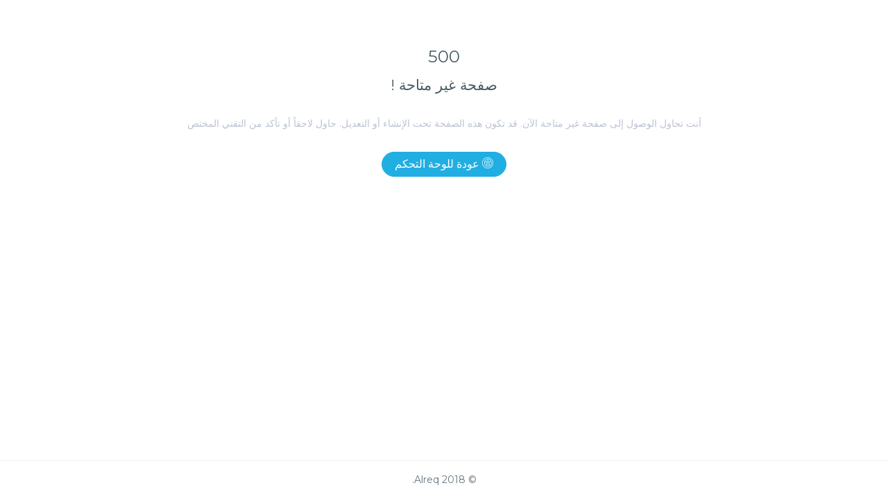

--- FILE ---
content_type: text/html; charset=utf-8
request_url: https://app.alreq.com/ar/Error
body_size: 1296
content:

<!DOCTYPE html>
<html lang=ar dir=rtl>
<head>
    <meta charset="utf-8" />
    <meta name="viewport" content="width=device-width, initial-scale=1.0" />
    <meta http-equiv="X-UA-Compatible" content="IE=edge">
    <title>ليس لديك صلاحية | الرق المنشور</title>
        <link href="/css/bootstrap.rtl.min.css" rel="stylesheet">
        <link href="/css/style.rtl.css" rel="stylesheet">
    <link href="/css/pages/error-pages.css" rel="stylesheet" />
    <link href="/css/site.css" id="theme" rel="stylesheet">
</head>
<body class="fix-header card-no-border fix-sidebar">
    
<section id="wrapper" class="error-page">
    <div class="error-box" >
        <div class="error-body text-center">
            <h2>500</h2>
            <h3 class="text-uppercase">صفحة غير متاحة !</h3>
            <p class="text-muted m-t-30 m-b-30">أنت تحاول الوصول إلى صفحة غير متاحة الآن. قد تكون هذه الصفحة تحت الإنشاء أو التعديل. حاول لاحقاً أو تأكد من التقني المختص</p>
            <a class="btn btn-info btn-rounded waves-effect waves-light m-b-40" href="/ar">
                <i class="icon-Car-Wheel"></i> عودة للوحة التحكم
            </a>
        </div>
        <footer class="footer text-center">© 2018 Alreq.</footer>
    </div>
</section>

    
    
        <script src="https://code.jquery.com/jquery-3.3.1.min.js" crossorigin="anonymous" integrity="sha256-3edrmyuQ0w65f8gfBsqowzjJe2iM6n0nKciPUp8y+7E=">
        </script>
<script>(window.jQuery||document.write("\u003Cscript src=\u0022/lib/jquery/dist/jquery.min.js\u0022 crossorigin=\u0022anonymous\u0022 integrity=\u0022sha256-3edrmyuQ0w65f8gfBsqowzjJe2iM6n0nKciPUp8y\u002B7E=\u0022\u003E\u003C/script\u003E"));</script>
        <script src="https://cdnjs.cloudflare.com/ajax/libs/popper.js/1.12.9/umd/popper.min.js" crossorigin="anonymous" integrity="sha384-ApNbgh9B+Y1QKtv3Rn7W3mgPxhU9K/ScQsAP7hUibX39j7fakFPskvXusvfa0b4Q">
        </script>
        <script src="https://maxcdn.bootstrapcdn.com/bootstrap/4.0.0/js/bootstrap.min.js" crossorigin="anonymous" integrity="sha384-JZR6Spejh4U02d8jOt6vLEHfe/JQGiRRSQQxSfFWpi1MquVdAyjUar5+76PVCmYl">
        </script>
<script>(window.jQuery && window.jQuery.fn && window.jQuery.fn.modal||document.write("\u003Cscript src=\u0022/js/bootstrap.min.js\u0022 crossorigin=\u0022anonymous\u0022 integrity=\u0022sha384-JZR6Spejh4U02d8jOt6vLEHfe/JQGiRRSQQxSfFWpi1MquVdAyjUar5\u002B76PVCmYl\u0022\u003E\u003C/script\u003E"));</script>
    
    
<script defer src="https://static.cloudflareinsights.com/beacon.min.js/vcd15cbe7772f49c399c6a5babf22c1241717689176015" integrity="sha512-ZpsOmlRQV6y907TI0dKBHq9Md29nnaEIPlkf84rnaERnq6zvWvPUqr2ft8M1aS28oN72PdrCzSjY4U6VaAw1EQ==" data-cf-beacon='{"version":"2024.11.0","token":"6e18838b4b9f43f08b9832eabb2f1cc6","r":1,"server_timing":{"name":{"cfCacheStatus":true,"cfEdge":true,"cfExtPri":true,"cfL4":true,"cfOrigin":true,"cfSpeedBrain":true},"location_startswith":null}}' crossorigin="anonymous"></script>
</body>
</html>

--- FILE ---
content_type: text/css
request_url: https://app.alreq.com/css/style.rtl.css
body_size: 25652
content:
/*
Template Name: Admin Pro Admin
Author: Wrappixel
Email: niravjoshi87@gmail.com
File: scss
*/
/**
 * Table Of Content
 *
 * 	1. Globals
 *	2. Headers
 *	3. Navigations
 *	4. Banners
 *	5. Footers
 *	6. app
 *	7. Widgets
 *	8. Custom Templates
 */
/*
Template Name: Admin Pro Admin
Author: Wrappixel
Email: niravjoshi87@gmail.com
File: scss
*/
/*Theme Colors*/
/*bootstrap Color*/
/*Light colors*/
/*Normal Color*/
/*Extra Variable*/
/*
Template Name: Admin Pro Admin
Author: Wrappixel
Email: niravjoshi87@gmail.com
File: scss
*/
/**
 * Table Of Content
 *
 *  1. Globals
 *  2. Headers
 *  3. Navigations
 *  4. Banners
 *  5. Footers
 *  6. Posts
 *  7. Widgets
 *  8. Custom Templates
 */
@import url("https://fonts.googleapis.com/css?family=Montserrat:300,400,500,600,700");
/******************* 
Global Styles 
*******************/
@import url(../scss/icons/font-awesome/css/font-awesome.min.css);
@import url(../scss/icons/simple-line-icons/css/simple-line-icons.css);
@import url(../scss/icons/weather-icons/css/weather-icons.min.css);
@import url(../scss/icons/iconmind/iconmind.css);
@import url(../scss/icons/themify-icons/themify-icons.css);
@import url(../scss/icons/flag-icon-css/flag-icon.min.css);
@import url(../scss/icons/material-design-iconic-font/css/materialdesignicons.min.css);
@import url(../css/spinners.css);
@import url(../css/animate.css);
* {
  outline: none; }

body {
  background: #fff;
  font-family: "Montserrat", sans-serif;
  margin: 0;
  overflow-x: hidden;
  color: #333333;
  font-weight: 400;
  font-size: 14px; }

html {
  position: relative;
  min-height: 100%;
  background: #ffffff;
  -webkit-font-smoothing: antialiased;
  -moz-osx-font-smoothing: grayscale; }

a {
  color: #20aee3; }

a:hover,
a:focus {
  text-decoration: none; }

a.link {
  color: #455a64; }
  a.link:hover, a.link:focus {
    color: #20aee3; }

.img-responsive {
  width: 100%;
  height: auto;
  display: inline-block; }

.img-rounded {
  border-radius: 4px; }

html body .mdi:before,
html body .mdi-set {
  line-height: initial; }

/*******************
Headings
*******************/
h1,
h2,
h3,
h4,
h5,
h6 {
  color: #455a64;
  font-family: "Montserrat", sans-serif;
  font-weight: 400; }

h1 {
  line-height: 40px;
  font-size: 36px; }

h2 {
  line-height: 36px;
  font-size: 24px; }

h3 {
  line-height: 30px;
  font-size: 21px; }

h4 {
  line-height: 22px;
  font-size: 18px; }

h5 {
  line-height: 18px;
  font-size: 16px;
  font-weight: 400; }

h6 {
  line-height: 16px;
  font-size: 14px;
  font-weight: 400; }

.display-5 {
  font-size: 3rem; }

.display-6 {
  font-size: 36px; }

.box {
  border-radius: 4px;
  padding: 10px; }

html body .dl {
  display: inline-block; }

html body .db {
  display: block; }

.no-wrap td,
.no-wrap th {
  white-space: nowrap; }

/*******************
Blockquote
*******************/
html body blockquote {
  border-left: 5px solid #20aee3;
  border: 1px solid rgba(120, 130, 140, 0.13);
  padding: 15px; }

.clear {
  clear: both; }

ol li {
  margin: 5px 0; }

/*******************
Paddings
*******************/
html body .p-0 {
  padding: 0px; }

html body .p-10 {
  padding: 10px; }

html body .p-20 {
  padding: 20px; }

html body .p-30 {
  padding: 30px; }

html body .p-l-0 {
  padding-left: 0px; }

html body .p-l-10 {
  padding-left: 10px; }

html body .p-l-20 {
  padding-left: 20px; }

html body .p-r-0 {
  padding-right: 0px; }

html body .p-r-10 {
  padding-right: 10px; }

html body .p-r-20 {
  padding-right: 20px; }

html body .p-r-30 {
  padding-right: 30px; }

html body .p-r-40 {
  padding-right: 40px; }

html body .p-t-0 {
  padding-top: 0px; }

html body .p-t-10 {
  padding-top: 10px; }

html body .p-t-20 {
  padding-top: 20px; }

html body .p-t-30 {
  padding-top: 30px; }

html body .p-b-0 {
  padding-bottom: 0px; }

html body .p-b-5 {
  padding-bottom: 5px; }

html body .p-b-10 {
  padding-bottom: 10px; }

html body .p-b-20 {
  padding-bottom: 20px; }

html body .p-b-30 {
  padding-bottom: 30px; }

html body .p-b-40 {
  padding-bottom: 40px; }

/*******************
Margin
*******************/
html body .m-0 {
  margin: 0px; }

html body .m-l-5 {
  margin-left: 5px; }

html body .m-l-10 {
  margin-left: 10px; }

html body .m-l-15 {
  margin-left: 15px; }

html body .m-l-20 {
  margin-left: 20px; }

html body .m-l-30 {
  margin-left: 30px; }

html body .m-l-40 {
  margin-left: 40px; }

html body .m-r-5 {
  margin-right: 5px; }

html body .m-r-10 {
  margin-right: 10px; }

html body .m-r-15 {
  margin-right: 15px; }

html body .m-r-20 {
  margin-right: 20px; }

html body .m-r-30 {
  margin-right: 30px; }

html body .m-r-40 {
  margin-right: 40px; }

html body .m-t-0 {
  margin-top: 0px; }

html body .m-t-5 {
  margin-top: 5px; }

html body .m-t-10 {
  margin-top: 10px; }

html body .m-t-15 {
  margin-top: 15px; }

html body .m-t-20 {
  margin-top: 20px; }

html body .m-t-30 {
  margin-top: 30px; }

html body .m-t-40 {
  margin-top: 40px; }

html body .m-b-0 {
  margin-bottom: 0px; }

html body .m-b-5 {
  margin-bottom: 5px; }

html body .m-b-10 {
  margin-bottom: 10px; }

html body .m-b-15 {
  margin-bottom: 15px; }

html body .m-b-20 {
  margin-bottom: 20px; }

html body .m-b-30 {
  margin-bottom: 30px; }

html body .m-b-40 {
  margin-bottom: 40px; }

/*******************
vertical alignment
*******************/
html body .vt {
  vertical-align: top; }

html body .vm {
  vertical-align: middle; }

html body .vb {
  vertical-align: bottom; }

/*******************
Opacity
*******************/
.op-5 {
  opacity: 0.5; }

.op-3 {
  opacity: 0.3; }

/*******************
font weight
*******************/
html body .font-bold {
  font-weight: 700; }

html body .font-normal {
  font-weight: normal; }

html body .font-light {
  font-weight: 300; }

html body .font-medium {
  font-weight: 500; }

html body .font-16 {
  font-size: 16px; }

html body .font-12 {
  font-size: 12px; }

html body .font-14 {
  font-size: 14px; }

html body .font-10 {
  font-size: 10px; }

html body .font-18 {
  font-size: 18px; }

html body .font-20 {
  font-size: 20px; }

/*******************
Border
*******************/
html body .b-0 {
  border: none !important; }

html body .b-r {
  border-right: 1px solid rgba(120, 130, 140, 0.13); }

html body .b-l {
  border-left: 1px solid rgba(120, 130, 140, 0.13); }

html body .b-b {
  border-bottom: 1px solid rgba(120, 130, 140, 0.13); }

html body .b-t {
  border-top: 1px solid rgba(120, 130, 140, 0.13); }

html body .b-all {
  border: 1px solid rgba(120, 130, 140, 0.13) !important; }

/*******************
Thumb size
*******************/
.thumb-sm {
  height: 32px;
  width: 32px; }

.thumb-md {
  height: 48px;
  width: 48px; }

.thumb-lg {
  height: 88px;
  width: 88px; }

.hide {
  display: none; }

.img-circle {
  border-radius: 100%; }

.radius {
  border-radius: 4px; }

/*******************
Text Colors
*******************/
.text-white {
  color: #ffffff !important; }

.text-danger {
  color: #ff5c6c !important; }

.text-muted {
  color: #bcc3d3 !important; }

.text-warning {
  color: #ff9041 !important; }

.text-success {
  color: #24d2b5 !important; }

.text-info {
  color: #20aee3 !important; }

.text-inverse {
  color: #2f3d4a !important; }

html body .text-blue {
  color: #02bec9; }

html body .text-purple {
  color: #7460ee; }

html body .text-primary {
  color: #6772e5 !important; }

html body .text-megna {
  color: #56c0d8; }

html body .text-dark {
  color: #67757c; }

html body .text-themecolor {
  color: #20aee3; }

/*******************
Background Colors
*******************/
.bg-primary {
  background-color: #6772e5 !important; }

.bg-success {
  background-color: #24d2b5 !important; }

.bg-info {
  background-color: #20aee3 !important; }

.bg-warning {
  background-color: #ff9041 !important; }

.bg-danger {
  background-color: #ff5c6c !important; }

html body .bg-megna {
  background-color: #56c0d8; }

html body .bg-theme {
  background-color: #20aee3; }

html body .bg-inverse {
  background-color: #2f3d4a; }

html body .bg-purple {
  background-color: #7460ee; }

html body .bg-light-part {
  background-color: rgba(0, 0, 0, 0.02); }

html body .bg-light-primary {
  background-color: #f1effd; }

html body .bg-light-success {
  background-color: #e8fdeb; }

html body .bg-light-info {
  background-color: #cfecfe; }

html body .bg-light-extra {
  background-color: #ebf3f5; }

html body .bg-light-warning {
  background-color: #fff8ec; }

html body .bg-light-danger {
  background-color: #f9e7eb; }

html body .bg-light-inverse {
  background-color: #f6f6f6; }

html body .bg-light {
  background-color: #e9edf2; }

html body .bg-white {
  background-color: #ffffff; }

/*******************
Rounds
*******************/
.round {
  line-height: 48px;
  color: #ffffff;
  width: 50px;
  height: 50px;
  display: inline-block;
  font-weight: 400;
  text-align: center;
  border-radius: 100%;
  background: #20aee3; }
  .round img {
    border-radius: 100%; }

.round-lg {
  line-height: 65px;
  width: 60px;
  height: 60px;
  font-size: 30px; }

.round.round-info {
  background: #20aee3; }

.round.round-warning {
  background: #ff9041; }

.round.round-danger {
  background: #ff5c6c; }

.round.round-success {
  background: #24d2b5; }

.round.round-primary {
  background: #6772e5; }

/*******************
Labels
*******************/
.label {
  padding: 3px 10px;
  line-height: 13px;
  color: #ffffff;
  font-weight: 400;
  border-radius: 4px;
  font-size: 75%; }

.label-rounded {
  border-radius: 60px; }

.label-custom {
  background-color: #56c0d8; }

.label-success {
  background-color: #24d2b5; }

.label-info {
  background-color: #20aee3; }

.label-warning {
  background-color: #ff9041; }

.label-danger {
  background-color: #ff5c6c; }

.label-megna {
  background-color: #56c0d8; }

.label-primary {
  background-color: #6772e5; }

.label-purple {
  background-color: #7460ee; }

.label-red {
  background-color: #fb3a3a; }

.label-inverse {
  background-color: #2f3d4a; }

.label-default {
  background-color: #e9edf2; }

.label-white {
  background-color: #ffffff; }

.label-light-success {
  background-color: #e8fdeb;
  color: #24d2b5; }

.label-light-info {
  background-color: #cfecfe;
  color: #20aee3; }

.label-light-warning {
  background-color: #fff8ec;
  color: #ff9041; }

.label-light-danger {
  background-color: #f9e7eb;
  color: #ff5c6c; }

.label-light-megna {
  background-color: #e0f2f4;
  color: #56c0d8; }

.label-light-primary {
  background-color: #f1effd;
  color: #6772e5; }

.label-light-inverse {
  background-color: #f6f6f6;
  color: #2f3d4a; }

/*******************
 Badge
******************/
.badge {
  font-weight: 400; }

.badge-xs {
  font-size: 9px; }

.badge-xs,
.badge-sm {
  -webkit-transform: translate(0, -2px);
  -ms-transform: translate(0, -2px);
  -o-transform: translate(0, -2px);
  transform: translate(0, -2px); }

.badge-success {
  background-color: #24d2b5; }

.badge-info {
  background-color: #20aee3; }

.badge-primary {
  background-color: #6772e5; }

.badge-warning {
  background-color: #ff9041;
  color: #ffffff; }

.badge-danger {
  background-color: #ff5c6c; }

.badge-purple {
  background-color: #7460ee; }

.badge-red {
  background-color: #fb3a3a; }

.badge-inverse {
  background-color: #2f3d4a; }

/*******************
List-style-none
******************/
ul.list-style-none {
  margin: 0px;
  padding: 0px; }
  ul.list-style-none li {
    list-style: none; }
    ul.list-style-none li a {
      color: #67757c;
      padding: 8px 0px;
      display: block;
      text-decoration: none; }
      ul.list-style-none li a:hover {
        color: #20aee3; }

/*******************
dropdown-item
******************/
.dropdown-item {
  padding: 8px 1rem;
  color: #67757c; }

/*******************
Layouts
******************/
.card-no-border .card {
  border: 0px;
  border-radius: 0px;
  -webkit-box-shadow: none;
  box-shadow: none; }

.card-no-border .shadow-none {
  -webkit-box-shadow: none;
  box-shadow: none; }

.card-outline-danger,
.card-outline-info,
.card-outline-warning,
.card-outline-success,
.card-outline-primary {
  background: #ffffff; }

.card-fullscreen {
  position: fixed;
  top: 0px;
  left: 0px;
  width: 100%;
  height: 100%;
  z-index: 9999;
  overflow: auto; }

/*******************/
/*single column*/
/*******************/
.single-column .left-sidebar {
  display: none; }

.single-column .page-wrapper {
  margin-left: 0px; }

.fix-width {
  width: 100%;
  max-width: 1170px;
  margin: 0 auto; }

.progress {
  height: 4px;
}

/*
Template Name: Admin Pro Admin
Author: Wrappixel
Email: niravjoshi87@gmail.com
File: scss
*/
/*******************
Main sidebar
******************/
.left-sidebar {
  position: absolute;
  width: 260px;
  height: 100%;
  top: 0px;
  z-index: 20;
  padding-top: 70px;
  background: #fff;
  border-left: 1px solid rgba(120, 130, 140, 0.13); }

.fix-sidebar .left-sidebar {
  position: fixed; }

/*******************
use profile section
******************/
.sidebar-nav .user-profile > a img {
  width: 30px;
  border-radius: 100%;
  margin-right: 10px; }

.sidebar-nav .user-profile > ul {
  padding-left: 40px; }

/*******************
sidebar navigation
******************/
.scroll-sidebar {
  height: 100%; }
  .scroll-sidebar.ps .ps__scrollbar-y-rail {
    right: 2px;
    left: auto;
    background: none;
    width: 6px;
    /* If using `left`, there shouldn't be a `right`. */ }

.collapse.in {
  display: block; }

.sidebar-nav {
  background: #fff;
  padding: 15px 0 0 0px; }
  .sidebar-nav ul {
    margin: 0px;
    padding: 0px; }
    .sidebar-nav ul li {
      list-style: none; }
      .sidebar-nav ul li a {
        color: #8d97ad;
        padding: 10px 15px 10px 35px;
        display: block;
        font-size: 15px;
        font-weight: 400; }
        .sidebar-nav ul li a.active, .sidebar-nav ul li a:hover {
          color: #20aee3; }
          .sidebar-nav ul li a.active i, .sidebar-nav ul li a:hover i {
            color: #20aee3; }
        .sidebar-nav ul li a.active {
          font-weight: 500;
          color: #263238; }
      .sidebar-nav ul li ul {
        padding-left: 40px; }
        .sidebar-nav ul li ul li a {
          padding: 7px 35px 7px 15px; }
        .sidebar-nav ul li ul ul {
          padding-left: 15px; }
      .sidebar-nav ul li.nav-small-cap {
        font-size: 12px;
        margin-bottom: 0px;
        padding: 30px 14px 14px 0px;
        color: #bcc3d3;
        font-weight: 500; }
      .sidebar-nav ul li.nav-devider {
        height: 1px;
        background: rgba(120, 130, 140, 0.13);
        display: block;
        margin: 15px 0; }
  .sidebar-nav > ul > li > a {
    border-right: 3px solid transparent; }
    .sidebar-nav > ul > li > a i {
      width: 38px;
      font-size: 24px;
      display: inline-block;
      vertical-align: middle;
      color: #787f91; }
    .sidebar-nav > ul > li > a .label {
      float: right;
      margin-top: 2px; }
    .sidebar-nav > ul > li > a.active {
      font-weight: 400;
      background: #242933;
      color: #26c6da;
      border-left: 3px solid #20aee3; }
  .sidebar-nav > ul > li {
    margin-bottom: 8px;
    margin-top: 8px; }
    .sidebar-nav > ul > li.active > a {
      color: #20aee3;
      font-weight: 500; }
      .sidebar-nav > ul > li.active > a i {
        color: #20aee3; }
  .sidebar-nav .waves-effect {
    transition: none;
    -webkit-transition: none;
    -o-transition: none; }

.sidebar-nav .has-arrow {
  position: relative; }
  .sidebar-nav .has-arrow::after {
    position: absolute;
    content: '';
    width: 7px;
    height: 7px;
    border-width: 0 1px 1px 0;
    border-style: solid;
    border-color: #8d97ad;
    left: 1em;
    -webkit-transform: rotate(135deg) translate(0, -50%);
    -ms-transform: rotate(135deg) translate(0, -50%);
    -o-transform: rotate(135deg) translate(0, -50%);
    transform: rotate(135deg) translate(0, -50%);
    -webkit-transform-origin: top;
    -ms-transform-origin: top;
    -o-transform-origin: top;
    transform-origin: top;
    top: 53%;
    -webkit-transition: all .3s ease-out;
    -o-transition: all .3s ease-out;
    transition: all .3s ease-out; }

.sidebar-nav .active > .has-arrow::after,
.sidebar-nav li > .has-arrow.active::after,
.sidebar-nav .has-arrow[aria-expanded="true"]::after {
  -webkit-transform: rotate(45deg) translate(0, -50%);
  -ms-transform: rotate(45deg) translate(0, -50%);
  -o-transform: rotate(45deg) translate(0, -50%);
  top: 45%;
  width: 7px;
  transform: rotate(45deg) translate(0, -50%); }

/****************
When click on sidebar toggler and also for tablet
*****************/
@media (min-width: 768px) {
  .mini-sidebar .sidebar-nav #sidebarnav li {
    position: relative; }
  .mini-sidebar .sidebar-nav #sidebarnav > li > ul {
    position: absolute;
    left: 70px;
    top: 46px;
    width: 220px;
    padding-bottom: 10px;
    z-index: 1001;
    background: #edf0f5;
    display: none;
    padding-left: 1px; }
  .mini-sidebar .user-profile .profile-img {
    width: 45px; }
    .mini-sidebar .user-profile .profile-img .setpos {
      top: -35px; }
  .mini-sidebar.fix-sidebar .left-sidebar {
    position: fixed; }
  .mini-sidebar .sidebar-nav #sidebarnav > li:hover > ul {
    height: auto !important;
    overflow: auto; }
  .mini-sidebar .sidebar-nav #sidebarnav > li:hover > ul,
  .mini-sidebar .sidebar-nav #sidebarnav > li:hover > ul.collapse {
    display: block; }
  .mini-sidebar .sidebar-nav #sidebarnav > li > a.has-arrow:after {
    display: none; }
  .mini-sidebar .left-sidebar {
    width: 70px; }
  .mini-sidebar .sidebar-nav #sidebarnav .user-profile > a {
    padding: 12px 20px; }
  .mini-sidebar .scroll-sidebar {
    padding-bottom: 0px;
    position: absolute; }
  .mini-sidebar .hide-menu,
  .mini-sidebar .nav-small-cap,
  .mini-sidebar .sidebar-footer,
  .mini-sidebar .user-profile .profile-text,
  .mini-sidebar > .label {
    display: none; }
  .mini-sidebar .nav-devider {
    width: 70px; }
  .mini-sidebar .sidebar-nav {
    background: transparent; }
  .mini-sidebar .sidebar-nav #sidebarnav > li > a {
    padding: 12px 20px;
    width: 70px; }
  .mini-sidebar .sidebar-nav #sidebarnav > li:hover > a {
    width: 290px;
    background: #edf0f5; }
    .mini-sidebar .sidebar-nav #sidebarnav > li:hover > a .hide-menu {
      display: inline; }
    .mini-sidebar .sidebar-nav #sidebarnav > li:hover > a .label {
      display: none; } }

@media (max-width: 767px) {
  .mini-sidebar .left-sidebar {
    position: fixed; }
  .mini-sidebar .left-sidebar,
  .mini-sidebar .sidebar-footer {
    left: -260px; }
  .mini-sidebar.show-sidebar .left-sidebar,
  .mini-sidebar.show-sidebar .sidebar-footer {
    left: 0px; } }

/*
Template Name: Admin pro Admin
Author: Wrappixel
Email: niravjoshi87@gmail.com
File: scss
*/
/*
Template Name: Admin Pro Admin
Author: Wrappixel
Email: niravjoshi87@gmail.com
File: scss
*/
/*Theme Colors*/
/*bootstrap Color*/
/*Light colors*/
/*Normal Color*/
/*Extra Variable*/
/*============================================================== 
 For all pages 
 ============================================================== */
#main-wrapper {
  width: 100%;
  overflow: hidden; }

.boxed #main-wrapper {
  width: 100%;
  max-width: 1300px;
  margin: 0 auto;
  -webkit-box-shadow: 0 0 60px rgba(0, 0, 0, 0.1);
  box-shadow: 0 0 60px rgba(0, 0, 0, 0.1); }
  .boxed #main-wrapper .sidebar-footer {
    position: absolute; }
  .boxed #main-wrapper .topbar {
    max-width: 1300px; }
  .boxed #main-wrapper .footer {
    display: none; }

.page-wrapper {
  background: #f6f9fa;
  padding-bottom: 60px;
  position: relative; }

.container-fluid {
  padding: 25px 25px; }

.card {
  margin-bottom: 30px; }
  .card .card-subtitle {
    font-weight: 300;
    margin-bottom: 15px;
    color: #bcc3d3; }
  .card .card-title {
    position: relative;
    font-weight: 500; }

/*******************
 Topbar
*******************/
.fix-header .topbar {
  position: fixed;
  width: 100%; }

.fix-header .page-wrapper {
  padding-top: 70px; }

.fix-header .right-side-panel {
  top: 70px;
  height: calc(100% - 70px); }

.topbar {
  position: relative;
  z-index: 50; }
  .topbar .navbar-collapse {
    padding: 0px;
    border-bottom: 1px solid rgba(120, 130, 140, 0.13); }
  .topbar .top-navbar {
    min-height: 70px;
    padding: 0px; }
    .topbar .top-navbar .dropdown-toggle::after {
      display: none; }
    .topbar .top-navbar .navbar-header {
      line-height: 72px;
      padding-right: 10px;
      border-left: 1px solid rgba(120, 130, 140, 0.13); }
      .topbar .top-navbar .navbar-header .navbar-brand {
        margin-right: 0px;
        padding-bottom: 0px;
        padding-top: 0px; }
        .topbar .top-navbar .navbar-header .navbar-brand .light-logo {
          display: none; }
        .topbar .top-navbar .navbar-header .navbar-brand b {
          line-height: 70px;
          display: inline-block; }
    .topbar .top-navbar .navbar-nav > .nav-item > .nav-link {
      padding-left: 15px;
      padding-right: 15px;
      font-size: 20px;
      line-height: 54px; }
    .topbar .top-navbar .navbar-nav > .nav-item > span {
      line-height: 65px;
      font-size: 24px;
      font-weight: 500;
      color: #ffffff;
      padding: 0 10px; }
    .topbar .top-navbar .navbar-nav > .nav-item.show {
      background: rgba(0, 0, 0, 0.05); }
  .topbar .u-pro {
    margin-right: 10px; }
  .topbar .profile-pic {
    white-space: nowrap;
    padding-right: 15px;
    border-right: 1px solid rgba(120, 130, 140, 0.13); }
    .topbar .profile-pic img {
      width: 30px;
      border-radius: 100%; }
    .topbar .profile-pic span {
      font-size: 14px;
      white-space: nowrap; }
  .topbar .dropdown-menu {
    box-shadow: 0 3px 12px rgba(0, 0, 0, 0.05);
    -webkit-box-shadow: 0 3px 12px rgba(0, 0, 0, 0.05);
    -moz-box-shadow: 0 3px 12px rgba(0, 0, 0, 0.05);
    border-color: rgba(120, 130, 140, 0.13); }
    .topbar .dropdown-menu .dropdown-item {
      padding: 7px 1.5rem; }
  .topbar ul.dropdown-user {
    padding: 0px;
    min-width: 270px; }
    .topbar ul.dropdown-user li {
      list-style: none;
      padding: 0px;
      margin: 0px; }
      .topbar ul.dropdown-user li.divider {
        height: 1px;
        margin: 9px 0;
        overflow: hidden;
        background-color: rgba(120, 130, 140, 0.13); }
      .topbar ul.dropdown-user li .dw-user-box {
        padding: 10px 15px; }
        .topbar ul.dropdown-user li .dw-user-box .u-img {
          width: 70px;
          display: inline-block;
          vertical-align: top; }
          .topbar ul.dropdown-user li .dw-user-box .u-img img {
            width: 100%;
            border-radius: 5px; }
        .topbar ul.dropdown-user li .dw-user-box .u-text {
          display: inline-block;
          padding-left: 10px; }
          .topbar ul.dropdown-user li .dw-user-box .u-text h4 {
            margin: 0px;
            font-size: 15px; }
          .topbar ul.dropdown-user li .dw-user-box .u-text p {
            margin-bottom: 2px;
            font-size: 12px; }
          .topbar ul.dropdown-user li .dw-user-box .u-text .btn {
            color: #ffffff;
            padding: 5px 10px;
            display: inline-block; }
            .topbar ul.dropdown-user li .dw-user-box .u-text .btn:hover {
              background: #e6294b; }
      .topbar ul.dropdown-user li a {
        padding: 9px 15px;
        display: block;
        color: #67757c; }
        .topbar ul.dropdown-user li a:hover {
          background: #e9edf2;
          color: #20aee3;
          text-decoration: none; }

.search-box .app-search {
  position: absolute;
  margin: 0px;
  display: block;
  z-index: 110;
  width: 100%;
  top: -1px;
  -webkit-box-shadow: 2px 0px 10px rgba(0, 0, 0, 0.2);
  box-shadow: 2px 0px 10px rgba(0, 0, 0, 0.2);
  display: none;
  left: 0px; }
  .search-box .app-search input {
    width: 100.5%;
    padding: 25px 40px 25px 20px;
    border-radius: 0px;
    font-size: 17px;
    -webkit-transition: 0.5s ease-in;
    -o-transition: 0.5s ease-in;
    transition: 0.5s ease-in; }
    .search-box .app-search input:focus {
      border-color: #ffffff; }
  .search-box .app-search .srh-btn {
    position: absolute;
    top: 23px;
    cursor: pointer;
    background: #ffffff;
    width: 15px;
    height: 15px;
    right: 20px;
    font-size: 14px; }

.mini-sidebar .top-navbar .navbar-header {
  width: 70px;
  text-align: center;
  -webkit-flex-shrink: 0;
  -ms-flex-negative: 0;
  flex-shrink: 0;
  padding-left: 0px; }

.logo-center .top-navbar .navbar-header {
  position: absolute;
  left: 0;
  right: 0;
  margin: 0 auto; }

/*******************
Notify
*******************/
.notify {
  position: relative;
  top: -28px;
  right: -7px; }
  .notify .heartbit {
    position: absolute;
    top: -20px;
    right: -4px;
    height: 25px;
    width: 25px;
    z-index: 10;
    border: 5px solid #ff5c6c;
    border-radius: 70px;
    -moz-animation: heartbit 1s ease-out;
    -moz-animation-iteration-count: infinite;
    -o-animation: heartbit 1s ease-out;
    -o-animation-iteration-count: infinite;
    -webkit-animation: heartbit 1s ease-out;
    -webkit-animation-iteration-count: infinite;
    animation-iteration-count: infinite; }
  .notify .point {
    width: 6px;
    height: 6px;
    -webkit-border-radius: 30px;
    -moz-border-radius: 30px;
    border-radius: 30px;
    background-color: #ff5c6c;
    position: absolute;
    right: 6px;
    top: -10px; }

@-moz-keyframes heartbit {
  0% {
    -moz-transform: scale(0);
    opacity: 0.0; }
  25% {
    -moz-transform: scale(0.1);
    opacity: 0.1; }
  50% {
    -moz-transform: scale(0.5);
    opacity: 0.3; }
  75% {
    -moz-transform: scale(0.8);
    opacity: 0.5; }
  100% {
    -moz-transform: scale(1);
    opacity: 0.0; } }

@-webkit-keyframes heartbit {
  0% {
    -webkit-transform: scale(0);
    opacity: 0.0; }
  25% {
    -webkit-transform: scale(0.1);
    opacity: 0.1; }
  50% {
    -webkit-transform: scale(0.5);
    opacity: 0.3; }
  75% {
    -webkit-transform: scale(0.8);
    opacity: 0.5; }
  100% {
    -webkit-transform: scale(1);
    opacity: 0.0; } }

/*******************
 Horizontal-navabar
*******************/
.hdr-nav-bar .navbar {
  background: #ffffff;
  border-top: 1px solid rgba(120, 130, 140, 0.13);
  padding: 0 15px; }
  .hdr-nav-bar .navbar .navbar-nav > li {
    padding: 0 10px; }
    .hdr-nav-bar .navbar .navbar-nav > li > a {
      padding: 25px 5px;
      -webkit-transition: 0.2s ease-in;
      -o-transition: 0.2s ease-in;
      transition: 0.2s ease-in;
      border-bottom: 2px solid transparent; }
    .hdr-nav-bar .navbar .navbar-nav > li.active > a,
    .hdr-nav-bar .navbar .navbar-nav > li:hover > a,
    .hdr-nav-bar .navbar .navbar-nav > li > a:focus {
      border-color: #20aee3; }
  .hdr-nav-bar .navbar .navbar-nav .dropdown-toggle:after {
    display: none; }
  .hdr-nav-bar .navbar .navbar-brand {
    padding: 20px 5px; }
  .hdr-nav-bar .navbar .navbar-toggler {
    border: 0px;
    cursor: pointer; }
  .hdr-nav-bar .navbar .custom-select {
    border-radius: 60px;
    font-size: 14px;
    padding: .375rem 40px .375rem 18px; }
  .hdr-nav-bar .navbar .call-to-act {
    padding: 15px 0; }

/*******************
 Breadcrumb and page title
*******************/
.page-titles {
  background: #f6f9fa;
  margin-bottom: 20px;
  padding: 0px; }
  .page-titles h3 {
    margin-bottom: 0px;
    margin-top: 0px; }
  .page-titles .breadcrumb {
    padding: 0px;
    margin-bottom: 0px;
    background: transparent;
    font-size: 12px; }
    .page-titles .breadcrumb li {
      margin-top: 5px;
      margin-bottom: 5px; }
      .page-titles .breadcrumb li a {
        color: #67757c; }
    .page-titles .breadcrumb .breadcrumb-item + .breadcrumb-item::before {
      content: "\e649";
      font-family: themify;
      color: #a6b7bf;
      font-size: 11px; }
    .page-titles .breadcrumb .breadcrumb-item.active {
      color: #263238;
      font-weight: 500; }

.p-relative {
  position: relative; }

.lstick {
  width: 2px;
  background: #20aee3;
  height: 30px;
  margin-left: -20px;
  margin-right: 18px;
  display: inline-block;
  vertical-align: middle; }

/*******************
 Right side toggle
*******************/
@-webkit-keyframes rotate {
  from {
    -webkit-transform: rotate(0deg); }
  to {
    -webkit-transform: rotate(360deg); } }

@-moz-keyframes rotate {
  from {
    -moz-transform: rotate(0deg); }
  to {
    -moz-transform: rotate(360deg); } }

@keyframes rotate {
  from {
    -webkit-transform: rotate(0deg);
    transform: rotate(0deg); }
  to {
    -webkit-transform: rotate(360deg);
    transform: rotate(360deg); } }

.right-side-toggle {
  position: relative; }

.right-side-toggle i {
  -webkit-transition-property: -webkit-transform;
  -webkit-transition-duration: 1s;
  -moz-transition-property: -moz-transform;
  -moz-transition-duration: 1s;
  transition-property: -webkit-transform;
  -o-transition-property: transform;
  transition-property: transform;
  transition-property: transform, -webkit-transform;
  -o-transition-duration: 1s;
  transition-duration: 1s;
  -webkit-animation-name: rotate;
  -webkit-animation-duration: 2s;
  -webkit-animation-iteration-count: infinite;
  -webkit-animation-timing-function: linear;
  -moz-animation-name: rotate;
  -moz-animation-duration: 2s;
  -moz-animation-iteration-count: infinite;
  -moz-animation-timing-function: linear;
  animation-name: rotate;
  animation-duration: 2s;
  animation-iteration-count: infinite;
  animation-timing-function: linear;
  position: absolute;
  top: 18px;
  left: 18px; }

.right-sidebar {
  position: fixed;
  right: -240px;
  width: 240px;
  display: none;
  z-index: 1100;
  background: #ffffff;
  top: 0px;
  padding-bottom: 20px;
  height: 100%;
  -webkit-box-shadow: 5px 1px 40px rgba(0, 0, 0, 0.1);
  box-shadow: 5px 1px 40px rgba(0, 0, 0, 0.1);
  -webkit-transition: all 0.3s ease;
  -o-transition: all 0.3s ease;
  transition: all 0.3s ease; }
  .right-sidebar .rpanel-title {
    display: block;
    padding: 24px 20px;
    color: #ffffff;
    text-transform: uppercase;
    font-size: 15px;
    background: #20aee3; }
    .right-sidebar .rpanel-title span {
      float: right;
      cursor: pointer;
      font-size: 11px; }
      .right-sidebar .rpanel-title span:hover {
        color: #ffffff; }
  .right-sidebar .r-panel-body {
    padding: 20px; }
    .right-sidebar .r-panel-body ul {
      margin: 0px;
      padding: 0px; }
      .right-sidebar .r-panel-body ul li {
        list-style: none;
        padding: 5px 0; }

.shw-rside {
  right: 0px;
  width: 240px;
  display: block; }

.chatonline img {
  margin-right: 10px;
  float: left;
  width: 30px; }

.chatonline li a {
  padding: 13px 0;
  float: left;
  width: 100%; }
  .chatonline li a span {
    color: #67757c; }
    .chatonline li a span small {
      display: block;
      font-size: 10px; }

/*******************
 Right side toggle
*******************/
ul#themecolors {
  display: block; }
  ul#themecolors li {
    display: inline-block; }
    ul#themecolors li:first-child {
      display: block; }
    ul#themecolors li a {
      width: 50px;
      height: 50px;
      display: inline-block;
      margin: 5px;
      color: transparent;
      position: relative; }
      ul#themecolors li a.working:before {
        content: "\f00c";
        font-family: "FontAwesome";
        font-size: 18px;
        line-height: 50px;
        width: 50px;
        height: 50px;
        position: absolute;
        top: 0;
        left: 0;
        color: #ffffff;
        text-align: center; }

.default-theme {
  background: #bcc3d3; }

.green-theme {
  background: #24d2b5; }

.yellow-theme {
  background: #ff9041; }

.red-theme {
  background: #ff5c6c; }

.blue-theme {
  background: #20aee3; }

.purple-theme {
  background: #7460ee; }

.megna-theme {
  background: #56c0d8; }

.default-dark-theme {
  background: #263238;
  /* Old browsers */
  background: -moz-linear-gradient(left, #263238 0%, #263238 23%, #bcc3d3 23%, #bcc3d3 99%);
  /* FF3.6-15 */
  background: -webkit-linear-gradient(left, #263238 0%, #263238 23%, #bcc3d3 23%, #bcc3d3 99%);
  /* Chrome10-25,Safari5.1-6 */
  background: -webkit-gradient(linear, left top, right top, from(#263238), color-stop(23%, #263238), color-stop(23%, #bcc3d3), color-stop(99%, #bcc3d3));
  background: -o-linear-gradient(left, #263238 0%, #263238 23%, #bcc3d3 23%, #bcc3d3 99%);
  background: linear-gradient(to right, #263238 0%, #263238 23%, #bcc3d3 23%, #bcc3d3 99%); }

.green-dark-theme {
  background: #263238;
  /* Old browsers */
  background: -moz-linear-gradient(left, #263238 0%, #263238 23%, #24d2b5 23%, #24d2b5 99%);
  /* FF3.6-15 */
  background: -webkit-linear-gradient(left, #263238 0%, #263238 23%, #00c292 23%, #24d2b5 99%);
  /* Chrome10-25,Safari5.1-6 */
  background: -webkit-gradient(linear, left top, right top, from(#263238), color-stop(23%, #263238), color-stop(23%, #24d2b5), color-stop(99%, #24d2b5));
  background: -webkit-linear-gradient(left, #263238 0%, #263238 23%, #24d2b5 23%, #24d2b5 99%);
  background: -o-linear-gradient(left, #263238 0%, #263238 23%, #24d2b5 23%, #24d2b5 99%);
  background: linear-gradient(to right, #263238 0%, #263238 23%, #24d2b5 23%, #24d2b5 99%); }

.yellow-dark-theme {
  background: #263238;
  /* Old browsers */
  background: -moz-linear-gradient(left, #263238 0%, #263238 23%, #ff5c6c 23%, #ff5c6c 99%);
  /* FF3.6-15 */
  background: -webkit-linear-gradient(left, #263238 0%, #263238 23%, #ff5c6c 23%, #ff5c6c 99%);
  /* Chrome10-25,Safari5.1-6 */
  background: -webkit-gradient(linear, left top, right top, from(#263238), color-stop(23%, #263238), color-stop(23%, #ff5c6c), color-stop(99%, #ff5c6c));
  background: -o-linear-gradient(left, #263238 0%, #263238 23%, #ff5c6c 23%, #ff5c6c 99%);
  background: linear-gradient(to right, #263238 0%, #263238 23%, #ff5c6c 23%, #ff5c6c 99%); }

.blue-dark-theme {
  background: #263238;
  /* Old browsers */
  background: -moz-linear-gradient(left, #263238 0%, #263238 23%, #20aee3 23%, #20aee3 99%);
  /* FF3.6-15 */
  background: -webkit-linear-gradient(left, #263238 0%, #263238 23%, #20aee3 23%, #20aee3 99%);
  /* Chrome10-25,Safari5.1-6 */
  background: -webkit-gradient(linear, left top, right top, from(#263238), color-stop(23%, #263238), color-stop(23%, #20aee3), color-stop(99%, #20aee3));
  background: -o-linear-gradient(left, #263238 0%, #263238 23%, #20aee3 23%, #20aee3 99%);
  background: linear-gradient(to right, #263238 0%, #263238 23%, #20aee3 23%, #20aee3 99%); }

.purple-dark-theme {
  background: #263238;
  /* Old browsers */
  background: -moz-linear-gradient(left, #263238 0%, #263238 23%, #7460ee 23%, #7460ee 99%);
  /* FF3.6-15 */
  background: -webkit-linear-gradient(left, #263238 0%, #263238 23%, #7460ee 23%, #7460ee 99%);
  /* Chrome10-25,Safari5.1-6 */
  background: -webkit-gradient(linear, left top, right top, from(#263238), color-stop(23%, #263238), color-stop(23%, #7460ee), color-stop(99%, #7460ee));
  background: -o-linear-gradient(left, #263238 0%, #263238 23%, #7460ee 23%, #7460ee 99%);
  background: linear-gradient(to right, #263238 0%, #263238 23%, #7460ee 23%, #7460ee 99%); }

.megna-dark-theme {
  background: #263238;
  /* Old browsers */
  background: -moz-linear-gradient(left, #263238 0%, #263238 23%, #56c0d8 23%, #56c0d8 99%);
  /* FF3.6-15 */
  background: -webkit-linear-gradient(left, #263238 0%, #263238 23%, #56c0d8 23%, #56c0d8 99%);
  /* Chrome10-25,Safari5.1-6 */
  background: -webkit-gradient(linear, left top, right top, from(#263238), color-stop(23%, #263238), color-stop(23%, #56c0d8), color-stop(99%, #56c0d8));
  background: -o-linear-gradient(left, #263238 0%, #263238 23%, #56c0d8 23%, #56c0d8 99%);
  background: linear-gradient(to right, #263238 0%, #263238 23%, #56c0d8 23%, #56c0d8 99%); }

.red-dark-theme {
  background: #263238;
  /* Old browsers */
  background: -moz-linear-gradient(left, #263238 0%, #263238 23%, #ff5c6c 23%, #ff5c6c 99%);
  /* FF3.6-15 */
  background: -webkit-linear-gradient(left, #263238 0%, #263238 23%, #ff5c6c 23%, #ff5c6c 99%);
  /* Chrome10-25,Safari5.1-6 */
  background: -webkit-gradient(linear, left top, right top, from(#263238), color-stop(23%, #263238), color-stop(23%, #ff5c6c), color-stop(99%, #ff5c6c));
  background: -o-linear-gradient(left, #263238 0%, #263238 23%, #ff5c6c 23%, #ff5c6c 99%);
  background: linear-gradient(to right, #263238 0%, #263238 23%, #ff5c6c 23%, #ff5c6c 99%); }

/*******************
 Footer
*******************/
.footer {
  bottom: 0;
  color: #67757c;
  left: 0px;
  padding: 17px 15px;
  position: absolute;
  right: 0;
  border-top: 1px solid rgba(120, 130, 140, 0.13);
  background: #ffffff; }

/*******************
 scrollbar
*******************/
.slimScrollBar {
  z-index: 10 !important; }

/*******************
Megamenu
******************/
.mega-dropdown {
  position: static;
  width: 100%; }
  .mega-dropdown .dropdown-menu {
    width: 100%;
    padding: 30px;
    margin-top: 0px; }
  .mega-dropdown ul {
    padding: 0px; }
    .mega-dropdown ul li {
      list-style: none; }
  .mega-dropdown .carousel-item .container {
    padding: 0px; }
  .mega-dropdown .nav-accordion .card {
    margin-bottom: 1px; }
  .mega-dropdown .nav-accordion .card-header {
    background: #ffffff; }
    .mega-dropdown .nav-accordion .card-header h5 {
      margin: 0px; }
      .mega-dropdown .nav-accordion .card-header h5 a {
        text-decoration: none;
        color: #67757c; }

/*******************
Wave Effects
*******************/
.waves-effect {
  position: relative;
  cursor: pointer;
  display: inline-block;
  overflow: hidden;
  -webkit-user-select: none;
  -moz-user-select: none;
  -ms-user-select: none;
  user-select: none;
  -webkit-tap-highlight-color: transparent;
  vertical-align: middle;
  z-index: 1;
  will-change: opacity, transform;
  -webkit-transition: all 0.1s ease-out;
  -moz-transition: all 0.1s ease-out;
  -o-transition: all 0.1s ease-out;
  -ms-transition: all 0.1s ease-out;
  transition: all 0.1s ease-out; }
  .waves-effect .waves-ripple {
    position: absolute;
    border-radius: 50%;
    width: 20px;
    height: 20px;
    margin-top: -10px;
    margin-left: -10px;
    opacity: 0;
    background: rgba(0, 0, 0, 0.2);
    -webkit-transition: all 0.7s ease-out;
    -moz-transition: all 0.7s ease-out;
    -o-transition: all 0.7s ease-out;
    -ms-transition: all 0.7s ease-out;
    transition: all 0.7s ease-out;
    -webkit-transition-property: -webkit-transform, opacity;
    -moz-transition-property: -moz-transform, opacity;
    -o-transition-property: -o-transform, opacity;
    -webkit-transition-property: opacity, -webkit-transform;
    transition-property: opacity, -webkit-transform;
    -o-transition-property: transform, opacity;
    transition-property: transform, opacity;
    transition-property: transform, opacity, -webkit-transform;
    -webkit-transform: scale(0);
    -moz-transform: scale(0);
    -ms-transform: scale(0);
    -o-transform: scale(0);
    transform: scale(0);
    pointer-events: none; }

.waves-effect.waves-light .waves-ripple {
  background-color: rgba(255, 255, 255, 0.45); }

.waves-effect.waves-red .waves-ripple {
  background-color: rgba(244, 67, 54, 0.7); }

.waves-effect.waves-yellow .waves-ripple {
  background-color: rgba(255, 235, 59, 0.7); }

.waves-effect.waves-orange .waves-ripple {
  background-color: rgba(255, 152, 0, 0.7); }

.waves-effect.waves-purple .waves-ripple {
  background-color: rgba(156, 39, 176, 0.7); }

.waves-effect.waves-green .waves-ripple {
  background-color: rgba(76, 175, 80, 0.7); }

.waves-effect.waves-teal .waves-ripple {
  background-color: rgba(0, 150, 136, 0.7); }

html body .waves-notransition {
  -webkit-transition: none;
  -moz-transition: none;
  -o-transition: none;
  -ms-transition: none;
  transition: none; }

.waves-circle {
  -webkit-transform: translateZ(0);
  -moz-transform: translateZ(0);
  -ms-transform: translateZ(0);
  -o-transform: translateZ(0);
  transform: translateZ(0);
  text-align: center;
  width: 2.5em;
  height: 2.5em;
  line-height: 2.5em;
  border-radius: 50%;
  -webkit-mask-image: none; }

.waves-input-wrapper {
  border-radius: 0.2em;
  vertical-align: bottom; }
  .waves-input-wrapper .waves-button-input {
    position: relative;
    top: 0;
    left: 0;
    z-index: 1; }

.waves-block {
  display: block; }

/*******************
List inline
*******************/
ul.list-inline li {
  display: inline-block;
  padding: 0 8px; }

/*******************
Table td vertical middle
*******************/
.vm.table td,
.vm.table th {
  vertical-align: middle; }

.no-th-brd.table th {
  border: 0px; }

.table.no-border tbody td {
  border: 0px; }

/*******************
Other comon js for all pages
*******************/
.calendar-events {
  padding: 8px 10px;
  border: 1px solid #ffffff;
  cursor: move; }
  .calendar-events:hover {
    border: 1px dashed rgba(120, 130, 140, 0.13); }
  .calendar-events i {
    margin-right: 8px; }

.table-responsive {
  display: block;
  width: 100%;
  overflow-x: auto;
  -ms-overflow-style: -ms-autohiding-scrollbar; }

.single-column .left-sidebar {
  display: none; }

.single-column .page-wrapper {
  margin-left: 0px !important; }

.profile-tab li a.nav-link,
.customtab li a.nav-link {
  border: 0px;
  padding: 15px 20px;
  color: #67757c; }
  .profile-tab li a.nav-link.active,
  .customtab li a.nav-link.active {
    border-bottom: 2px solid #20aee3;
    color: #20aee3; }
  .profile-tab li a.nav-link:hover,
  .customtab li a.nav-link:hover {
    color: #20aee3; }

html body .jqstooltip,
html body .flotTip {
  width: auto !important;
  height: auto !important;
  background: #263238;
  color: #ffffff;
  padding: 5px 10px; }

body .jqstooltip {
  border-color: transparent;
  border-radius: 60px; }

/*******************
Notification page Jquery toaster
******************/
.jq-icon-info {
  background-color: #20aee3;
  color: #ffffff; }

.jq-icon-success {
  background-color: #24d2b5;
  color: #ffffff; }

.jq-icon-error {
  background-color: #ff5c6c;
  color: #ffffff; }

.jq-icon-warning {
  background-color: #ff9041;
  color: #ffffff; }

/*******************
c3 chart global
******************/
.c3 text {
  fill-opacity: 0.5; }

.no-shrink {
  -webkit-flex-shrink: 0;
  -ms-flex-negative: 0;
  flex-shrink: 0; }

.up-img {
  background-size: cover;
  background-position: center center;
  min-height: 340px; }

/*
Template Name: Admin pro Admin
Author: Wrappixel
Email: niravjoshi87@gmail.com
File: scss
*/
/*
Template Name: Admin Pro Admin
Author: Wrappixel
Email: niravjoshi87@gmail.com
File: scss
*/
/*Theme Colors*/
/*bootstrap Color*/
/*Light colors*/
/*Normal Color*/
/*Extra Variable*/
/*******************
Pagination
*******************/
.pagination > li:first-child > a,
.pagination > li:first-child > span {
  border-bottom-left-radius: 4px;
  border-top-left-radius: 4px; }

.pagination > li:last-child > a,
.pagination > li:last-child > span {
  border-bottom-right-radius: 4px;
  border-top-right-radius: 4px; }

.pagination > li > a,
.pagination > li > span {
  color: #263238; }

.pagination > li > a:hover,
.pagination > li > span:hover,
.pagination > li > a:focus,
.pagination > li > span:focus {
  background-color: #e9edf2; }

.pagination-split li {
  margin-left: 5px;
  display: inline-block;
  float: left; }

.pagination-split li:first-child {
  margin-left: 0; }

.pagination-split li a {
  -moz-border-radius: 4px;
  -webkit-border-radius: 4px;
  border-radius: 4px; }

.pagination > .active > a,
.pagination > .active > span,
.pagination > .active > a:hover,
.pagination > .active > span:hover,
.pagination > .active > a:focus,
.pagination > .active > span:focus {
  background-color: #20aee3;
  border-color: #20aee3; }

.pager li > a,
.pager li > span {
  -moz-border-radius: 4px;
  -webkit-border-radius: 4px;
  border-radius: 4px;
  color: #263238; }

/*******************
Pagination
******************/
.pagination-circle li.active a {
  background: #24d2b5; }

.pagination-circle li a {
  width: 40px;
  height: 40px;
  background: #e9edf2;
  border: 0px;
  text-align: center;
  border-radius: 100%; }
  .pagination-circle li a:first-child, .pagination-circle li a:last-child {
    border-radius: 100%; }
  .pagination-circle li a:hover {
    background: #24d2b5;
    color: #ffffff; }

.pagination-circle li.disabled a {
  background: #e9edf2;
  color: rgba(120, 130, 140, 0.13); }

/*
Template Name: Admin pro Admin
Author: Wrappixel
Email: niravjoshi87@gmail.com
File: scss
*/
/*
Template Name: Admin Pro Admin
Author: Wrappixel
Email: niravjoshi87@gmail.com
File: scss
*/
/*Theme Colors*/
/*bootstrap Color*/
/*Light colors*/
/*Normal Color*/
/*Extra Variable*/
/*******************
Buttons
******************/
.btn {
  padding: 7px 12px;
  cursor: pointer; }
  .btn:hover {
    opacity: 0.8; }
  .btn:focus {
    -webkit-box-shadow: none;
    box-shadow: none; }

.btn-group label {
  color: #ffffff !important;
  margin-bottom: 0px; }
  .btn-group label.btn-secondary {
    color: #67757c !important; }

.btn-lg {
  padding: .75rem 1.5rem;
  font-size: 1.25rem; }

.btn-md {
  padding: 12px 55px;
  font-size: 16px; }

.btn-circle {
  border-radius: 100%;
  width: 40px;
  height: 40px;
  padding: 10px; }

.btn-circle.btn-sm {
  width: 35px;
  height: 35px;
  padding: 8px 10px;
  font-size: 14px; }

.btn-circle.btn-lg {
  width: 50px;
  height: 50px;
  padding: 14px 15px;
  font-size: 18px;
  line-height: 23px; }

.btn-circle.btn-xl {
  width: 70px;
  height: 70px;
  padding: 14px 15px;
  font-size: 24px; }

.btn-sm {
  padding: .25rem .5rem;
  font-size: 12px; }

.btn-xs {
  padding: .25rem .5rem;
  font-size: 10px; }

.button-list button,
.button-list a {
  margin: 5px 12px 5px 0; }

.btn-outline {
  color: inherit;
  background-color: transparent;
  -webkit-transition: all .5s;
  -o-transition: all .5s;
  transition: all .5s; }

.btn-rounded {
  border-radius: 60px;
  padding: 7px 18px; }
  .btn-rounded.btn-lg {
    padding: .75rem 1.5rem; }
  .btn-rounded.btn-sm {
    padding: .25rem .5rem;
    font-size: 12px; }
  .btn-rounded.btn-xs {
    padding: .25rem .5rem;
    font-size: 10px; }
  .btn-rounded.btn-md {
    padding: 12px 35px;
    font-size: 16px; }

.btn-secondary,
.btn-secondary.disabled {
  -webkit-box-shadow: 0 2px 2px 0 rgba(169, 169, 169, 0.14), 0 3px 1px -2px rgba(169, 169, 169, 0.2), 0 1px 5px 0 rgba(169, 169, 169, 0.12);
  box-shadow: 0 2px 2px 0 rgba(169, 169, 169, 0.14), 0 3px 1px -2px rgba(169, 169, 169, 0.2), 0 1px 5px 0 rgba(169, 169, 169, 0.12);
  -webkit-transition: 0.2s ease-in;
  -o-transition: 0.2s ease-in;
  transition: 0.2s ease-in;
  background-color: #ffffff;
  color: #67757c;
  border-color: #cccccc; }
  .btn-secondary:hover,
  .btn-secondary.disabled:hover {
    -webkit-box-shadow: 0 14px 26px -12px rgba(169, 169, 169, 0.42), 0 4px 23px 0 rgba(0, 0, 0, 0.12), 0 8px 10px -5px rgba(169, 169, 169, 0.2);
    box-shadow: 0 14px 26px -12px rgba(169, 169, 169, 0.42), 0 4px 23px 0 rgba(0, 0, 0, 0.12), 0 8px 10px -5px rgba(169, 169, 169, 0.2);
    color: #ffffff !important; }
  .btn-secondary.active, .btn-secondary:active, .btn-secondary:focus,
  .btn-secondary.disabled.active,
  .btn-secondary.disabled:active,
  .btn-secondary.disabled:focus {
    -webkit-box-shadow: 0 14px 26px -12px rgba(169, 169, 169, 0.42), 0 4px 23px 0 rgba(0, 0, 0, 0.12), 0 8px 10px -5px rgba(169, 169, 169, 0.2);
    box-shadow: 0 14px 26px -12px rgba(169, 169, 169, 0.42), 0 4px 23px 0 rgba(0, 0, 0, 0.12), 0 8px 10px -5px rgba(169, 169, 169, 0.2);
    color: #ffffff !important;
    background: #263238;
    border-color: #263238; }

.btn-secondary.disabled:hover, .btn-secondary.disabled:focus, .btn-secondary.disabled:active {
  color: #67757c !important;
  background-color: #ffffff;
  border-color: #cccccc;
  cursor: default; }

.btn-primary,
.btn-primary.disabled {
  background: #6772e5;
  border: 1px solid #6772e5;
  /*box-shadow: $primary-shadow;*/
  -webkit-transition: 0.2s ease-in;
  -o-transition: 0.2s ease-in;
  transition: 0.2s ease-in; }
  .btn-primary:hover,
  .btn-primary.disabled:hover {
    background: #6772e5;
    -webkit-box-shadow: 0 14px 26px -12px rgba(116, 96, 238, 0.42), 0 4px 23px 0 rgba(0, 0, 0, 0.12), 0 8px 10px -5px rgba(116, 96, 238, 0.2);
    box-shadow: 0 14px 26px -12px rgba(116, 96, 238, 0.42), 0 4px 23px 0 rgba(0, 0, 0, 0.12), 0 8px 10px -5px rgba(116, 96, 238, 0.2);
    border: 1px solid #6772e5; }
  .btn-primary.active, .btn-primary:active, .btn-primary:focus,
  .btn-primary.disabled.active,
  .btn-primary.disabled:active,
  .btn-primary.disabled:focus {
    background: #6352ce;
    /*box-shadow: $primary-shadow-hover;*/
    border-color: transparent; }

.btn-themecolor,
.btn-themecolor.disabled {
  background: #20aee3;
  color: #ffffff;
  border: 1px solid #20aee3; }
  .btn-themecolor:hover,
  .btn-themecolor.disabled:hover {
    background: #20aee3;
    opacity: 0.7;
    border: 1px solid #20aee3; }
  .btn-themecolor.active, .btn-themecolor:active, .btn-themecolor:focus,
  .btn-themecolor.disabled.active,
  .btn-themecolor.disabled:active,
  .btn-themecolor.disabled:focus {
    background: #028ee1; }

.btn-success,
.btn-success.disabled {
  background: #24d2b5;
  border: 1px solid #24d2b5;
  /*box-shadow: $success-shadow;*/
  -webkit-transition: 0.2s ease-in;
  -o-transition: 0.2s ease-in;
  transition: 0.2s ease-in; }
  .btn-success:hover,
  .btn-success.disabled:hover {
    background: #24d2b5;
    /*box-shadow: $success-shadow-hover;*/
    border: 1px solid #24d2b5; }
  .btn-success.active, .btn-success:active, .btn-success:focus,
  .btn-success.disabled.active,
  .btn-success.disabled:active,
  .btn-success.disabled:focus {
    background: #04b381;
    /*box-shadow: $success-shadow-hover;*/
    border-color: transparent; }

.btn-info,
.btn-info.disabled {
  background: #20aee3;
  border: 1px solid #20aee3;
  /*box-shadow: $info-shadow;*/
  -webkit-transition: 0.2s ease-in;
  -o-transition: 0.2s ease-in;
  transition: 0.2s ease-in; }
  .btn-info:hover,
  .btn-info.disabled:hover {
    background: #20aee3;
    border: 1px solid #20aee3;
    /*box-shadow: $info-shadow-hover;*/ }
  .btn-info.active, .btn-info:active, .btn-info:focus,
  .btn-info.disabled.active,
  .btn-info.disabled:active,
  .btn-info.disabled:focus {
    background: #1d96c3;
    /*box-shadow: $info-shadow-hover;*/
    border-color: transparent; }

.btn-warning,
.btn-warning.disabled {
  background: #ff9041;
  color: #ffffff;
  /*box-shadow: $warning-shadow;*/
  border: 1px solid #ff9041;
  -webkit-transition: 0.2s ease-in;
  -o-transition: 0.2s ease-in;
  transition: 0.2s ease-in; }
  .btn-warning:hover,
  .btn-warning.disabled:hover {
    background: #ff9041;
    color: #ffffff;
    /*box-shadow: $warning-shadow-hover;*/
    border: 1px solid #ff9041; }
  .btn-warning.active, .btn-warning:active, .btn-warning:focus,
  .btn-warning.disabled.active,
  .btn-warning.disabled:active,
  .btn-warning.disabled:focus {
    background: #e9ab2e;
    color: #ffffff;
    /*box-shadow: $warning-shadow-hover;*/
    border-color: transparent; }

.btn-danger,
.btn-danger.disabled {
  background: #ff5c6c;
  border: 1px solid #ff5c6c;
  /*box-shadow: $danger-shadow;*/
  -webkit-transition: 0.2s ease-in;
  -o-transition: 0.2s ease-in;
  transition: 0.2s ease-in; }
  .btn-danger:hover,
  .btn-danger.disabled:hover {
    background: #ff5c6c;
    /*box-shadow: $danger-shadow-hover;*/
    border: 1px solid #ff5c6c; }
  .btn-danger.active, .btn-danger:active, .btn-danger:focus,
  .btn-danger.disabled.active,
  .btn-danger.disabled:active,
  .btn-danger.disabled:focus {
    background: #e6294b;
    /*box-shadow: $danger-shadow-hover;*/
    border-color: transparent; }

.btn-inverse,
.btn-inverse.disabled {
  background: #2f3d4a;
  border: 1px solid #2f3d4a;
  color: #ffffff; }
  .btn-inverse:hover,
  .btn-inverse.disabled:hover {
    background: #2f3d4a;
    opacity: 0.7;
    color: #ffffff;
    border: 1px solid #2f3d4a; }
  .btn-inverse.active, .btn-inverse:active, .btn-inverse:focus,
  .btn-inverse.disabled.active,
  .btn-inverse.disabled:active,
  .btn-inverse.disabled:focus {
    background: #232a37;
    color: #ffffff; }

.btn-red,
.btn-red.disabled {
  background: #fb3a3a;
  border: 1px solid #fb3a3a;
  color: #ffffff; }
  .btn-red:hover,
  .btn-red.disabled:hover {
    opacity: 0.7;
    border: 1px solid #fb3a3a;
    background: #fb3a3a; }
  .btn-red.active, .btn-red:active, .btn-red:focus,
  .btn-red.disabled.active,
  .btn-red.disabled:active,
  .btn-red.disabled:focus {
    background: #e6294b; }

.btn-outline-secondary {
  background-color: #ffffff;
  /*box-shadow: $default-shadow;*/
  -webkit-transition: 0.2s ease-in;
  -o-transition: 0.2s ease-in;
  transition: 0.2s ease-in;
  border-color: #cccccc; }
  .btn-outline-secondary:hover, .btn-outline-secondary:focus, .btn-outline-secondary.focus {
    /*box-shadow: $default-shadow-hover;*/ }
  .btn-outline-secondary.active, .btn-outline-secondary:active, .btn-outline-secondary:focus {
    /*box-shadow: $default-shadow-hover;*/ }

.btn-outline-primary {
  color: #6772e5;
  background-color: #ffffff;
  border-color: #6772e5;
  /*box-shadow: $primary-shadow;*/
  -webkit-transition: 0.2s ease-in;
  -o-transition: 0.2s ease-in;
  transition: 0.2s ease-in; }
  .btn-outline-primary:hover, .btn-outline-primary:focus, .btn-outline-primary.focus {
    background: #6772e5;
    /*box-shadow: $primary-shadow-hover;*/
    color: #ffffff;
    border-color: #6772e5; }
  .btn-outline-primary.active, .btn-outline-primary:active, .btn-outline-primary:focus {
    /*box-shadow: $primary-shadow-hover;*/
    background-color: #6352ce;
    border-color: #6352ce; }

.btn-outline-success {
  color: #24d2b5;
  background-color: transparent;
  border-color: #24d2b5;
  /*box-shadow: $success-shadow;*/
  -webkit-transition: 0.2s ease-in;
  -o-transition: 0.2s ease-in;
  transition: 0.2s ease-in; }
  .btn-outline-success:hover, .btn-outline-success:focus, .btn-outline-success.focus {
    background: #24d2b5;
    border-color: #24d2b5;
    color: #ffffff;
    /*box-shadow: $success-shadow-hover;*/ }
  .btn-outline-success.active, .btn-outline-success:active, .btn-outline-success:focus {
    /*box-shadow: $success-shadow-hover;*/
    background-color: #04b381;
    border-color: #04b381; }

.btn-outline-info {
  color: #20aee3;
  background-color: transparent;
  border-color: #20aee3;
  /*box-shadow: $info-shadow;*/
  -webkit-transition: 0.2s ease-in;
  -o-transition: 0.2s ease-in;
  transition: 0.2s ease-in; }
  .btn-outline-info:hover, .btn-outline-info:focus, .btn-outline-info.focus {
    background: #20aee3;
    border-color: #20aee3;
    color: #ffffff;
    /*box-shadow: $info-shadow-hover;*/ }
  .btn-outline-info.active, .btn-outline-info:active, .btn-outline-info:focus {
    /*box-shadow: $info-shadow-hover;*/
    background-color: #1d96c3;
    border-color: #1d96c3; }

.btn-outline-warning {
  color: #ff9041;
  background-color: transparent;
  border-color: #ff9041;
  /*box-shadow: $warning-shadow;*/
  -webkit-transition: 0.2s ease-in;
  -o-transition: 0.2s ease-in;
  transition: 0.2s ease-in; }
  .btn-outline-warning:hover, .btn-outline-warning:focus, .btn-outline-warning.focus {
    background: #ff9041;
    border-color: #ff9041;
    color: #ffffff;
    /*box-shadow: $warning-shadow-hover;*/ }
  .btn-outline-warning.active, .btn-outline-warning:active, .btn-outline-warning:focus {
    /*box-shadow: $warning-shadow-hover;*/
    background-color: #e9ab2e;
    border-color: #e9ab2e; }

.btn-outline-danger {
  color: #ff5c6c;
  background-color: transparent;
  border-color: #ff5c6c;
  /*box-shadow: $danger-shadow;*/
  -webkit-transition: 0.2s ease-in;
  -o-transition: 0.2s ease-in;
  transition: 0.2s ease-in; }
  .btn-outline-danger:hover, .btn-outline-danger:focus, .btn-outline-danger.focus {
    background: #ff5c6c;
    border-color: #ff5c6c;
    color: #ffffff;
    /*box-shadow: $danger-shadow-hover;*/ }
  .btn-outline-danger.active, .btn-outline-danger:active, .btn-outline-danger:focus {
    /*box-shadow: $danger-shadow-hover;*/
    background-color: #e6294b; }

.btn-outline-red {
  color: #fb3a3a;
  background-color: transparent;
  border-color: #fb3a3a; }
  .btn-outline-red:hover, .btn-outline-red:focus, .btn-outline-red.focus {
    background: #fb3a3a;
    border-color: #fb3a3a;
    color: #ffffff;
    /*box-shadow: $danger-shadow-hover;*/ }
  .btn-outline-red.active, .btn-outline-red:active, .btn-outline-red:focus {
    /*box-shadow: $danger-shadow-hover;*/
    background-color: #d61f1f; }

.btn-outline-inverse {
  color: #2f3d4a;
  background-color: transparent;
  border-color: #2f3d4a; }
  .btn-outline-inverse:hover, .btn-outline-inverse:focus, .btn-outline-inverse.focus {
    background: #2f3d4a;
    border-color: #2f3d4a;
    color: #ffffff; }

.btn-primary.active.focus,
.btn-primary.active:focus,
.btn-primary.active:hover,
.btn-primary.focus:active,
.btn-primary:active:focus,
.btn-primary:active:hover,
.open > .dropdown-toggle.btn-primary.focus,
.open > .dropdown-toggle.btn-primary:focus,
.open > .dropdown-toggle.btn-primary:hover,
.btn-primary.focus,
.btn-primary:focus,
.show > .btn-primary.dropdown-toggle {
  background-color: #6352ce;
  border: 1px solid #6352ce; }

.btn-success.active.focus,
.btn-success.active:focus,
.btn-success.active:hover,
.btn-success.focus:active,
.btn-success:active:focus,
.btn-success:active:hover,
.open > .dropdown-toggle.btn-success.focus,
.open > .dropdown-toggle.btn-success:focus,
.open > .dropdown-toggle.btn-success:hover,
.btn-success.focus,
.btn-success:focus,
.show > .btn-success.dropdown-toggle {
  background-color: #04b381;
  border: 1px solid #04b381; }

.btn-info.active.focus,
.btn-info.active:focus,
.btn-info.active:hover,
.btn-info.focus:active,
.btn-info:active:focus,
.btn-info:active:hover,
.open > .dropdown-toggle.btn-info.focus,
.open > .dropdown-toggle.btn-info:focus,
.open > .dropdown-toggle.btn-info:hover,
.btn-info.focus,
.btn-info:focus,
.show > .btn-info.dropdown-toggle {
  background-color: #1d96c3;
  border: 1px solid #1d96c3; }

.btn-warning.active.focus,
.btn-warning.active:focus,
.btn-warning.active:hover,
.btn-warning.focus:active,
.btn-warning:active:focus,
.btn-warning:active:hover,
.open > .dropdown-toggle.btn-warning.focus,
.open > .dropdown-toggle.btn-warning:focus,
.open > .dropdown-toggle.btn-warning:hover,
.btn-warning.focus,
.btn-warning:focus,
.show > .btn-warning.dropdown-toggle {
  background-color: #e9ab2e;
  border: 1px solid #e9ab2e; }

.btn-danger.active.focus,
.btn-danger.active:focus,
.btn-danger.active:hover,
.btn-danger.focus:active,
.btn-danger:active:focus,
.btn-danger:active:hover,
.open > .dropdown-toggle.btn-danger.focus,
.open > .dropdown-toggle.btn-danger:focus,
.open > .dropdown-toggle.btn-danger:hover,
.btn-danger.focus,
.btn-danger:focus,
.show > .btn-danger.dropdown-toggle {
  background-color: #e6294b;
  border: 1px solid #e6294b; }

.btn-inverse:hover,
.btn-inverse:focus,
.btn-inverse:active,
.btn-inverse.active,
.btn-inverse.focus,
.btn-inverse:active,
.btn-inverse:focus,
.btn-inverse:hover,
.open > .dropdown-toggle.btn-inverse {
  background-color: #232a37;
  border: 1px solid #232a37; }

.btn-secondary.active.focus,
.btn-secondary.active:focus,
.btn-secondary.active:hover,
.btn-secondary.focus:active,
.btn-secondary:active:focus,
.btn-secondary:active:hover,
.open > .dropdown-toggle.btn-secondary.focus,
.open > .dropdown-toggle.btn-secondary:focus,
.open > .dropdown-toggle.btn-secondary:hover,
.btn-secondary.focus,
.btn-secondary:focus,
.show > .btn-secondary.dropdown-toggle {
  color: #ffffff; }

.btn-red:hover,
.btn-red:focus,
.btn-red:active,
.btn-red.active,
.btn-red.focus,
.btn-red:active,
.btn-red:focus,
.btn-red:hover,
.open > .dropdown-toggle.btn-red {
  background-color: #d61f1f;
  border: 1px solid #d61f1f;
  color: #ffffff; }

.button-box .btn {
  margin: 0 8px 8px 0px; }

.btn-label {
  background: rgba(0, 0, 0, 0.05);
  display: inline-block;
  margin: -6px 12px -6px -14px;
  padding: 7px 15px; }

.btn-facebook {
  color: #ffffff;
  background-color: #3b5998; }
  .btn-facebook:hover {
    color: #ffffff; }

.btn-twitter {
  color: #ffffff;
  background-color: #55acee; }
  .btn-twitter:hover {
    color: #ffffff; }

.btn-linkedin {
  color: #ffffff;
  background-color: #007bb6; }
  .btn-linkedin:hover {
    color: #ffffff; }

.btn-dribbble {
  color: #ffffff;
  background-color: #ea4c89; }
  .btn-dribbble:hover {
    color: #ffffff; }

.btn-googleplus {
  color: #ffffff;
  background-color: #dd4b39; }
  .btn-googleplus:hover {
    color: #ffffff; }

.btn-instagram {
  color: #ffffff;
  background-color: #3f729b; }

.btn-pinterest {
  color: #ffffff;
  background-color: #cb2027; }

.btn-dropbox {
  color: #ffffff;
  background-color: #007ee5; }

.btn-flickr {
  color: #ffffff;
  background-color: #ff0084; }

.btn-tumblr {
  color: #ffffff;
  background-color: #32506d; }

.btn-skype {
  color: #ffffff;
  background-color: #00aff0; }

.btn-youtube {
  color: #ffffff;
  background-color: #bb0000; }

.btn-github {
  color: #ffffff;
  background-color: #171515; }

/*============================================================== 
 Buttons page
 ============================================================== */
.button-group .btn {
  margin-bottom: 5px;
  margin-right: 5px; }

.no-button-group .btn {
  margin-bottom: 5px;
  margin-right: 0px; }

.btn .text-active {
  display: none; }

.btn.active .text-active {
  display: inline-block; }

.btn.active .text {
  display: none; }

/*
Template Name: Admin pro Admin
Author: Wrappixel
Email: niravjoshi87@gmail.com
File: scss
*/
/*
Template Name: Admin Pro Admin
Author: Wrappixel
Email: niravjoshi87@gmail.com
File: scss
*/
/*Theme Colors*/
/*bootstrap Color*/
/*Light colors*/
/*Normal Color*/
/*Extra Variable*/
/*******************
Custom-select
******************/
.custom-select {
  background: url(../../assets/images/custom-select.png) right 0.75rem center no-repeat; }

/*******************
textarea
******************/
textarea {
  resize: none; }

/*******************
Form-control
******************/
.form-control {
  color: #67757c;
  min-height: 38px;
  display: initial;
}
select.form-control{
    min-height:45px;
}
.form-control-sm {
  min-height: 20px; }

.form-control:disabled,
.form-control[readonly] {
  opacity: 0.7; }

.custom-control-input:focus ~ .custom-control-indicator {
  -webkit-box-shadow: none;
  box-shadow: none; }

.custom-control-input:checked ~ .custom-control-indicator {
  background-color: #24d2b5; }

form label {
  font-weight: 400; }

.form-group {
  margin-bottom: 25px; }

.form-horizontal label {
  margin-bottom: 0px; }

.form-control-static {
  padding-top: 0px; }

.form-bordered .form-group {
  border-bottom: 1px solid rgba(120, 130, 140, 0.13);
  padding-bottom: 20px; }

/*******************
Form Dropzone
******************/
.dropzone {
  border: 1px dashed #b1b8bb; }
  .dropzone .dz-message {
    padding: 5% 0;
    margin: 0px; }

/*******************
Form Pickers
******************/
.asColorPicker-dropdown {
  max-width: 260px; }

.asColorPicker-trigger {
  position: absolute;
  top: 0;
  right: -35px;
  height: 38px;
  width: 37px;
  border: 0; }

.asColorPicker-clear {
  display: none;
  position: absolute;
  top: 5px;
  right: 10px;
  text-decoration: none; }

table th {
  font-weight: 400; }

.daterangepicker td.active,
.daterangepicker td.active:hover {
  background-color: #20aee3; }

.datepicker table tr td.today,
.datepicker table tr td.today.disabled,
.datepicker table tr td.today.disabled:hover,
.datepicker table tr td.today:hover {
  background: #20aee3;
  color: #ffffff; }

.datepicker td,
.datepicker th {
  padding: 5px 10px; }

/*******************
Form summernote
******************/
.note-popover,
.note-icon-caret {
  display: none; }

.note-editor.note-frame {
  border: 1px solid #b1b8bb; }
  .note-editor.note-frame .panel-heading {
    padding: 6px 10px 10px;
    border-bottom: 1px solid rgba(120, 130, 140, 0.13); }

.label {
  display: inline-block; }

/*============================================================== 
Form addons page
============================================================== */
/*Bootstrap select*/
.bootstrap-select:not([class*=col-]):not([class*=form-control]):not(.input-group-btn) {
  width: 100%; }

.bootstrap-select .dropdown-menu li a {
  display: block;
  padding: 7px 20px;
  clear: both;
  font-weight: 400;
  line-height: 1.42857143;
  color: #67757c;
  white-space: nowrap; }
  .bootstrap-select .dropdown-menu li a:hover, .bootstrap-select .dropdown-menu li a:focus {
    color: #20aee3;
    background: #e9edf2; }

.bootstrap-select .show > .dropdown-menu {
  display: block; }

.bootstrap-touchspin .input-group-btn-vertical > .btn {
  padding: 9px 10px; }

.select2-container--default .select2-selection--single {
  border-color: #b1b8bb;
  height: 38px; }
  .select2-container--default .select2-selection--single .select2-selection__rendered {
    line-height: 38px; }
  .select2-container--default .select2-selection--single .select2-selection__arrow {
    height: 33px; }

.select2-container--default .select2-selection--multiple .select2-selection__choice__remove {
  float: right;
  color: #ffffff;
  margin-right: 0px;
  margin-left: 4px; }

.select2-container--default .select2-selection--multiple .select2-selection__choice {
  background: #20aee3;
  color: #ffffff;
  border-color: #20aee3; }

.input-form .btn {
  padding: 8px 12px; }

/*============================================================== 
Form Material page
 ============================================================== */
/*Material inputs*/
.form-material .form-group {
  overflow: hidden; }

.form-material .form-control {
  background-color: transparent;
  background-position: center bottom, center calc(100% - 1px);
  background-repeat: no-repeat;
  background-size: 0 2px, 100% 1px;
  padding: 0;
  -webkit-transition: background 0s ease-out 0s;
  -o-transition: background 0s ease-out 0s;
  transition: background 0s ease-out 0s; }

.form-material .form-control,
.form-material .form-control.focus,
.form-material .form-control:focus {
  background-image: -webkit-gradient(linear, left top, left bottom, from(#20aee3), to(#20aee3)), -webkit-gradient(linear, left top, left bottom, from(#e9edf2), to(#e9edf2));
  background-image: -webkit-linear-gradient(#20aee3, #20aee3), -webkit-linear-gradient(#e9edf2, #e9edf2);
  background-image: -o-linear-gradient(#20aee3, #20aee3), -o-linear-gradient(#e9edf2, #e9edf2);
  background-image: linear-gradient(#20aee3, #20aee3), linear-gradient(#e9edf2, #e9edf2);
  border: 0 none;
  border-radius: 0;
  -webkit-box-shadow: none;
  box-shadow: none;
  float: none; }

.form-material .form-control.focus,
.form-material .form-control:focus {
  background-size: 100% 2px, 100% 1px;
  outline: 0 none;
  -webkit-transition-duration: 0.3s;
  -o-transition-duration: 0.3s;
  transition-duration: 0.3s; }

.form-control-line .form-group {
  overflow: hidden; }

.form-control-line .form-control {
  border: 0px;
  border-radius: 0px;
  padding-left: 0px;
  border-bottom: 1px solid #f6f9ff; }
  .form-control-line .form-control:focus {
    border-bottom: 1px solid #20aee3; }

/*******************
Form validation error 
******************/
.error .help-block {
  color: #fb3a3a; }

/*******************
File Upload 
******************/
.fileupload {
  overflow: hidden;
  position: relative; }
  .fileupload input.upload {
    cursor: pointer;
    filter: alpha(opacity=0);
    font-size: 20px;
    margin: 0;
    opacity: 0;
    padding: 0;
    position: absolute;
    right: 0;
    top: 0; }

/*******************
This is for the checkbox radio button and switch 
******************/
/* Radio Buttons
   ========================================================================== */
[type="radio"]:not(:checked),
[type="radio"]:checked {
  position: absolute;
  left: -9999px;
  opacity: 0; }

[type="radio"]:not(:checked) + label,
[type="radio"]:checked + label {
  position: relative;
  padding-left: 35px;
  cursor: pointer;
  display: inline-block;
  height: 25px;
  line-height: 25px;
  font-size: 1rem;
  -webkit-transition: .28s ease;
  -o-transition: .28s ease;
  transition: .28s ease;
  /* webkit (konqueror) browsers */
  -webkit-user-select: none;
  -moz-user-select: none;
  -ms-user-select: none;
  user-select: none; }

[type="radio"] + label:before,
[type="radio"] + label:after {
  content: '';
  position: absolute;
  left: 0;
  top: 0;
  margin: 4px;
  width: 16px;
  height: 16px;
  z-index: 0;
  -webkit-transition: .28s ease;
  -o-transition: .28s ease;
  transition: .28s ease; }

/* Unchecked styles */
[type="radio"]:not(:checked) + label:before,
[type="radio"]:not(:checked) + label:after,
[type="radio"]:checked + label:before,
[type="radio"]:checked + label:after,
[type="radio"].with-gap:checked + label:before,
[type="radio"].with-gap:checked + label:after {
  border-radius: 50%; }

[type="radio"]:not(:checked) + label:before,
[type="radio"]:not(:checked) + label:after {
  border: 1px solid #b1b8bb; }

[type="radio"]:not(:checked) + label:after {
  z-index: -1;
  -webkit-transform: scale(0);
  -ms-transform: scale(0);
  transform: scale(0); }

/* Checked styles */
[type="radio"]:checked + label:before {
  border: 2px solid transparent;
  -webkit-animation: ripple 0.2s linear forwards;
  animation: ripple 0.2s linear forwards; }

[type="radio"]:checked + label:after,
[type="radio"].with-gap:checked + label:before,
[type="radio"].with-gap:checked + label:after {
  border: 2px solid #26a69a; }

[type="radio"]:checked + label:after,
[type="radio"].with-gap:checked + label:after {
  background-color: #20aee3;
  z-index: 0; }

[type="radio"]:checked + label:after {
  -webkit-transform: scale(1.02);
  -ms-transform: scale(1.02);
  transform: scale(1.02); }

/* Radio With gap */
[type="radio"].with-gap:checked + label:after {
  -webkit-transform: scale(0.5);
  -ms-transform: scale(0.5);
  transform: scale(0.5); }

/* Focused styles */
[type="radio"].tabbed:focus + label:before {
  -webkit-box-shadow: 0 0 0 10px rgba(0, 0, 0, 0.1);
  box-shadow: 0 0 0 10px rgba(0, 0, 0, 0.1);
  -webkit-animation: ripple 0.2s linear forwards;
  animation: ripple 0.2s linear forwards; }

/* Disabled Radio With gap */
[type="radio"].with-gap:disabled:checked + label:before {
  border: 2px solid rgba(0, 0, 0, 0.26);
  -webkit-animation: ripple 0.2s linear forwards;
  animation: ripple 0.2s linear forwards; }

[type="radio"].with-gap:disabled:checked + label:after {
  border: none;
  background-color: rgba(0, 0, 0, 0.26); }

/* Disabled style */
[type="radio"]:disabled:not(:checked) + label:before,
[type="radio"]:disabled:checked + label:before {
  background-color: transparent;
  border-color: rgba(0, 0, 0, 0.26);
  -webkit-animation: ripple 0.2s linear forwards;
  animation: ripple 0.2s linear forwards; }

[type="radio"]:disabled + label {
  color: rgba(0, 0, 0, 0.26); }

[type="radio"]:disabled:not(:checked) + label:before {
  border-color: rgba(0, 0, 0, 0.26); }

[type="radio"]:disabled:checked + label:after {
  background-color: rgba(0, 0, 0, 0.26);
  border-color: #BDBDBD; }

/* Checkboxes
   ========================================================================== */
/* CUSTOM CSS CHECKBOXES */
form p {
  margin-bottom: 10px;
  text-align: left; }

form p:last-child {
  margin-bottom: 0; }

/* Remove default checkbox */
[type="checkbox"]:not(:checked),
[type="checkbox"]:checked {
  position: absolute;
  left: -9999px;
  opacity: 0; }

[type="checkbox"] {
  /* checkbox aspect */ }

[type="checkbox"] + label {
  position: relative;
  padding-left: 35px;
  cursor: pointer;
  display: inline-block;
  height: 25px;
  line-height: 25px;
  font-size: 1rem;
  -webkit-user-select: none;
  /* webkit (safari, chrome) browsers */
  -moz-user-select: none;
  /* mozilla browsers */
  -khtml-user-select: none;
  /* webkit (konqueror) browsers */
  -ms-user-select: none;
  /* IE10+ */ }

[type="checkbox"] + label:before,
[type="checkbox"]:not(.filled-in) + label:after {
  content: '';
  position: absolute;
  top: 0;
  left: 0;
  width: 18px;
  height: 18px;
  z-index: 0;
  border: 1px solid #b1b8bb;
  border-radius: 1px;
  margin-top: 2px;
  -webkit-transition: .2s;
  -o-transition: .2s;
  transition: .2s; }

[type="checkbox"]:not(.filled-in) + label:after {
  border: 0;
  -webkit-transform: scale(0);
  -ms-transform: scale(0);
  transform: scale(0); }

[type="checkbox"]:not(:checked):disabled + label:before {
  border: none;
  background-color: rgba(0, 0, 0, 0.26); }

[type="checkbox"].tabbed:focus + label:after {
  -webkit-transform: scale(1);
  -ms-transform: scale(1);
  transform: scale(1);
  border: 0;
  border-radius: 50%;
  -webkit-box-shadow: 0 0 0 10px rgba(0, 0, 0, 0.1);
  box-shadow: 0 0 0 10px rgba(0, 0, 0, 0.1);
  background-color: rgba(0, 0, 0, 0.1); }

[type="checkbox"]:checked + label:before {
  top: -4px;
  left: -5px;
  width: 12px;
  height: 22px;
  border-top: 2px solid transparent;
  border-left: 2px solid transparent;
  border-right: 2px solid #20aee3;
  border-bottom: 2px solid #20aee3;
  -webkit-transform: rotate(40deg);
  -ms-transform: rotate(40deg);
  transform: rotate(40deg);
  -webkit-backface-visibility: hidden;
  backface-visibility: hidden;
  -webkit-transform-origin: 100% 100%;
  -ms-transform-origin: 100% 100%;
  transform-origin: 100% 100%; }

[type="checkbox"]:checked:disabled + label:before {
  border-right: 2px solid rgba(0, 0, 0, 0.26);
  border-bottom: 2px solid rgba(0, 0, 0, 0.26); }

/* Indeterminate checkbox */
[type="checkbox"]:indeterminate + label:before {
  top: -11px;
  left: -12px;
  width: 10px;
  height: 22px;
  border-top: none;
  border-left: none;
  border-right: 2px solid #20aee3;
  border-bottom: none;
  -webkit-transform: rotate(90deg);
  -ms-transform: rotate(90deg);
  transform: rotate(90deg);
  -webkit-backface-visibility: hidden;
  backface-visibility: hidden;
  -webkit-transform-origin: 100% 100%;
  -ms-transform-origin: 100% 100%;
  transform-origin: 100% 100%; }

[type="checkbox"]:indeterminate:disabled + label:before {
  border-right: 2px solid rgba(0, 0, 0, 0.26);
  background-color: transparent; }

[type="checkbox"].filled-in + label:after {
  border-radius: 2px; }

[type="checkbox"].filled-in + label:before,
[type="checkbox"].filled-in + label:after {
  content: '';
  left: 0;
  position: absolute;
  /* .1s delay is for check animation */
  -webkit-transition: border .25s, background-color .25s, width .20s .1s, height .20s .1s, top .20s .1s, left .20s .1s;
  -o-transition: border .25s, background-color .25s, width .20s .1s, height .20s .1s, top .20s .1s, left .20s .1s;
  transition: border .25s, background-color .25s, width .20s .1s, height .20s .1s, top .20s .1s, left .20s .1s;
  z-index: 1; }

[type="checkbox"].filled-in:not(:checked) + label:before {
  width: 0;
  height: 0;
  border: 3px solid transparent;
  left: 6px;
  top: 10px;
  -webkit-transform: rotateZ(37deg);
  -ms-transform: rotate(37deg);
  transform: rotateZ(37deg);
  -webkit-transform-origin: 20% 40%;
  -ms-transform-origin: 100% 100%;
  transform-origin: 100% 100%; }

[type="checkbox"].filled-in:not(:checked) + label:after {
  height: 20px;
  width: 20px;
  background-color: transparent;
  border: 1px solid #b1b8bb;
  top: 0px;
  z-index: 0; }

[type="checkbox"].filled-in:checked + label:before {
  top: 0;
  right: 11px;
  width: 8px;
  height: 13px;
  border-top: 2px solid transparent;
  border-left: 2px solid transparent;
  border-right: 2px solid #fff;
  border-bottom: 2px solid #fff;
  -webkit-transform: rotateZ(37deg);
  -ms-transform: rotate(37deg);
  transform: rotateZ(37deg);
  -webkit-transform-origin: 100% 100%;
  -ms-transform-origin: 100% 100%;
  transform-origin: 100% 100%; }

[type="checkbox"].filled-in:checked + label:after {
  top: 0;
  width: 20px;
  height: 20px;
  border: 2px solid #20aee3;
  background-color: #20aee3;
  z-index: 0; }

[type="checkbox"].filled-in.tabbed:focus + label:after {
  border-radius: 2px;
  border-color: #5a5a5a;
  background-color: rgba(0, 0, 0, 0.1); }

[type="checkbox"].filled-in.tabbed:checked:focus + label:after {
  border-radius: 2px;
  background-color: #20aee3;
  border-color: #20aee3; }

[type="checkbox"].filled-in:disabled:not(:checked) + label:before {
  background-color: transparent;
  border: 2px solid transparent; }

[type="checkbox"].filled-in:disabled:not(:checked) + label:after {
  border-color: transparent;
  background-color: #BDBDBD; }

[type="checkbox"].filled-in:disabled:checked + label:before {
  background-color: transparent; }

[type="checkbox"].filled-in:disabled:checked + label:after {
  background-color: #BDBDBD;
  border-color: #BDBDBD; }

/* Switch
   ========================================================================== */
.switch,
.switch * {
  -webkit-user-select: none;
  -moz-user-select: none;
  -khtml-user-select: none;
  -ms-user-select: none; }

.switch label {
  cursor: pointer; }

.switch label input[type=checkbox] {
  opacity: 0;
  width: 0;
  height: 0; }

.switch label input[type=checkbox]:checked + .lever {
  background-color: #84c7c1; }

.switch label input[type=checkbox]:checked + .lever:after {
  background-color: #20aee3;
  left: 24px; }

.switch label .lever {
  content: "";
  display: inline-block;
  position: relative;
  width: 40px;
  height: 15px;
  background-color: #818181;
  border-radius: 15px;
  margin-right: 10px;
  -webkit-transition: background 0.3s ease;
  -o-transition: background 0.3s ease;
  transition: background 0.3s ease;
  vertical-align: middle;
  margin: 0 16px; }

.switch label .lever:after {
  content: "";
  position: absolute;
  display: inline-block;
  width: 21px;
  height: 21px;
  background-color: #F1F1F1;
  border-radius: 21px;
  -webkit-box-shadow: 0 1px 3px 1px rgba(0, 0, 0, 0.4);
  box-shadow: 0 1px 3px 1px rgba(0, 0, 0, 0.4);
  left: -5px;
  top: -3px;
  -webkit-transition: left 0.3s ease, background .3s ease, -webkit-box-shadow 0.1s ease;
  transition: left 0.3s ease, background .3s ease, -webkit-box-shadow 0.1s ease;
  -o-transition: left 0.3s ease, background .3s ease, box-shadow 0.1s ease;
  transition: left 0.3s ease, background .3s ease, box-shadow 0.1s ease;
  transition: left 0.3s ease, background .3s ease, box-shadow 0.1s ease, -webkit-box-shadow 0.1s ease; }

input[type=checkbox]:checked:not(:disabled) ~ .lever:active::after,
input[type=checkbox]:checked:not(:disabled).tabbed:focus ~ .lever::after {
  -webkit-box-shadow: 0 1px 3px 1px rgba(0, 0, 0, 0.4), 0 0 0 15px rgba(38, 166, 154, 0.1);
  box-shadow: 0 1px 3px 1px rgba(0, 0, 0, 0.4), 0 0 0 15px rgba(38, 166, 154, 0.1); }

input[type=checkbox]:not(:disabled) ~ .lever:active:after,
input[type=checkbox]:not(:disabled).tabbed:focus ~ .lever::after {
  -webkit-box-shadow: 0 1px 3px 1px rgba(0, 0, 0, 0.4), 0 0 0 15px rgba(0, 0, 0, 0.08);
  box-shadow: 0 1px 3px 1px rgba(0, 0, 0, 0.4), 0 0 0 15px rgba(0, 0, 0, 0.08); }

.switch input[type=checkbox][disabled] + .lever {
  cursor: default; }

.switch label input[type=checkbox][disabled] + .lever:after,
.switch label input[type=checkbox][disabled]:checked + .lever:after {
  background-color: #BDBDBD; }

.scale-up {
  -webkit-transition: all 0.3s ease;
  -o-transition: all 0.3s ease;
  transition: all 0.3s ease;
  -webkit-transform: scale(0);
  -ms-transform: scale(0);
  transform: scale(0);
  display: inline-block;
  -webkit-transform-origin: right 0px;
  -ms-transform-origin: right 0px;
  transform-origin: right 0px; }

.scale-up-left {
  -webkit-transition: all 0.3s ease;
  -o-transition: all 0.3s ease;
  transition: all 0.3s ease;
  -webkit-transform: scale(0);
  -ms-transform: scale(0);
  transform: scale(0);
  display: inline-block;
  -webkit-transform-origin: left 0px;
  -ms-transform-origin: left 0px;
  transform-origin: left 0px; }

.show > .scale-up {
  -webkit-transform: scale(1);
  -ms-transform: scale(1);
  transform: scale(1);
  -webkit-transform-origin: right 0px;
  -ms-transform-origin: right 0px;
  transform-origin: right 0px; }

.show > .scale-up-left {
  -webkit-transform: scale(1);
  -ms-transform: scale(1);
  transform: scale(1);
  -webkit-transform-origin: left 0px;
  -ms-transform-origin: left 0px;
  transform-origin: left 0px; }

/*panels*/
.card {
  -webkit-box-shadow: 0 1px 4px 0 rgba(0, 0, 0, 0.1);
  box-shadow: 0 1px 4px 0 rgba(0, 0, 0, 0.1);
  border-radius: 4px; }

.well, pre {
  -webkit-box-shadow: 0 1px 4px 0 rgba(0, 0, 0, 0.1);
  box-shadow: 0 1px 4px 0 rgba(0, 0, 0, 0.1); }

.page-titles .justify-content-end:last-child .d-flex {
  margin-right: 10px; }

.btn-circle.right-side-toggle {
  position: fixed;
  bottom: 20px;
  right: 20px;
  padding: 25px;
  z-index: 10; }

/*Radio button*/
@-webkit-keyframes ripple {
  0% {
    -webkit-box-shadow: 0px 0px 0px 1px transparent;
    box-shadow: 0px 0px 0px 1px transparent; }
  50% {
    -webkit-box-shadow: 0px 0px 0px 15px rgba(0, 0, 0, 0.1);
    box-shadow: 0px 0px 0px 15px rgba(0, 0, 0, 0.1); }
  100% {
    -webkit-box-shadow: 0px 0px 0px 15px transparent;
    box-shadow: 0px 0px 0px 15px transparent; } }
@keyframes ripple {
  0% {
    -webkit-box-shadow: 0px 0px 0px 1px transparent;
    box-shadow: 0px 0px 0px 1px transparent; }
  50% {
    -webkit-box-shadow: 0px 0px 0px 15px rgba(0, 0, 0, 0.1);
    box-shadow: 0px 0px 0px 15px rgba(0, 0, 0, 0.1); }
  100% {
    -webkit-box-shadow: 0px 0px 0px 15px transparent;
    box-shadow: 0px 0px 0px 15px transparent; } }

/*Floating label*/
/*Bootstrap Select*/
.bootstrap-select.btn-group .dropdown-menu {
  -webkit-box-shadow: 0 1px 4px 0 rgba(0, 0, 0, 0.1);
  box-shadow: 0 1px 4px 0 rgba(0, 0, 0, 0.1); }

.demo-checkbox label, .demo-radio-button label {
  min-width: 200px;
  margin-bottom: 20px; }

.demo-swtich .demo-switch-title, .demo-swtich .switch {
  width: 150px;
  margin-bottom: 10px;
  display: inline-block; }

[type="checkbox"] + label {
  padding-left: 26px;
  height: 25px;
  line-height: 21px;
  font-weight: normal; }

[type="checkbox"]:checked + label:before {
  top: -4px;
  left: -2px;
  width: 11px;
  height: 19px; }

[type="checkbox"]:checked.chk-col-red + label:before {
  border-right: 2px solid #fb3a3a;
  border-bottom: 2px solid #fb3a3a; }

[type="checkbox"]:checked.chk-col-pink + label:before {
  border-right: 2px solid #E91E63;
  border-bottom: 2px solid #E91E63; }

[type="checkbox"]:checked.chk-col-purple + label:before {
  border-right: 2px solid #7460ee;
  border-bottom: 2px solid #7460ee; }

[type="checkbox"]:checked.chk-col-deep-purple + label:before {
  border-right: 2px solid #673AB7;
  border-bottom: 2px solid #673AB7; }

[type="checkbox"]:checked.chk-col-indigo + label:before {
  border-right: 2px solid #3F51B5;
  border-bottom: 2px solid #3F51B5; }

[type="checkbox"]:checked.chk-col-blue + label:before {
  border-right: 2px solid #02bec9;
  border-bottom: 2px solid #02bec9; }

[type="checkbox"]:checked.chk-col-light-blue + label:before {
  border-right: 2px solid #03A9F4;
  border-bottom: 2px solid #03A9F4; }

[type="checkbox"]:checked.chk-col-cyan + label:before {
  border-right: 2px solid #00BCD4;
  border-bottom: 2px solid #00BCD4; }

[type="checkbox"]:checked.chk-col-teal + label:before {
  border-right: 2px solid #009688;
  border-bottom: 2px solid #009688; }

[type="checkbox"]:checked.chk-col-green + label:before {
  border-right: 2px solid #26c6da;
  border-bottom: 2px solid #26c6da; }

[type="checkbox"]:checked.chk-col-light-green + label:before {
  border-right: 2px solid #8BC34A;
  border-bottom: 2px solid #8BC34A; }

[type="checkbox"]:checked.chk-col-lime + label:before {
  border-right: 2px solid #CDDC39;
  border-bottom: 2px solid #CDDC39; }

[type="checkbox"]:checked.chk-col-yellow + label:before {
  border-right: 2px solid #ffe821;
  border-bottom: 2px solid #ffe821; }

[type="checkbox"]:checked.chk-col-amber + label:before {
  border-right: 2px solid #FFC107;
  border-bottom: 2px solid #FFC107; }

[type="checkbox"]:checked.chk-col-orange + label:before {
  border-right: 2px solid #FF9800;
  border-bottom: 2px solid #FF9800; }

[type="checkbox"]:checked.chk-col-deep-orange + label:before {
  border-right: 2px solid #FF5722;
  border-bottom: 2px solid #FF5722; }

[type="checkbox"]:checked.chk-col-brown + label:before {
  border-right: 2px solid #795548;
  border-bottom: 2px solid #795548; }

[type="checkbox"]:checked.chk-col-grey + label:before {
  border-right: 2px solid #9E9E9E;
  border-bottom: 2px solid #9E9E9E; }

[type="checkbox"]:checked.chk-col-blue-grey + label:before {
  border-right: 2px solid #607D8B;
  border-bottom: 2px solid #607D8B; }

[type="checkbox"]:checked.chk-col-black + label:before {
  border-right: 2px solid #000000;
  border-bottom: 2px solid #000000; }

[type="checkbox"]:checked.chk-col-white + label:before {
  border-right: 2px solid #ffffff;
  border-bottom: 2px solid #ffffff; }

[type="checkbox"].filled-in:checked + label:after {
  top: 0;
  width: 20px;
  height: 20px;
  border: 2px solid #26a69a;
  background-color: #26a69a;
  z-index: 0; }

[type="checkbox"].filled-in:checked + label:before {
  border-right: 2px solid #fff !important;
  border-bottom: 2px solid #fff !important; }

[type="checkbox"].filled-in:checked.chk-col-red + label:after {
  border: 2px solid #fb3a3a;
  background-color: #fb3a3a; }

[type="checkbox"].filled-in:checked.chk-col-pink + label:after {
  border: 2px solid #E91E63;
  background-color: #E91E63; }

[type="checkbox"].filled-in:checked.chk-col-purple + label:after {
  border: 2px solid #7460ee;
  background-color: #7460ee; }

[type="checkbox"].filled-in:checked.chk-col-deep-purple + label:after {
  border: 2px solid #673AB7;
  background-color: #673AB7; }

[type="checkbox"].filled-in:checked.chk-col-indigo + label:after {
  border: 2px solid #3F51B5;
  background-color: #3F51B5; }

[type="checkbox"].filled-in:checked.chk-col-blue + label:after {
  border: 2px solid #02bec9;
  background-color: #02bec9; }

[type="checkbox"].filled-in:checked.chk-col-light-blue + label:after {
  border: 2px solid #03A9F4;
  background-color: #03A9F4; }

[type="checkbox"].filled-in:checked.chk-col-cyan + label:after {
  border: 2px solid #00BCD4;
  background-color: #00BCD4; }

[type="checkbox"].filled-in:checked.chk-col-teal + label:after {
  border: 2px solid #009688;
  background-color: #009688; }

[type="checkbox"].filled-in:checked.chk-col-green + label:after {
  border: 2px solid #26c6da;
  background-color: #26c6da; }

[type="checkbox"].filled-in:checked.chk-col-light-green + label:after {
  border: 2px solid #8BC34A;
  background-color: #8BC34A; }

[type="checkbox"].filled-in:checked.chk-col-lime + label:after {
  border: 2px solid #CDDC39;
  background-color: #CDDC39; }

[type="checkbox"].filled-in:checked.chk-col-yellow + label:after {
  border: 2px solid #ffe821;
  background-color: #ffe821; }

[type="checkbox"].filled-in:checked.chk-col-amber + label:after {
  border: 2px solid #FFC107;
  background-color: #FFC107; }

[type="checkbox"].filled-in:checked.chk-col-orange + label:after {
  border: 2px solid #FF9800;
  background-color: #FF9800; }

[type="checkbox"].filled-in:checked.chk-col-deep-orange + label:after {
  border: 2px solid #FF5722;
  background-color: #FF5722; }

[type="checkbox"].filled-in:checked.chk-col-brown + label:after {
  border: 2px solid #795548;
  background-color: #795548; }

[type="checkbox"].filled-in:checked.chk-col-grey + label:after {
  border: 2px solid #9E9E9E;
  background-color: #9E9E9E; }

[type="checkbox"].filled-in:checked.chk-col-blue-grey + label:after {
  border: 2px solid #607D8B;
  background-color: #607D8B; }

[type="checkbox"].filled-in:checked.chk-col-black + label:after {
  border: 2px solid #000000;
  background-color: #000000; }

[type="checkbox"].filled-in:checked.chk-col-white + label:after {
  border: 2px solid #ffffff;
  background-color: #ffffff; }

[type="radio"]:not(:checked) + label {
  padding-left: 26px;
  height: 25px;
  line-height: 25px;
  font-weight: normal; }

[type="radio"]:checked + label {
  padding-left: 26px;
  height: 25px;
  line-height: 25px;
  font-weight: normal; }

[type="radio"].radio-col-red:checked + label:after {
  background-color: #fb3a3a;
  border-color: #fb3a3a;
  -webkit-animation: ripple 0.2s linear forwards;
  animation: ripple 0.2s linear forwards; }

[type="radio"].radio-col-pink:checked + label:after {
  background-color: #E91E63;
  border-color: #E91E63;
  -webkit-animation: ripple 0.2s linear forwards;
  animation: ripple 0.2s linear forwards; }

[type="radio"].radio-col-purple:checked + label:after {
  background-color: #7460ee;
  border-color: #7460ee;
  -webkit-animation: ripple 0.2s linear forwards;
  animation: ripple 0.2s linear forwards; }

[type="radio"].radio-col-deep-purple:checked + label:after {
  background-color: #673AB7;
  border-color: #673AB7;
  -webkit-animation: ripple 0.2s linear forwards;
  animation: ripple 0.2s linear forwards; }

[type="radio"].radio-col-indigo:checked + label:after {
  background-color: #3F51B5;
  border-color: #3F51B5;
  -webkit-animation: ripple 0.2s linear forwards;
  animation: ripple 0.2s linear forwards; }

[type="radio"].radio-col-blue:checked + label:after {
  background-color: #02bec9;
  border-color: #02bec9;
  -webkit-animation: ripple 0.2s linear forwards;
  animation: ripple 0.2s linear forwards; }

[type="radio"].radio-col-light-blue:checked + label:after {
  background-color: #03A9F4;
  border-color: #03A9F4;
  -webkit-animation: ripple 0.2s linear forwards;
  animation: ripple 0.2s linear forwards; }

[type="radio"].radio-col-cyan:checked + label:after {
  background-color: #00BCD4;
  border-color: #00BCD4;
  -webkit-animation: ripple 0.2s linear forwards;
  animation: ripple 0.2s linear forwards; }

[type="radio"].radio-col-teal:checked + label:after {
  background-color: #009688;
  border-color: #009688;
  -webkit-animation: ripple 0.2s linear forwards;
  animation: ripple 0.2s linear forwards; }

[type="radio"].radio-col-green:checked + label:after {
  background-color: #26c6da;
  border-color: #26c6da;
  -webkit-animation: ripple 0.2s linear forwards;
  animation: ripple 0.2s linear forwards; }

[type="radio"].radio-col-light-green:checked + label:after {
  background-color: #8BC34A;
  border-color: #8BC34A;
  -webkit-animation: ripple 0.2s linear forwards;
  animation: ripple 0.2s linear forwards; }

[type="radio"].radio-col-lime:checked + label:after {
  background-color: #CDDC39;
  border-color: #CDDC39;
  -webkit-animation: ripple 0.2s linear forwards;
  animation: ripple 0.2s linear forwards; }

[type="radio"].radio-col-yellow:checked + label:after {
  background-color: #ffe821;
  border-color: #ffe821;
  -webkit-animation: ripple 0.2s linear forwards;
  animation: ripple 0.2s linear forwards; }

[type="radio"].radio-col-amber:checked + label:after {
  background-color: #FFC107;
  border-color: #FFC107;
  -webkit-animation: ripple 0.2s linear forwards;
  animation: ripple 0.2s linear forwards; }

[type="radio"].radio-col-orange:checked + label:after {
  background-color: #FF9800;
  border-color: #FF9800;
  -webkit-animation: ripple 0.2s linear forwards;
  animation: ripple 0.2s linear forwards; }

[type="radio"].radio-col-deep-orange:checked + label:after {
  background-color: #FF5722;
  border-color: #FF5722;
  -webkit-animation: ripple 0.2s linear forwards;
  animation: ripple 0.2s linear forwards; }

[type="radio"].radio-col-brown:checked + label:after {
  background-color: #795548;
  border-color: #795548;
  -webkit-animation: ripple 0.2s linear forwards;
  animation: ripple 0.2s linear forwards; }

[type="radio"].radio-col-grey:checked + label:after {
  background-color: #9E9E9E;
  border-color: #9E9E9E;
  -webkit-animation: ripple 0.2s linear forwards;
  animation: ripple 0.2s linear forwards; }

[type="radio"].radio-col-blue-grey:checked + label:after {
  background-color: #607D8B;
  border-color: #607D8B;
  -webkit-animation: ripple 0.2s linear forwards;
  animation: ripple 0.2s linear forwards; }

[type="radio"].radio-col-black:checked + label:after {
  background-color: #000000;
  border-color: #000000;
  -webkit-animation: ripple 0.2s linear forwards;
  animation: ripple 0.2s linear forwards; }

[type="radio"].radio-col-white:checked + label:after {
  background-color: #ffffff;
  border-color: #ffffff;
  -webkit-animation: ripple 0.2s linear forwards;
  animation: ripple 0.2s linear forwards; }

[type="radio"].with-gap.radio-col-red:checked + label:before {
  border: 2px solid #fb3a3a;
  -webkit-animation: ripple 0.2s linear forwards;
  animation: ripple 0.2s linear forwards; }

[type="radio"].with-gap.radio-col-red:checked + label:after {
  background-color: #fb3a3a;
  border: 2px solid #fb3a3a;
  -webkit-animation: ripple 0.2s linear forwards;
  animation: ripple 0.2s linear forwards; }

[type="radio"].with-gap.radio-col-pink:checked + label:before {
  border: 2px solid #E91E63;
  -webkit-animation: ripple 0.2s linear forwards;
  animation: ripple 0.2s linear forwards; }

[type="radio"].with-gap.radio-col-pink:checked + label:after {
  background-color: #E91E63;
  border: 2px solid #E91E63;
  -webkit-animation: ripple 0.2s linear forwards;
  animation: ripple 0.2s linear forwards; }

[type="radio"].with-gap.radio-col-purple:checked + label:before {
  border: 2px solid #7460ee;
  -webkit-animation: ripple 0.2s linear forwards;
  animation: ripple 0.2s linear forwards; }

[type="radio"].with-gap.radio-col-purple:checked + label:after {
  background-color: #7460ee;
  border: 2px solid #7460ee;
  -webkit-animation: ripple 0.2s linear forwards;
  animation: ripple 0.2s linear forwards; }

[type="radio"].with-gap.radio-col-deep-purple:checked + label:before {
  border: 2px solid #673AB7;
  -webkit-animation: ripple 0.2s linear forwards;
  animation: ripple 0.2s linear forwards; }

[type="radio"].with-gap.radio-col-deep-purple:checked + label:after {
  background-color: #673AB7;
  border: 2px solid #673AB7;
  -webkit-animation: ripple 0.2s linear forwards;
  animation: ripple 0.2s linear forwards; }

[type="radio"].with-gap.radio-col-indigo:checked + label:before {
  border: 2px solid #3F51B5;
  -webkit-animation: ripple 0.2s linear forwards;
  animation: ripple 0.2s linear forwards; }

[type="radio"].with-gap.radio-col-indigo:checked + label:after {
  background-color: #3F51B5;
  border: 2px solid #3F51B5;
  -webkit-animation: ripple 0.2s linear forwards;
  animation: ripple 0.2s linear forwards; }

[type="radio"].with-gap.radio-col-blue:checked + label:before {
  border: 2px solid #02bec9;
  -webkit-animation: ripple 0.2s linear forwards;
  animation: ripple 0.2s linear forwards; }

[type="radio"].with-gap.radio-col-blue:checked + label:after {
  background-color: #02bec9;
  border: 2px solid #02bec9;
  -webkit-animation: ripple 0.2s linear forwards;
  animation: ripple 0.2s linear forwards; }

[type="radio"].with-gap.radio-col-light-blue:checked + label:before {
  border: 2px solid #03A9F4;
  -webkit-animation: ripple 0.2s linear forwards;
  animation: ripple 0.2s linear forwards; }

[type="radio"].with-gap.radio-col-light-blue:checked + label:after {
  background-color: #03A9F4;
  border: 2px solid #03A9F4;
  -webkit-animation: ripple 0.2s linear forwards;
  animation: ripple 0.2s linear forwards; }

[type="radio"].with-gap.radio-col-cyan:checked + label:before {
  border: 2px solid #00BCD4;
  -webkit-animation: ripple 0.2s linear forwards;
  animation: ripple 0.2s linear forwards; }

[type="radio"].with-gap.radio-col-cyan:checked + label:after {
  background-color: #00BCD4;
  border: 2px solid #00BCD4;
  -webkit-animation: ripple 0.2s linear forwards;
  animation: ripple 0.2s linear forwards; }

[type="radio"].with-gap.radio-col-teal:checked + label:before {
  border: 2px solid #009688;
  -webkit-animation: ripple 0.2s linear forwards;
  animation: ripple 0.2s linear forwards; }

[type="radio"].with-gap.radio-col-teal:checked + label:after {
  background-color: #009688;
  border: 2px solid #009688;
  -webkit-animation: ripple 0.2s linear forwards;
  animation: ripple 0.2s linear forwards; }

[type="radio"].with-gap.radio-col-green:checked + label:before {
  border: 2px solid #26c6da;
  -webkit-animation: ripple 0.2s linear forwards;
  animation: ripple 0.2s linear forwards; }

[type="radio"].with-gap.radio-col-green:checked + label:after {
  background-color: #26c6da;
  border: 2px solid #26c6da;
  -webkit-animation: ripple 0.2s linear forwards;
  animation: ripple 0.2s linear forwards; }

[type="radio"].with-gap.radio-col-light-green:checked + label:before {
  border: 2px solid #8BC34A;
  -webkit-animation: ripple 0.2s linear forwards;
  animation: ripple 0.2s linear forwards; }

[type="radio"].with-gap.radio-col-light-green:checked + label:after {
  background-color: #8BC34A;
  border: 2px solid #8BC34A;
  -webkit-animation: ripple 0.2s linear forwards;
  animation: ripple 0.2s linear forwards; }

[type="radio"].with-gap.radio-col-lime:checked + label:before {
  border: 2px solid #CDDC39;
  -webkit-animation: ripple 0.2s linear forwards;
  animation: ripple 0.2s linear forwards; }

[type="radio"].with-gap.radio-col-lime:checked + label:after {
  background-color: #CDDC39;
  border: 2px solid #CDDC39;
  -webkit-animation: ripple 0.2s linear forwards;
  animation: ripple 0.2s linear forwards; }

[type="radio"].with-gap.radio-col-yellow:checked + label:before {
  border: 2px solid #ffe821;
  -webkit-animation: ripple 0.2s linear forwards;
  animation: ripple 0.2s linear forwards; }

[type="radio"].with-gap.radio-col-yellow:checked + label:after {
  background-color: #ffe821;
  border: 2px solid #ffe821;
  -webkit-animation: ripple 0.2s linear forwards;
  animation: ripple 0.2s linear forwards; }

[type="radio"].with-gap.radio-col-amber:checked + label:before {
  border: 2px solid #FFC107;
  -webkit-animation: ripple 0.2s linear forwards;
  animation: ripple 0.2s linear forwards; }

[type="radio"].with-gap.radio-col-amber:checked + label:after {
  background-color: #FFC107;
  border: 2px solid #FFC107;
  -webkit-animation: ripple 0.2s linear forwards;
  animation: ripple 0.2s linear forwards; }

[type="radio"].with-gap.radio-col-orange:checked + label:before {
  border: 2px solid #FF9800;
  -webkit-animation: ripple 0.2s linear forwards;
  animation: ripple 0.2s linear forwards; }

[type="radio"].with-gap.radio-col-orange:checked + label:after {
  background-color: #FF9800;
  border: 2px solid #FF9800;
  -webkit-animation: ripple 0.2s linear forwards;
  animation: ripple 0.2s linear forwards; }

[type="radio"].with-gap.radio-col-deep-orange:checked + label:before {
  border: 2px solid #FF5722;
  -webkit-animation: ripple 0.2s linear forwards;
  animation: ripple 0.2s linear forwards; }

[type="radio"].with-gap.radio-col-deep-orange:checked + label:after {
  background-color: #FF5722;
  border: 2px solid #FF5722;
  -webkit-animation: ripple 0.2s linear forwards;
  animation: ripple 0.2s linear forwards; }

[type="radio"].with-gap.radio-col-brown:checked + label:before {
  border: 2px solid #795548;
  -webkit-animation: ripple 0.2s linear forwards;
  animation: ripple 0.2s linear forwards; }

[type="radio"].with-gap.radio-col-brown:checked + label:after {
  background-color: #795548;
  border: 2px solid #795548;
  -webkit-animation: ripple 0.2s linear forwards;
  animation: ripple 0.2s linear forwards; }

[type="radio"].with-gap.radio-col-grey:checked + label:before {
  border: 2px solid #9E9E9E;
  -webkit-animation: ripple 0.2s linear forwards;
  animation: ripple 0.2s linear forwards; }

[type="radio"].with-gap.radio-col-grey:checked + label:after {
  background-color: #9E9E9E;
  border: 2px solid #9E9E9E;
  -webkit-animation: ripple 0.2s linear forwards;
  animation: ripple 0.2s linear forwards; }

[type="radio"].with-gap.radio-col-blue-grey:checked + label:before {
  border: 2px solid #607D8B;
  -webkit-animation: ripple 0.2s linear forwards;
  animation: ripple 0.2s linear forwards; }

[type="radio"].with-gap.radio-col-blue-grey:checked + label:after {
  background-color: #607D8B;
  border: 2px solid #607D8B;
  -webkit-animation: ripple 0.2s linear forwards;
  animation: ripple 0.2s linear forwards; }

[type="radio"].with-gap.radio-col-black:checked + label:before {
  border: 2px solid #000000;
  -webkit-animation: ripple 0.2s linear forwards;
  animation: ripple 0.2s linear forwards; }

[type="radio"].with-gap.radio-col-black:checked + label:after {
  background-color: #000000;
  border: 2px solid #000000;
  -webkit-animation: ripple 0.2s linear forwards;
  animation: ripple 0.2s linear forwards; }

[type="radio"].with-gap.radio-col-white:checked + label:before {
  border: 2px solid #ffffff;
  -webkit-animation: ripple 0.2s linear forwards;
  animation: ripple 0.2s linear forwards; }

[type="radio"].with-gap.radio-col-white:checked + label:after {
  background-color: #ffffff;
  border: 2px solid #ffffff;
  -webkit-animation: ripple 0.2s linear forwards;
  animation: ripple 0.2s linear forwards; }

.switch label {
  font-weight: normal;
  font-size: 13px; }
  .switch label .lever {
    margin: 0 14px; }
  .switch label input[type=checkbox]:checked:not(:disabled) ~ .lever.switch-col-red:active:after {
    -webkit-box-shadow: 0 1px 3px 1px rgba(0, 0, 0, 0.4), 0 0 0 15px rgba(251, 58, 58, 0.1);
    box-shadow: 0 1px 3px 1px rgba(0, 0, 0, 0.4), 0 0 0 15px rgba(251, 58, 58, 0.1); }
  .switch label input[type=checkbox]:checked + .lever.switch-col-red {
    background-color: rgba(251, 58, 58, 0.5); }
    .switch label input[type=checkbox]:checked + .lever.switch-col-red:after {
      background-color: #fb3a3a; }
  .switch label input[type=checkbox]:checked:not(:disabled) ~ .lever.switch-col-pink:active:after {
    -webkit-box-shadow: 0 1px 3px 1px rgba(0, 0, 0, 0.4), 0 0 0 15px rgba(233, 30, 99, 0.1);
    box-shadow: 0 1px 3px 1px rgba(0, 0, 0, 0.4), 0 0 0 15px rgba(233, 30, 99, 0.1); }
  .switch label input[type=checkbox]:checked + .lever.switch-col-pink {
    background-color: rgba(233, 30, 99, 0.5); }
    .switch label input[type=checkbox]:checked + .lever.switch-col-pink:after {
      background-color: #E91E63; }
  .switch label input[type=checkbox]:checked:not(:disabled) ~ .lever.switch-col-purple:active:after {
    -webkit-box-shadow: 0 1px 3px 1px rgba(0, 0, 0, 0.4), 0 0 0 15px rgba(116, 96, 238, 0.1);
    box-shadow: 0 1px 3px 1px rgba(0, 0, 0, 0.4), 0 0 0 15px rgba(116, 96, 238, 0.1); }
  .switch label input[type=checkbox]:checked + .lever.switch-col-purple {
    background-color: rgba(116, 96, 238, 0.5); }
    .switch label input[type=checkbox]:checked + .lever.switch-col-purple:after {
      background-color: #7460ee; }
  .switch label input[type=checkbox]:checked:not(:disabled) ~ .lever.switch-col-deep-purple:active:after {
    -webkit-box-shadow: 0 1px 3px 1px rgba(0, 0, 0, 0.4), 0 0 0 15px rgba(103, 58, 183, 0.1);
    box-shadow: 0 1px 3px 1px rgba(0, 0, 0, 0.4), 0 0 0 15px rgba(103, 58, 183, 0.1); }
  .switch label input[type=checkbox]:checked + .lever.switch-col-deep-purple {
    background-color: rgba(103, 58, 183, 0.5); }
    .switch label input[type=checkbox]:checked + .lever.switch-col-deep-purple:after {
      background-color: #673AB7; }
  .switch label input[type=checkbox]:checked:not(:disabled) ~ .lever.switch-col-indigo:active:after {
    -webkit-box-shadow: 0 1px 3px 1px rgba(0, 0, 0, 0.4), 0 0 0 15px rgba(63, 81, 181, 0.1);
    box-shadow: 0 1px 3px 1px rgba(0, 0, 0, 0.4), 0 0 0 15px rgba(63, 81, 181, 0.1); }
  .switch label input[type=checkbox]:checked + .lever.switch-col-indigo {
    background-color: rgba(63, 81, 181, 0.5); }
    .switch label input[type=checkbox]:checked + .lever.switch-col-indigo:after {
      background-color: #3F51B5; }
  .switch label input[type=checkbox]:checked:not(:disabled) ~ .lever.switch-col-blue:active:after {
    -webkit-box-shadow: 0 1px 3px 1px rgba(0, 0, 0, 0.4), 0 0 0 15px rgba(2, 190, 201, 0.1);
    box-shadow: 0 1px 3px 1px rgba(0, 0, 0, 0.4), 0 0 0 15px rgba(2, 190, 201, 0.1); }
  .switch label input[type=checkbox]:checked + .lever.switch-col-blue {
    background-color: rgba(2, 190, 201, 0.5); }
    .switch label input[type=checkbox]:checked + .lever.switch-col-blue:after {
      background-color: #02bec9; }
  .switch label input[type=checkbox]:checked:not(:disabled) ~ .lever.switch-col-light-blue:active:after {
    -webkit-box-shadow: 0 1px 3px 1px rgba(0, 0, 0, 0.4), 0 0 0 15px rgba(3, 169, 244, 0.1);
    box-shadow: 0 1px 3px 1px rgba(0, 0, 0, 0.4), 0 0 0 15px rgba(3, 169, 244, 0.1); }
  .switch label input[type=checkbox]:checked + .lever.switch-col-light-blue {
    background-color: rgba(3, 169, 244, 0.5); }
    .switch label input[type=checkbox]:checked + .lever.switch-col-light-blue:after {
      background-color: #03A9F4; }
  .switch label input[type=checkbox]:checked:not(:disabled) ~ .lever.switch-col-cyan:active:after {
    -webkit-box-shadow: 0 1px 3px 1px rgba(0, 0, 0, 0.4), 0 0 0 15px rgba(0, 188, 212, 0.1);
    box-shadow: 0 1px 3px 1px rgba(0, 0, 0, 0.4), 0 0 0 15px rgba(0, 188, 212, 0.1); }
  .switch label input[type=checkbox]:checked + .lever.switch-col-cyan {
    background-color: rgba(0, 188, 212, 0.5); }
    .switch label input[type=checkbox]:checked + .lever.switch-col-cyan:after {
      background-color: #00BCD4; }
  .switch label input[type=checkbox]:checked:not(:disabled) ~ .lever.switch-col-teal:active:after {
    -webkit-box-shadow: 0 1px 3px 1px rgba(0, 0, 0, 0.4), 0 0 0 15px rgba(0, 150, 136, 0.1);
    box-shadow: 0 1px 3px 1px rgba(0, 0, 0, 0.4), 0 0 0 15px rgba(0, 150, 136, 0.1); }
  .switch label input[type=checkbox]:checked + .lever.switch-col-teal {
    background-color: rgba(0, 150, 136, 0.5); }
    .switch label input[type=checkbox]:checked + .lever.switch-col-teal:after {
      background-color: #009688; }
  .switch label input[type=checkbox]:checked:not(:disabled) ~ .lever.switch-col-green:active:after {
    -webkit-box-shadow: 0 1px 3px 1px rgba(0, 0, 0, 0.4), 0 0 0 15px rgba(38, 198, 218, 0.1);
    box-shadow: 0 1px 3px 1px rgba(0, 0, 0, 0.4), 0 0 0 15px rgba(38, 198, 218, 0.1); }
  .switch label input[type=checkbox]:checked + .lever.switch-col-green {
    background-color: rgba(38, 198, 218, 0.5); }
    .switch label input[type=checkbox]:checked + .lever.switch-col-green:after {
      background-color: #26c6da; }
  .switch label input[type=checkbox]:checked:not(:disabled) ~ .lever.switch-col-light-green:active:after {
    -webkit-box-shadow: 0 1px 3px 1px rgba(0, 0, 0, 0.4), 0 0 0 15px rgba(139, 195, 74, 0.1);
    box-shadow: 0 1px 3px 1px rgba(0, 0, 0, 0.4), 0 0 0 15px rgba(139, 195, 74, 0.1); }
  .switch label input[type=checkbox]:checked + .lever.switch-col-light-green {
    background-color: rgba(139, 195, 74, 0.5); }
    .switch label input[type=checkbox]:checked + .lever.switch-col-light-green:after {
      background-color: #8BC34A; }
  .switch label input[type=checkbox]:checked:not(:disabled) ~ .lever.switch-col-lime:active:after {
    -webkit-box-shadow: 0 1px 3px 1px rgba(0, 0, 0, 0.4), 0 0 0 15px rgba(205, 220, 57, 0.1);
    box-shadow: 0 1px 3px 1px rgba(0, 0, 0, 0.4), 0 0 0 15px rgba(205, 220, 57, 0.1); }
  .switch label input[type=checkbox]:checked + .lever.switch-col-lime {
    background-color: rgba(205, 220, 57, 0.5); }
    .switch label input[type=checkbox]:checked + .lever.switch-col-lime:after {
      background-color: #CDDC39; }
  .switch label input[type=checkbox]:checked:not(:disabled) ~ .lever.switch-col-yellow:active:after {
    -webkit-box-shadow: 0 1px 3px 1px rgba(0, 0, 0, 0.4), 0 0 0 15px rgba(255, 232, 33, 0.1);
    box-shadow: 0 1px 3px 1px rgba(0, 0, 0, 0.4), 0 0 0 15px rgba(255, 232, 33, 0.1); }
  .switch label input[type=checkbox]:checked + .lever.switch-col-yellow {
    background-color: rgba(255, 232, 33, 0.5); }
    .switch label input[type=checkbox]:checked + .lever.switch-col-yellow:after {
      background-color: #ffe821; }
  .switch label input[type=checkbox]:checked:not(:disabled) ~ .lever.switch-col-amber:active:after {
    -webkit-box-shadow: 0 1px 3px 1px rgba(0, 0, 0, 0.4), 0 0 0 15px rgba(255, 193, 7, 0.1);
    box-shadow: 0 1px 3px 1px rgba(0, 0, 0, 0.4), 0 0 0 15px rgba(255, 193, 7, 0.1); }
  .switch label input[type=checkbox]:checked + .lever.switch-col-amber {
    background-color: rgba(255, 193, 7, 0.5); }
    .switch label input[type=checkbox]:checked + .lever.switch-col-amber:after {
      background-color: #FFC107; }
  .switch label input[type=checkbox]:checked:not(:disabled) ~ .lever.switch-col-orange:active:after {
    -webkit-box-shadow: 0 1px 3px 1px rgba(0, 0, 0, 0.4), 0 0 0 15px rgba(255, 152, 0, 0.1);
    box-shadow: 0 1px 3px 1px rgba(0, 0, 0, 0.4), 0 0 0 15px rgba(255, 152, 0, 0.1); }
  .switch label input[type=checkbox]:checked + .lever.switch-col-orange {
    background-color: rgba(255, 152, 0, 0.5); }
    .switch label input[type=checkbox]:checked + .lever.switch-col-orange:after {
      background-color: #FF9800; }
  .switch label input[type=checkbox]:checked:not(:disabled) ~ .lever.switch-col-deep-orange:active:after {
    -webkit-box-shadow: 0 1px 3px 1px rgba(0, 0, 0, 0.4), 0 0 0 15px rgba(255, 87, 34, 0.1);
    box-shadow: 0 1px 3px 1px rgba(0, 0, 0, 0.4), 0 0 0 15px rgba(255, 87, 34, 0.1); }
  .switch label input[type=checkbox]:checked + .lever.switch-col-deep-orange {
    background-color: rgba(255, 87, 34, 0.5); }
    .switch label input[type=checkbox]:checked + .lever.switch-col-deep-orange:after {
      background-color: #FF5722; }
  .switch label input[type=checkbox]:checked:not(:disabled) ~ .lever.switch-col-brown:active:after {
    -webkit-box-shadow: 0 1px 3px 1px rgba(0, 0, 0, 0.4), 0 0 0 15px rgba(121, 85, 72, 0.1);
    box-shadow: 0 1px 3px 1px rgba(0, 0, 0, 0.4), 0 0 0 15px rgba(121, 85, 72, 0.1); }
  .switch label input[type=checkbox]:checked + .lever.switch-col-brown {
    background-color: rgba(121, 85, 72, 0.5); }
    .switch label input[type=checkbox]:checked + .lever.switch-col-brown:after {
      background-color: #795548; }
  .switch label input[type=checkbox]:checked:not(:disabled) ~ .lever.switch-col-grey:active:after {
    -webkit-box-shadow: 0 1px 3px 1px rgba(0, 0, 0, 0.4), 0 0 0 15px rgba(158, 158, 158, 0.1);
    box-shadow: 0 1px 3px 1px rgba(0, 0, 0, 0.4), 0 0 0 15px rgba(158, 158, 158, 0.1); }
  .switch label input[type=checkbox]:checked + .lever.switch-col-grey {
    background-color: rgba(158, 158, 158, 0.5); }
    .switch label input[type=checkbox]:checked + .lever.switch-col-grey:after {
      background-color: #9E9E9E; }
  .switch label input[type=checkbox]:checked:not(:disabled) ~ .lever.switch-col-blue-grey:active:after {
    -webkit-box-shadow: 0 1px 3px 1px rgba(0, 0, 0, 0.4), 0 0 0 15px rgba(96, 125, 139, 0.1);
    box-shadow: 0 1px 3px 1px rgba(0, 0, 0, 0.4), 0 0 0 15px rgba(96, 125, 139, 0.1); }
  .switch label input[type=checkbox]:checked + .lever.switch-col-blue-grey {
    background-color: rgba(96, 125, 139, 0.5); }
    .switch label input[type=checkbox]:checked + .lever.switch-col-blue-grey:after {
      background-color: #607D8B; }
  .switch label input[type=checkbox]:checked:not(:disabled) ~ .lever.switch-col-black:active:after {
    -webkit-box-shadow: 0 1px 3px 1px rgba(0, 0, 0, 0.4), 0 0 0 15px rgba(0, 0, 0, 0.1);
    box-shadow: 0 1px 3px 1px rgba(0, 0, 0, 0.4), 0 0 0 15px rgba(0, 0, 0, 0.1); }
  .switch label input[type=checkbox]:checked + .lever.switch-col-black {
    background-color: rgba(0, 0, 0, 0.5); }
    .switch label input[type=checkbox]:checked + .lever.switch-col-black:after {
      background-color: #000000; }
  .switch label input[type=checkbox]:checked:not(:disabled) ~ .lever.switch-col-white:active:after {
    -webkit-box-shadow: 0 1px 3px 1px rgba(0, 0, 0, 0.4), 0 0 0 15px rgba(255, 255, 255, 0.1);
    box-shadow: 0 1px 3px 1px rgba(0, 0, 0, 0.4), 0 0 0 15px rgba(255, 255, 255, 0.1); }
  .switch label input[type=checkbox]:checked + .lever.switch-col-white {
    background-color: rgba(255, 255, 255, 0.5); }
    .switch label input[type=checkbox]:checked + .lever.switch-col-white:after {
      background-color: #ffffff; }

/*Form Validation*/
.help-block ul {
  padding: 0px;
  margin: 0px; }
  .help-block ul li {
    list-style: none; }

.error .form-control {
  border-color: #ff5c6c; }

.validate .form-control {
  border-color: #24d2b5; }

/*
Template Name: Admin pro Admin
Author: Wrappixel
Email: niravjoshi87@gmail.com
File: scss
*/
/*
Template Name: Admin Pro Admin
Author: Wrappixel
Email: niravjoshi87@gmail.com
File: scss
*/
/*Theme Colors*/
/*bootstrap Color*/
/*Light colors*/
/*Normal Color*/
/*Extra Variable*/
/*******************
Table Cell
*******************/
.table-box {
  display: table;
  width: 100%; }

.table.no-border tbody td {
  border: 0px; }

.cell {
  display: table-cell;
  vertical-align: middle; }

.table td,
.table th {
  border-color: #f3f1f1; }

.table thead th,
.table th {
  font-weight: 500; }

.table-hover tbody tr:hover {
  background: rgba(0, 0, 0, 0.02); }

.nowrap {
  white-space: nowrap; }

.lite-padding td {
  padding: 5px; }

.v-middle td,
.v-middle th {
  vertical-align: middle; }

/*******************
Table-Layout
******************/
.table thead th,
.table th {
  border: 0px; }

.color-table.primary-table thead th {
  background-color: #6772e5;
  color: #ffffff; }

.table-striped tbody tr:nth-of-type(odd) {
  background: #e9edf2; }

.color-table.success-table thead th {
  background-color: #24d2b5;
  color: #ffffff; }

.color-table.info-table thead th {
  background-color: #20aee3;
  color: #ffffff; }

.color-table.warning-table thead th {
  background-color: #ff9041;
  color: #ffffff; }

.color-table.danger-table thead th {
  background-color: #ff5c6c;
  color: #ffffff; }

.color-table.inverse-table thead th {
  background-color: #2f3d4a;
  color: #ffffff; }

.color-table.dark-table thead th {
  background-color: #263238;
  color: #ffffff; }

.color-table.red-table thead th {
  background-color: #fb3a3a;
  color: #ffffff; }

.color-table.purple-table thead th {
  background-color: #7460ee;
  color: #ffffff; }

.color-table.muted-table thead th {
  background-color: #bcc3d3;
  color: #ffffff; }

.color-bordered-table.primary-bordered-table {
  border: 2px solid #6772e5; }
  .color-bordered-table.primary-bordered-table thead th {
    background-color: #6772e5;
    color: #ffffff; }

.color-bordered-table.success-bordered-table {
  border: 2px solid #24d2b5; }
  .color-bordered-table.success-bordered-table thead th {
    background-color: #24d2b5;
    color: #ffffff; }

.color-bordered-table.info-bordered-table {
  border: 2px solid #20aee3; }
  .color-bordered-table.info-bordered-table thead th {
    background-color: #20aee3;
    color: #ffffff; }

.color-bordered-table.warning-bordered-table {
  border: 2px solid #ff9041; }
  .color-bordered-table.warning-bordered-table thead th {
    background-color: #ff9041;
    color: #ffffff; }

.color-bordered-table.danger-bordered-table {
  border: 2px solid #ff5c6c; }
  .color-bordered-table.danger-bordered-table thead th {
    background-color: #ff5c6c;
    color: #ffffff; }

.color-bordered-table.inverse-bordered-table {
  border: 2px solid #2f3d4a; }
  .color-bordered-table.inverse-bordered-table thead th {
    background-color: #2f3d4a;
    color: #ffffff; }

.color-bordered-table.dark-bordered-table {
  border: 2px solid #263238; }
  .color-bordered-table.dark-bordered-table thead th {
    background-color: #263238;
    color: #ffffff; }

.color-bordered-table.red-bordered-table {
  border: 2px solid #fb3a3a; }
  .color-bordered-table.red-bordered-table thead th {
    background-color: #fb3a3a;
    color: #ffffff; }

.color-bordered-table.purple-bordered-table {
  border: 2px solid #7460ee; }
  .color-bordered-table.purple-bordered-table thead th {
    background-color: #7460ee;
    color: #ffffff; }

.color-bordered-table.muted-bordered-table {
  border: 2px solid #bcc3d3; }
  .color-bordered-table.muted-bordered-table thead th {
    background-color: #bcc3d3;
    color: #ffffff; }

.full-color-table.full-primary-table {
  background-color: #f1effd; }
  .full-color-table.full-primary-table thead th {
    background-color: #6772e5;
    border: 0;
    color: #ffffff; }
  .full-color-table.full-primary-table tbody td {
    border: 0; }
  .full-color-table.full-primary-table tr:hover {
    background-color: #6772e5;
    color: #ffffff; }

.full-color-table.full-success-table {
  background-color: #e8fdeb; }
  .full-color-table.full-success-table thead th {
    background-color: #24d2b5;
    border: 0;
    color: #ffffff; }
  .full-color-table.full-success-table tbody td {
    border: 0; }
  .full-color-table.full-success-table tr:hover {
    background-color: #24d2b5;
    color: #ffffff; }

.full-color-table.full-info-table {
  background-color: #cfecfe; }
  .full-color-table.full-info-table thead th {
    background-color: #20aee3;
    border: 0;
    color: #ffffff; }
  .full-color-table.full-info-table tbody td {
    border: 0; }
  .full-color-table.full-info-table tr:hover {
    background-color: #20aee3;
    color: #ffffff; }

.full-color-table.full-warning-table {
  background-color: #fff8ec; }
  .full-color-table.full-warning-table thead th {
    background-color: #ff9041;
    border: 0;
    color: #ffffff; }
  .full-color-table.full-warning-table tbody td {
    border: 0; }
  .full-color-table.full-warning-table tr:hover {
    background-color: #ff9041;
    color: #ffffff; }

.full-color-table.full-danger-table {
  background-color: #f9e7eb; }
  .full-color-table.full-danger-table thead th {
    background-color: #ff5c6c;
    border: 0;
    color: #ffffff; }
  .full-color-table.full-danger-table tbody td {
    border: 0; }
  .full-color-table.full-danger-table tr:hover {
    background-color: #ff5c6c;
    color: #ffffff; }

.full-color-table.full-inverse-table {
  background-color: #f6f6f6; }
  .full-color-table.full-inverse-table thead th {
    background-color: #2f3d4a;
    border: 0;
    color: #ffffff; }
  .full-color-table.full-inverse-table tbody td {
    border: 0; }
  .full-color-table.full-inverse-table tr:hover {
    background-color: #2f3d4a;
    color: #ffffff; }

.full-color-table.full-dark-table {
  background-color: rgba(43, 43, 43, 0.8); }
  .full-color-table.full-dark-table thead th {
    background-color: #263238;
    border: 0;
    color: #ffffff; }
  .full-color-table.full-dark-table tbody td {
    border: 0;
    color: #ffffff; }
  .full-color-table.full-dark-table tr:hover {
    background-color: #263238;
    color: #ffffff; }

.full-color-table.full-red-table {
  background-color: #f9e7eb; }
  .full-color-table.full-red-table thead th {
    background-color: #fb3a3a;
    border: 0;
    color: #ffffff; }
  .full-color-table.full-red-table tbody td {
    border: 0; }
  .full-color-table.full-red-table tr:hover {
    background-color: #fb3a3a;
    color: #ffffff; }

.full-color-table.full-purple-table {
  background-color: #f1effd; }
  .full-color-table.full-purple-table thead th {
    background-color: #7460ee;
    border: 0;
    color: #ffffff; }
  .full-color-table.full-purple-table tbody td {
    border: 0; }
  .full-color-table.full-purple-table tr:hover {
    background-color: #7460ee;
    color: #ffffff; }

.full-color-table.full-muted-table {
  background-color: rgba(152, 166, 173, 0.2); }
  .full-color-table.full-muted-table thead th {
    background-color: #bcc3d3;
    border: 0;
    color: #ffffff; }
  .full-color-table.full-muted-table tbody td {
    border: 0; }
  .full-color-table.full-muted-table tr:hover {
    background-color: #bcc3d3;
    color: #ffffff; }

/*******************
Table-Data Table
******************/
.dataTables_wrapper {
  padding-top: 10px; }

.dt-buttons {
  display: inline-block;
  padding-top: 5px;
  margin-bottom: 15px; }
  .dt-buttons .dt-button {
    padding: 5px 15px;
    border-radius: 4px;
    background: #20aee3;
    color: #ffffff;
    margin-right: 3px; }
    .dt-buttons .dt-button:hover {
      background: #2f3d4a; }

.dataTables_info,
.dataTables_length {
  display: inline-block; }

.dataTables_length {
  margin-top: 10px; }
  .dataTables_length select {
    border: 0;
    background-image: -webkit-gradient(linear, left top, left bottom, from(#20aee3), to(#20aee3)), -webkit-gradient(linear, left top, left bottom, from(#b1b8bb), to(#b1b8bb));
    background-image: -webkit-linear-gradient(#20aee3, #20aee3), -webkit-linear-gradient(#b1b8bb, #b1b8bb);
    background-image: -o-linear-gradient(#20aee3, #20aee3), -o-linear-gradient(#b1b8bb, #b1b8bb);
    background-image: linear-gradient(#20aee3, #20aee3), linear-gradient(#b1b8bb, #b1b8bb);
    background-size: 0 2px, 100% 1px;
    background-repeat: no-repeat;
    background-position: center bottom, center calc(100% - 1px);
    background-color: transparent;
    -webkit-transition: background 0s ease-out;
    -o-transition: background 0s ease-out;
    transition: background 0s ease-out;
    padding-bottom: 5px; }
    .dataTables_length select:focus {
      outline: none;
      background-image: -webkit-gradient(linear, left top, left bottom, from(#20aee3), to(#20aee3)), -webkit-gradient(linear, left top, left bottom, from(#b1b8bb), to(#b1b8bb));
      background-image: -webkit-linear-gradient(#20aee3, #20aee3), -webkit-linear-gradient(#b1b8bb, #b1b8bb);
      background-image: -o-linear-gradient(#20aee3, #20aee3), -o-linear-gradient(#b1b8bb, #b1b8bb);
      background-image: linear-gradient(#20aee3, #20aee3), linear-gradient(#b1b8bb, #b1b8bb);
      background-size: 100% 2px, 100% 1px;
      -webkit-box-shadow: none;
      box-shadow: none;
      -webkit-transition-duration: 0.3s;
      -o-transition-duration: 0.3s;
      transition-duration: 0.3s; }

.dataTables_filter {
  float: right;
  margin-top: 10px; }
  .dataTables_filter input {
    border: 0;
    background-image: -webkit-gradient(linear, left top, left bottom, from(#20aee3), to(#20aee3)), -webkit-gradient(linear, left top, left bottom, from(#b1b8bb), to(#b1b8bb));
    background-image: -webkit-linear-gradient(#20aee3, #20aee3), -webkit-linear-gradient(#b1b8bb, #b1b8bb);
    background-image: -o-linear-gradient(#20aee3, #20aee3), -o-linear-gradient(#b1b8bb, #b1b8bb);
    background-image: linear-gradient(#20aee3, #20aee3), linear-gradient(#b1b8bb, #b1b8bb);
    background-size: 0 2px, 100% 1px;
    background-repeat: no-repeat;
    background-position: center bottom, center calc(100% - 1px);
    background-color: transparent;
    -webkit-transition: background 0s ease-out;
    -o-transition: background 0s ease-out;
    transition: background 0s ease-out;
    float: none;
    -webkit-box-shadow: none;
    box-shadow: none;
    border-radius: 0;
    margin-left: 10px; }
    .dataTables_filter input:focus {
      outline: none;
      background-image: -webkit-gradient(linear, left top, left bottom, from(#20aee3), to(#20aee3)), -webkit-gradient(linear, left top, left bottom, from(#b1b8bb), to(#b1b8bb));
      background-image: -webkit-linear-gradient(#20aee3, #20aee3), -webkit-linear-gradient(#b1b8bb, #b1b8bb);
      background-image: -o-linear-gradient(#20aee3, #20aee3), -o-linear-gradient(#b1b8bb, #b1b8bb);
      background-image: linear-gradient(#20aee3, #20aee3), linear-gradient(#b1b8bb, #b1b8bb);
      background-size: 100% 2px, 100% 1px;
      -webkit-box-shadow: none;
      box-shadow: none;
      -webkit-transition-duration: 0.3s;
      -o-transition-duration: 0.3s;
      transition-duration: 0.3s; }

table.dataTable thead .sorting,
table.dataTable thead .sorting_asc,
table.dataTable thead .sorting_desc,
table.dataTable thead .sorting_asc_disabled,
table.dataTable thead .sorting_desc_disabled {
  background: transparent; }

table.dataTable thead .sorting_asc:after {
  content: "\f0de";
  margin-left: 10px;
  font-family: fontawesome;
  cursor: pointer; }

table.dataTable thead .sorting_desc:after {
  content: "\f0dd";
  margin-left: 10px;
  font-family: fontawesome;
  cursor: pointer; }

table.dataTable thead .sorting:after {
  content: "\f0dc";
  margin-left: 10px;
  font-family: fontawesome !important;
  cursor: pointer;
  color: rgba(50, 50, 50, 0.5); }

.dataTables_wrapper .dataTables_paginate {
  float: right;
  text-align: right;
  padding-top: 0.25em; }

.dataTables_wrapper .dataTables_paginate .paginate_button {
  -webkit-box-sizing: border-box;
  box-sizing: border-box;
  display: inline-block;
  min-width: 1.5em;
  padding: 0.5em 1em;
  text-align: center;
  text-decoration: none;
  cursor: pointer;
  *cursor: hand;
  color: #67757c;
  border: 1px solid #ddd; }

.dataTables_wrapper .dataTables_paginate .paginate_button.current,
.dataTables_wrapper .dataTables_paginate .paginate_button.current:hover {
  color: #ffffff !important;
  border: 1px solid #20aee3;
  background-color: #20aee3; }

.dataTables_wrapper .dataTables_paginate .paginate_button.disabled,
.dataTables_wrapper .dataTables_paginate .paginate_button.disabled:hover,
.dataTables_wrapper .dataTables_paginate .paginate_button.disabled:active {
  cursor: default;
  color: #67757c;
  border: 1px solid #ddd;
  background: transparent;
  -webkit-box-shadow: none;
  box-shadow: none; }

.dataTables_wrapper .dataTables_paginate .paginate_button:hover {
  color: white;
  border: 1px solid #20aee3;
  background-color: #20aee3; }

.dataTables_wrapper .dataTables_paginate .paginate_button:active {
  outline: none;
  background-color: #67757c; }

.dataTables_wrapper .dataTables_paginate .ellipsis {
  padding: 0 1em; }

/*******************
Table- responsive
******************/
.tablesaw-bar .btn-group label {
  color: #67757c !important; }

/*******************
Table- editable table
******************/
.dt-bootstrap {
  display: block; }

.paging_simple_numbers .pagination .paginate_button {
  padding: 0px;
  background: #ffffff; }
  .paging_simple_numbers .pagination .paginate_button:hover {
    background: #ffffff; }
  .paging_simple_numbers .pagination .paginate_button a {
    padding: 3px 10px;
    border: 0px; }
  .paging_simple_numbers .pagination .paginate_button.active a,
  .paging_simple_numbers .pagination .paginate_button:hover a {
    background: #20aee3;
    color: #ffffff; }

.stylish-table tbody tr {
  border-left: 3px solid transparent; }
  .stylish-table tbody tr:hover, .stylish-table tbody tr.active {
    border-color: #20aee3; }

/*******************
Table-Jsgrid table
******************/
.jsgrid-pager-page a,
.jsgrid-pager-current-page,
.jsgrid-pager-nav-button a {
  -webkit-box-sizing: border-box;
  box-sizing: border-box;
  display: inline-block;
  min-width: 1.5em;
  padding: 0.5em 1em;
  text-align: center;
  text-decoration: none;
  cursor: pointer;
  color: #67757c;
  border: 1px solid #ddd; }

.jsgrid-pager-page a:hover,
.jsgrid-pager-nav-button a:hover {
  background-color: #20aee3;
  color: #ffffff; }

.jsgrid-pager-current-page {
  background-color: #20aee3;
  color: #ffffff; }

.jsgrid-pager-page,
.jsgrid-pager-nav-button {
  padding: 0; }

.jsgrid-pager-page.jsgrid-pager-current-page {
  padding: 0.5em 1em !important; }

/*
Template Name: Admin pro Admin
Author: Wrappixel
Email: niravjoshi87@gmail.com
File: scss
*/
/*
Template Name: Admin Pro Admin
Author: Wrappixel
Email: niravjoshi87@gmail.com
File: scss
*/
/*Theme Colors*/
/*bootstrap Color*/
/*Light colors*/
/*Normal Color*/
/*Extra Variable*/
/* perfect-scrollbar v0.7.1 */
.ps {
  -ms-touch-action: auto;
  touch-action: auto;
  overflow: hidden !important;
  -ms-overflow-style: none; }

@supports (-ms-overflow-style: none) {
  .ps {
    overflow: auto !important; } }

@media screen and (-ms-high-contrast: active), (-ms-high-contrast: none) {
  .ps {
    overflow: auto !important; } }

.ps.ps--active-x > .ps__scrollbar-x-rail,
.ps.ps--active-y > .ps__scrollbar-y-rail {
  display: block;
  background-color: transparent; }

.ps.ps--in-scrolling.ps--x > .ps__scrollbar-x-rail {
  background-color: #eee;
  opacity: 0.9; }

.ps.ps--in-scrolling.ps--y > .ps__scrollbar-y-rail > .ps__scrollbar-y {
  background-color: transparent;
  width: 8px; }

.ps > .ps__scrollbar-x-rail {
  display: none;
  position: absolute;
  /* please don't change 'position' */
  opacity: 0;
  bottom: 0px;
  /* there must be 'bottom' for ps__scrollbar-x-rail */
  height: 6px; }

.ps > .ps__scrollbar-x-rail > .ps__scrollbar-x {
  position: absolute;
  /* please don't change 'position' */
  background-color: rgba(255, 255, 255, 0.2);
  -webkit-border-radius: 6px;
  -moz-border-radius: 6px;
  border-radius: 6px;
  bottom: 2px;
  /* there must be 'bottom' for ps__scrollbar-x */
  height: 6px; }

.ps > .ps__scrollbar-x-rail:hover > .ps__scrollbar-x,
.ps > .ps__scrollbar-x-rail:active > .ps__scrollbar-x {
  height: 6px; }

.ps > .ps__scrollbar-y-rail {
  display: none;
  position: absolute;
  /* please don't change 'position' */
  opacity: 0;
  right: 0;
  /* there must be 'right' for ps__scrollbar-y-rail */
  width: 6px; }

.ps > .ps__scrollbar-y-rail > .ps__scrollbar-y {
  position: absolute;
  /* please don't change 'position' */
  background-color: rgba(0, 0, 0, 0.2);
  -webkit-border-radius: 6px;
  -moz-border-radius: 6px;
  border-radius: 6px;
  right: 2px;
  /* there must be 'right' for ps__scrollbar-y */
  width: 6px; }

.ps > .ps__scrollbar-y-rail:hover > .ps__scrollbar-y,
.ps > .ps__scrollbar-y-rail:active > .ps__scrollbar-y {
  width: 6px; }

.ps:hover.ps--in-scrolling.ps--x > .ps__scrollbar-x-rail {
  background-color: rgba(0, 0, 0, 0.2);
  opacity: 0.9; }

.ps:hover.ps--in-scrolling.ps--x > .ps__scrollbar-x-rail > .ps__scrollbar-x {
  background-color: rgba(0, 0, 0, 0.2);
  height: 6px; }

.ps:hover.ps--in-scrolling.ps--y > .ps__scrollbar-y-rail > .ps__scrollbar-y {
  background-color: rgba(0, 0, 0, 0.2);
  width: 6px; }

.ps:hover > .ps__scrollbar-x-rail,
.ps:hover > .ps__scrollbar-y-rail {
  opacity: 0.6; }

.ps:hover > .ps__scrollbar-x-rail:hover > .ps__scrollbar-x {
  background-color: rgba(0, 0, 0, 0.2); }

.ps:hover > .ps__scrollbar-y-rail:hover > .ps__scrollbar-y {
  background-color: rgba(0, 0, 0, 0.2); }

#slimtest3.ps .ps__scrollbar-y-rail {
  left: 3px;
  right: auto; }

#slimtest4.ps > .ps__scrollbar-y-rail > .ps__scrollbar-y {
  background-color: #20aee3; }

#slimtest4.ps:hover.ps--in-scrolling.ps--y > .ps__scrollbar-y-rail > .ps__scrollbar-y {
  background-color: #20aee3; }

#slimtest4.ps:hover > .ps__scrollbar-y-rail:hover > .ps__scrollbar-y {
  background-color: #20aee3; }

/*
Template Name: Admin Pro Admin
Author: Wrappixel
Email: niravjoshi87@gmail.com
File: scss
*/
/*
Template Name: Admin Pro Admin
Author: Wrappixel
Email: niravjoshi87@gmail.com
File: scss
*/
/*******************
/*User mail widgets*/
/*******************/
.topbar .top-navbar .mailbox {
  width: 300px; }
  .topbar .top-navbar .mailbox ul {
    padding: 0px; }
    .topbar .top-navbar .mailbox ul li {
      list-style: none; }

.mailbox ul li .drop-title {
  font-weight: 500;
  padding: 11px 20px 15px;
  border-bottom: 1px solid rgba(120, 130, 140, 0.13); }

.mailbox ul li .nav-link {
  border-top: 1px solid rgba(120, 130, 140, 0.13);
  padding-top: 15px; }

.mailbox .message-center {
  height: 317px;
  overflow: auto;
  position: relative; }
  .mailbox .message-center a {
    border-bottom: 1px solid rgba(120, 130, 140, 0.13);
    display: block;
    text-decoration: none;
    padding: 9px 15px; }
    .mailbox .message-center a:hover {
      background: #e9edf2; }
    .mailbox .message-center a div {
      white-space: normal; }
    .mailbox .message-center a .user-img {
      width: 40px;
      position: relative;
      display: inline-block;
      margin: 0 10px 15px 0; }
      .mailbox .message-center a .user-img img {
        width: 100%; }
      .mailbox .message-center a .user-img .profile-status {
        border: 2px solid #ffffff;
        border-radius: 50%;
        display: inline-block;
        height: 10px;
        left: 30px;
        position: absolute;
        top: 1px;
        width: 10px; }
      .mailbox .message-center a .user-img .online {
        background: #24d2b5; }
      .mailbox .message-center a .user-img .busy {
        background: #ff5c6c; }
      .mailbox .message-center a .user-img .away {
        background: #ff9041; }
      .mailbox .message-center a .user-img .offline {
        background: #ff9041; }
    .mailbox .message-center a .mail-contnet {
      display: inline-block;
      width: 75%;
      padding-left: 10px;
      vertical-align: middle; }
      .mailbox .message-center a .mail-contnet h5 {
        margin: 5px 0px 0; }
      .mailbox .message-center a .mail-contnet .mail-desc,
      .mailbox .message-center a .mail-contnet .time {
        font-size: 12px;
        display: block;
        margin: 1px 0;
        -o-text-overflow: ellipsis;
        text-overflow: ellipsis;
        overflow: hidden;
        color: #67757c;
        white-space: nowrap; }

/*******************/
/*Weather*/
/*******************/
.city-weather-days {
  margin: 0px; }
  .city-weather-days li {
    text-align: center;
    padding: 15px 0; }
    .city-weather-days li span {
      display: block;
      padding: 10px 0 0;
      color: #bcc3d3; }
    .city-weather-days li i {
      display: block;
      font-size: 20px;
      color: #20aee3; }
    .city-weather-days li h3 {
      font-weight: 300;
      margin-top: 5px; }

/*Weather small*/
.weather-small h1 {
  line-height: 30px; }

.weather-small sup {
  font-size: 60%; }

/*******************/
/*Comment widgets*/
/*******************/
.comment-widgets {
  position: relative;
  margin-bottom: 10px; }
  .comment-widgets .comment-row {
    border-bottom: 1px solid transparent;
    padding: 15px; }
    .comment-widgets .comment-row:last-child {
      border-bottom: 0px; }
    .comment-widgets .comment-row:hover, .comment-widgets .comment-row.active {
      background: rgba(0, 0, 0, 0.02); }

.comment-text {
  padding: 15px 15px 15px 20px;
  width: 80%; }
  .comment-text:hover .comment-footer .action-icons,
  .comment-text.active .comment-footer .action-icons {
    visibility: visible; }
  .comment-text p {
    max-height: 65px;
    width: 100%;
    overflow: hidden; }

.comment-footer .action-icons {
  visibility: hidden; }
  .comment-footer .action-icons a {
    padding-left: 7px;
    vertical-align: middle;
    color: #bcc3d3; }
    .comment-footer .action-icons a:hover, .comment-footer .action-icons a.active {
      color: #20aee3; }

/*******************/
/*To do widgets*/
/*******************/
.todo-list li {
  border: 0px;
  margin-bottom: 0px;
  padding: 20px 15px 15px 0px; }
  .todo-list li .checkbox {
    width: 100%; }
    .todo-list li .checkbox label {
      font-weight: 400;
      padding-left: 30px;
      width: 100%; }
      .todo-list li .checkbox label span:first-child {
        width: 80%;
        display: inline-block;
        line-height: 25px; }
  .todo-list li:last-child {
    border-bottom: 0px; }
  .todo-list li .assignedto {
    padding: 0px 0 0 30px;
    margin: 0px; }
    .todo-list li .assignedto li {
      list-style: none;
      padding: 0px;
      display: inline-block;
      border: 0px;
      margin-right: 2px; }
      .todo-list li .assignedto li img {
        width: 30px;
        border-radius: 100%; }
  .todo-list li .item-date {
    padding-left: 30px;
    font-size: 12px;
    margin-top: 5px;
    display: inline-block; }

.list-task .task-done span {
  text-decoration: line-through; }

/*******************/
/*Chat widget*/
/*******************/
.chat-list {
  margin: 0px;
  padding: 0px; }
  .chat-list li {
    list-style: none;
    margin-top: 30px; }
    .chat-list li .chat-img {
      display: inline-block;
      width: 45px;
      vertical-align: top; }
      .chat-list li .chat-img img {
        width: 45px;
        border-radius: 100%; }
    .chat-list li .chat-content {
      width: calc(100% - 140px);
      display: inline-block;
      padding-left: 15px; }
      .chat-list li .chat-content h5 {
        color: #bcc3d3; }
      .chat-list li .chat-content .box {
        display: inline-block;
        margin-bottom: 10px;
        color: #263238; }
    .chat-list li .chat-time {
      display: inline-block;
      text-align: right;
      width: 80px;
      font-size: 13px;
      color: #bcc3d3; }
    .chat-list li.odd .chat-content {
      text-align: right;
      width: calc(100% - 90px); }
    .chat-list li.odd .box {
      clear: both; }
    .chat-list li.odd + .odd {
      margin-top: 0px; }
    .chat-list li.reverse {
      text-align: right; }
      .chat-list li.reverse .chat-time {
        text-align: left; }
      .chat-list li.reverse .chat-content {
        padding-left: 0px;
        padding-right: 15px; }

/*******************/
/*Chat widget*/
/*******************/
.message-box ul li .drop-title {
  font-weight: 500;
  padding: 11px 20px 15px;
  border-bottom: 1px solid rgba(120, 130, 140, 0.13); }

.message-box ul li .nav-link {
  border-top: 1px solid rgba(120, 130, 140, 0.13);
  padding-top: 15px; }

.message-box .message-widget {
  position: relative; }
  .message-box .message-widget a {
    border-bottom: 1px solid rgba(120, 130, 140, 0.13);
    display: block;
    text-decoration: none;
    padding: 9px 15px; }
    .message-box .message-widget a:hover {
      background: #e9edf2; }
    .message-box .message-widget a:last-child {
      border-bottom: 0px; }
    .message-box .message-widget a div {
      white-space: normal; }
    .message-box .message-widget a .user-img {
      width: 45px;
      position: relative;
      display: inline-block;
      margin: 0 10px 15px 0; }
      .message-box .message-widget a .user-img img {
        width: 100%; }
      .message-box .message-widget a .user-img .profile-status {
        border: 2px solid #ffffff;
        border-radius: 50%;
        display: inline-block;
        height: 10px;
        left: 33px;
        position: absolute;
        top: -1px;
        width: 10px; }
      .message-box .message-widget a .user-img .online {
        background: #24d2b5; }
      .message-box .message-widget a .user-img .busy {
        background: #ff5c6c; }
      .message-box .message-widget a .user-img .away {
        background: #ff9041; }
      .message-box .message-widget a .user-img .offline {
        background: #ff9041; }
    .message-box .message-widget a .mail-contnet {
      display: inline-block;
      width: 70%;
      vertical-align: middle; }
      .message-box .message-widget a .mail-contnet h5 {
        margin: 5px 0px 0; }
      .message-box .message-widget a .mail-contnet .mail-desc,
      .message-box .message-widget a .mail-contnet .time {
        font-size: 12px;
        display: block;
        margin: 1px 0;
        -o-text-overflow: ellipsis;
        text-overflow: ellipsis;
        overflow: hidden;
        color: #67757c;
        white-space: nowrap; }

/*******************/
/*Calendar widget*/
/*******************/
.calendar {
  float: left;
  margin-bottom: 0px; }

.fc-view {
  margin-top: 30px; }

.none-border .modal-footer {
  border-top: none; }

.fc-toolbar {
  margin-bottom: 5px;
  margin-top: 15px; }
  .fc-toolbar h2 {
    font-size: 18px;
    font-weight: 500;
    line-height: 30px;
    text-transform: uppercase; }

.fc-day {
  background: #ffffff; }

.fc-toolbar .fc-state-active,
.fc-toolbar .ui-state-active,
.fc-toolbar button:focus,
.fc-toolbar button:hover,
.fc-toolbar .ui-state-hover {
  z-index: 0; }

.fc-widget-header {
  border: 0px !important; }

.fc-widget-content {
  border-color: rgba(120, 130, 140, 0.13) !important; }

.fc th.fc-widget-header {
  color: #67757c;
  font-size: 13px;
  font-weight: 300;
  line-height: 20px;
  padding: 7px 0px;
  text-transform: uppercase; }

.fc th.fc-sun,
.fc th.fc-tue,
.fc th.fc-thu,
.fc th.fc-sat {
  background: #f2f7f8; }

.fc th.fc-mon,
.fc th.fc-wed,
.fc th.fc-fri {
  background: #f2f7f8; }

.fc-view {
  margin-top: 0px; }

.fc-toolbar {
  margin: 0px;
  padding: 24px 0px; }

.fc-button {
  background: #ffffff;
  border: 1px solid rgba(120, 130, 140, 0.13);
  color: #67757c;
  text-transform: capitalize; }
  .fc-button:hover {
    background: #e9edf2;
    opacity: 0.8; }

.fc-text-arrow {
  font-family: inherit;
  font-size: 16px; }

.fc-state-hover {
  background: #F5F5F5; }

.fc-unthemed .fc-today {
  border: 1px solid #ff5c6c;
  background: #e9edf2 !important; }

.fc-state-highlight {
  background: #f0f0f0; }

.fc-cell-overlay {
  background: #f0f0f0; }

.fc-unthemed .fc-today {
  background: #ffffff; }

.fc-event {
  border-radius: 0px;
  border: none;
  cursor: move;
  color: #ffffff !important;
  font-size: 13px;
  margin: 1px -1px 0 -1px;
  padding: 5px 5px;
  text-align: center;
  background: #20aee3; }

.calendar-event {
  cursor: move;
  margin: 10px 5px 0 0;
  padding: 6px 10px;
  display: inline-block;
  color: #ffffff;
  min-width: 140px;
  text-align: center;
  background: #20aee3; }
  .calendar-event a {
    float: right;
    opacity: 0.6;
    font-size: 10px;
    margin: 4px 0 0 10px;
    color: #ffffff; }

.fc-basic-view td.fc-week-number span {
  padding-right: 5px; }

.fc-basic-view .fc-day-number {
  padding: 10px 15px;
  display: inline-block; }

/*******************/
/*Steam line widget*/
/*******************/
.steamline {
  position: relative;
  border-left: 1px solid rgba(120, 130, 140, 0.13);
  margin-left: 20px; }
  .steamline .sl-left {
    float: left;
    margin-left: -20px;
    z-index: 1;
    width: 40px;
    line-height: 40px;
    text-align: center;
    height: 40px;
    border-radius: 100%;
    color: #ffffff;
    margin-right: 15px; }
    .steamline .sl-left img {
      max-width: 40px; }

.steamline .sl-right {
  padding-left: 50px; }
  .steamline .sl-right .desc,
  .steamline .sl-right .inline-photos {
    margin-bottom: 30px; }

.steamline .sl-item {
  border-bottom: 1px solid rgba(120, 130, 140, 0.13);
  margin: 20px 0; }

.sl-date {
  font-size: 10px;
  color: #bcc3d3; }

.time-item {
  border-color: rgba(120, 130, 140, 0.13);
  padding-bottom: 1px;
  position: relative; }
  .time-item:before {
    content: " ";
    display: table; }
  .time-item:after {
    background-color: #ffffff;
    border-color: rgba(120, 130, 140, 0.13);
    border-radius: 10px;
    border-style: solid;
    border-width: 2px;
    bottom: 0;
    content: '';
    height: 14px;
    left: 0;
    margin-left: -8px;
    position: absolute;
    top: 5px;
    width: 14px; }

.time-item-item:after {
  content: " ";
  display: table; }

.item-info {
  margin-bottom: 15px;
  margin-left: 15px; }
  .item-info p {
    margin-bottom: 10px !important; }

/*******************/
/*Feed widget*/
/*******************/
.feeds {
  margin: 0px;
  padding: 0px; }
  .feeds li {
    list-style: none;
    padding: 10px;
    display: block; }
    .feeds li:hover {
      background: rgba(0, 0, 0, 0.02); }
    .feeds li > div {
      width: 40px;
      height: 40px;
      margin-right: 5px;
      display: inline-block;
      text-align: center;
      vertical-align: middle;
      border-radius: 100%; }
      .feeds li > div i {
        line-height: 40px; }
    .feeds li span {
      float: right;
      width: auto;
      font-size: 12px; }

/*******************/
/*Vertical carousel*/
/*******************/
.vert .carousel-item-next.carousel-item-left,
.vert .carousel-item-prev.carousel-item-right {
  -webkit-transform: translate3d(0, 0, 0);
  transform: translate3d(0, 0, 0); }

.vert .carousel-item-next,
.vert .active.carousel-item-right {
  -webkit-transform: translate3d(0, 100%, 0);
  transform: translate3d(0, 100% 0); }

.vert .carousel-item-prev,
.vert .active.carousel-item-left {
  -webkit-transform: translate3d(0, -100%, 0);
  transform: translate3d(0, -100%, 0); }

/*******************/
/*social-widgets*/
/*******************/
.social-widget .soc-header {
  padding: 15px;
  text-align: center;
  font-size: 36px;
  color: #fff; }
  .social-widget .soc-header.box-facebook {
    background: #3b5998; }
  .social-widget .soc-header.box-twitter {
    background: #00aced; }
  .social-widget .soc-header.box-google {
    background: #f86c6b; }
  .social-widget .soc-header.box-linkedin {
    background: #4875b4; }

.social-widget .soc-content {
  display: -webkit-box;
  display: -webkit-flex;
  display: -ms-flexbox;
  display: flex;
  text-align: center; }
  .social-widget .soc-content div {
    padding: 10px; }
    .social-widget .soc-content div h3 {
      margin-bottom: 0px; }

/*******************/
/*social-profile-first*/
/*******************/
.social-profile-first {
  text-align: center;
  padding-top: 22%;
  margin-bottom: 96px; }
  .social-profile-first.bg-over {
    background: rgba(56, 83, 161, 0.7); }
  .social-profile-first .middle {
    vertical-align: middle; }

/*******************/
/*profile timeline widget*/
/*******************/
.profiletimeline {
  position: relative;
  padding-left: 40px;
  margin-right: 10px;
  border-left: 1px solid rgba(120, 130, 140, 0.13);
  margin-left: 30px; }
  .profiletimeline .sl-left {
    float: left;
    margin-left: -60px;
    z-index: 1;
    margin-right: 15px; }
    .profiletimeline .sl-left img {
      max-width: 40px; }

.profiletimeline .sl-item {
  margin-top: 8px;
  margin-bottom: 30px; }

.profiletimeline .sl-date {
  font-size: 12px;
  color: #bcc3d3; }

.profiletimeline .time-item {
  border-color: rgba(120, 130, 140, 0.13);
  padding-bottom: 1px;
  position: relative; }
  .profiletimeline .time-item:before {
    content: " ";
    display: table; }
  .profiletimeline .time-item:after {
    background-color: #ffffff;
    border-color: rgba(120, 130, 140, 0.13);
    border-radius: 10px;
    border-style: solid;
    border-width: 2px;
    bottom: 0;
    content: '';
    height: 14px;
    left: 0;
    margin-left: -8px;
    position: absolute;
    top: 5px;
    width: 14px; }

.profiletimeline .time-item-item:after {
  content: " ";
  display: table; }

.profiletimeline .item-info {
  margin-bottom: 15px;
  margin-left: 15px; }
  .profiletimeline .item-info p {
    margin-bottom: 10px !important; }

/*little-profile*/
.little-profile .pro-img {
  margin-bottom: 20px; }
  .little-profile .pro-img img {
    width: 128px;
    height: 128px;
    -webkit-box-shadow: 0 0 15px rgba(0, 0, 0, 0.2);
    box-shadow: 0 0 15px rgba(0, 0, 0, 0.2);
    border-radius: 100%; }

.little-profile .soc-pro a {
  color: #bcc3d3; }
  .little-profile .soc-pro a:hover {
    color: #263238; }

/*******************
/*States row*/
/*******************/
.stats-row {
  margin-bottom: 20px; }
  .stats-row .stat-item {
    display: inline-block;
    padding-right: 15px; }
    .stats-row .stat-item + .stat-item {
      padding-left: 15px;
      border-left: 1px solid rgba(120, 130, 140, 0.13); }

/*******************/
/*Guage chart*/
/*******************/
.gaugejs-box {
  position: relative;
  margin: 0 auto; }

.gaugejs-box canvas.gaugejs {
  width: 100% !important;
  height: auto !important; }

/*******************/
/*country-state*/
/*******************/
.country-state {
  list-style: none;
  margin: 0;
  padding: 0 0 0 10px; }
  .country-state li {
    margin-top: 30px;
    margin-bottom: 10px; }
  .country-state h2 {
    margin-bottom: 0px;
    font-weight: 400; }

/*contact widgets*/
.contact-box {
  position: relative; }
  .contact-box .add-ct-btn {
    position: absolute;
    right: 4px;
    top: -46px; }
  .contact-box .contact-widget > a {
    padding: 15px 10px; }
    .contact-box .contact-widget > a .user-img {
      margin-bottom: 0px !important; }

/*Blog widgets*/
.blog-widget {
  margin-top: 30px; }
  .blog-widget .blog-image img {
    border-radius: 4px;
    margin-top: -45px;
    margin-bottom: 20px;
    -webkit-box-shadow: 0 0 15px rgba(0, 0, 0, 0.2);
    box-shadow: 0 0 15px rgba(0, 0, 0, 0.2); }

/*******************/
/*Msg box*/
/*******************/
.msg-item {
  margin-bottom: 20px; }

.msg-body {
  background: #ffffff;
  padding: 15px;
  font-size: 14px;
  position: relative; }
  .msg-body .dwn-aro {
    width: 0;
    position: absolute;
    bottom: -8px;
    height: 0;
    left: 10px;
    border-left: 8px solid transparent;
    border-right: 8px solid transparent;
    border-top: 8px solid #ffffff; }

.m-pic img {
  width: 40px;
  border-radius: 100%; }

/*******************/
/*Activity widgets*/
/*******************/
.activity-box .date-devider {
  border-top: 2px solid rgba(120, 130, 140, 0.13);
  position: relative; }
  .activity-box .date-devider span {
    background: #e9edf2;
    padding: 5px 15px;
    border-radius: 60px;
    font-size: 14px;
    top: -15px;
    position: relative;
    margin-left: 20px; }

.activity-box .activity-item {
  display: -webkit-box;
  display: -webkit-flex;
  display: -ms-flexbox;
  display: flex;
  margin-bottom: 30px; }
  .activity-box .activity-item .image-list > a {
    margin-left: -15px;
    position: relative;
    vertical-align: middle; }
    .activity-box .activity-item .image-list > a:first-child, .activity-box .activity-item .image-list > a:last-child {
      margin-left: 0px; }
    .activity-box .activity-item .image-list > a:hover {
      z-index: 10; }
      .activity-box .activity-item .image-list > a:hover img {
        -webkit-box-shadow: 0 2px 15px rgba(0, 0, 0, 0.2);
        box-shadow: 0 2px 15px rgba(0, 0, 0, 0.2); }

/*============================================================== 
widget-chart-page product review
 ============================================================== */
.product-review {
  margin: 0px;
  padding: 25px; }
  .product-review li {
    display: block;
    padding: 20px 0;
    list-style: none; }
    .product-review li .font,
    .product-review li span {
      display: inline-block;
      margin-left: 10px; }

.social-profile {
  text-align: center;
  background: rgba(7, 10, 43, 0.8); }

.profile-tab li a.nav-link, .customtab li a.nav-link {
  border: 0px;
  padding: 15px 20px;
  color: #67757c; }
  .profile-tab li a.nav-link.active, .customtab li a.nav-link.active {
    border-bottom: 2px solid #20aee3;
    color: #20aee3; }
  .profile-tab li a.nav-link:hover, .customtab li a.nav-link:hover {
    color: #20aee3; }

/*
Template Name: Admin Pro Admin
Author: Wrappixel
Email: niravjoshi87@gmail.com
File: scss
*/
@media (min-width: 1600px) {
  .col-xlg-1, .col-xlg-10, .col-xlg-11, .col-xlg-12, .col-xlg-2, .col-xlg-3, .col-xlg-4, .col-xlg-5, .col-xlg-6, .col-xlg-7, .col-xlg-8, .col-xlg-9 {
    float: left; }
  .col-xlg-12 {
    -webkit-box-flex: 0;
    -webkit-flex: 0 0 100%;
    -ms-flex: 0 0 100%;
    flex: 0 0 100%;
    max-width: 100%; }
  .col-xlg-11 {
    -webkit-box-flex: 0;
    -webkit-flex: 0 0 91.66666667%;
    -ms-flex: 0 0 91.66666667%;
    flex: 0 0 91.66666667%;
    max-width: 91.66666667%; }
  .col-xlg-10 {
    -webkit-box-flex: 0;
    -webkit-flex: 0 0 83.33333333%;
    -ms-flex: 0 0 83.33333333%;
    flex: 0 0 83.33333333%;
    max-width: 83.33333333%; }
  .col-xlg-9 {
    -webkit-box-flex: 0;
    -webkit-flex: 0 0 75%;
    -ms-flex: 0 0 75%;
    flex: 0 0 75%;
    max-width: 75%; }
  .col-xlg-8 {
    -webkit-box-flex: 0;
    -webkit-flex: 0 0 66.66666667%;
    -ms-flex: 0 0 66.66666667%;
    flex: 0 0 66.66666667%;
    max-width: 66.66666667%; }
  .col-xlg-7 {
    -webkit-box-flex: 0;
    -webkit-flex: 0 0 58.33333333%;
    -ms-flex: 0 0 58.33333333%;
    flex: 0 0 58.33333333%;
    max-width: 58.33333333%; }
  .col-xlg-6 {
    -webkit-box-flex: 0;
    -webkit-flex: 0 0 50%;
    -ms-flex: 0 0 50%;
    flex: 0 0 50%;
    max-width: 50%; }
  .col-xlg-5 {
    -webkit-box-flex: 0;
    -webkit-flex: 0 0 41.66666667%;
    -ms-flex: 0 0 41.66666667%;
    flex: 0 0 41.66666667%;
    max-width: 41.66666667%; }
  .col-xlg-4 {
    -webkit-box-flex: 0;
    -webkit-flex: 0 0 33.33333333%;
    -ms-flex: 0 0 33.33333333%;
    flex: 0 0 33.33333333%;
    max-width: 33.33333333%; }
  .col-xlg-3 {
    -webkit-box-flex: 0;
    -webkit-flex: 0 0 25%;
    -ms-flex: 0 0 25%;
    flex: 0 0 25%;
    max-width: 25%; }
  .col-xlg-2 {
    -webkit-box-flex: 0;
    -webkit-flex: 0 0 16.66666667%;
    -ms-flex: 0 0 16.66666667%;
    flex: 0 0 16.66666667%;
    max-width: 16.66666667%; }
  .col-xlg-1 {
    -webkit-box-flex: 0;
    -webkit-flex: 0 0 8.33333333%;
    -ms-flex: 0 0 8.33333333%;
    flex: 0 0 8.33333333%;
    max-width: 8.33333333%; }
  .col-xlg-pull-12 {
    right: 100%; }
  .col-xlg-pull-11 {
    right: 91.66666667%; }
  .col-xlg-pull-10 {
    right: 83.33333333%; }
  .col-xlg-pull-9 {
    right: 75%; }
  .col-xlg-pull-8 {
    right: 66.66666667%; }
  .col-xlg-pull-7 {
    right: 58.33333333%; }
  .col-xlg-pull-6 {
    right: 50%; }
  .col-xlg-pull-5 {
    right: 41.66666667%; }
  .col-xlg-pull-4 {
    right: 33.33333333%; }
  .col-xlg-pull-3 {
    right: 25%; }
  .col-xlg-pull-2 {
    right: 16.66666667%; }
  .col-xlg-pull-1 {
    right: 8.33333333%; }
  .col-xlg-pull-0 {
    right: auto; }
  .col-xlg-push-12 {
    left: 100%; }
  .col-xlg-push-11 {
    left: 91.66666667%; }
  .col-xlg-push-10 {
    left: 83.33333333%; }
  .col-xlg-push-9 {
    left: 75%; }
  .col-xlg-push-8 {
    left: 66.66666667%; }
  .col-xlg-push-7 {
    left: 58.33333333%; }
  .col-xlg-push-6 {
    left: 50%; }
  .col-xlg-push-5 {
    left: 41.66666667%; }
  .col-xlg-push-4 {
    left: 33.33333333%; }
  .col-xlg-push-3 {
    left: 25%; }
  .col-xlg-push-2 {
    left: 16.66666667%; }
  .col-xlg-push-1 {
    left: 8.33333333%; }
  .col-xlg-push-0 {
    left: auto; }
  .offset-xlg-12 {
    margin-left: 100%; }
  .offset-xlg-11 {
    margin-left: 91.66666667%; }
  .offset-xlg-10 {
    margin-left: 83.33333333%; }
  .offset-xlg-9 {
    margin-left: 75%; }
  .offset-xlg-8 {
    margin-left: 66.66666667%; }
  .offset-xlg-7 {
    margin-left: 58.33333333%; }
  .offset-xlg-6 {
    margin-left: 50%; }
  .offset-xlg-5 {
    margin-left: 41.66666667%; }
  .offset-xlg-4 {
    margin-left: 33.33333333%; }
  .offset-xlg-3 {
    margin-left: 25%; }
  .offset-xlg-2 {
    margin-left: 16.66666667%; }
  .offset-xlg-1 {
    margin-left: 8.33333333%; }
  .offset-xlg-0 {
    margin-left: 0; } }

.col-xlg-1, .col-xlg-10, .col-xlg-11, .col-xlg-12, .col-xlg-2, .col-xlg-3, .col-xlg-4, .col-xlg-5, .col-xlg-6, .col-xlg-7, .col-xlg-8, .col-xlg-9 {
  position: relative;
  min-height: 1px;
  padding-right: 15px;
  padding-left: 15px; }

/*-------------------*/
/*Bootstrap 4 hack*/
/*-------------------*/
.bootstrap-touchspin .input-group-btn {
  -webkit-box-align: normal;
  -webkit-align-items: normal;
  -ms-flex-align: normal;
  align-items: normal; }

.form-control-danger, .form-control-success, .form-control-warning {
  padding-right: 2.25rem;
  background-repeat: no-repeat;
  background-position: center right .5625rem;
  -webkit-background-size: 1.125rem 1.125rem;
  background-size: 1.125rem 1.125rem; }

.has-success .col-form-label, .has-success .custom-control, .has-success .form-check-label, .has-success .form-control-feedback, .has-success .form-control-label {
  color: #24d2b5; }

.has-success .form-control-success {
  background-image: url(../../assets/images/icon/success.svg); }

.has-success .form-control {
  border-color: #24d2b5; }

.has-warning .col-form-label, .has-warning .custom-control, .has-warning .form-check-label, .has-warning .form-control-feedback, .has-warning .form-control-label {
  color: #ff9041; }

.has-warning .form-control-warning {
  background-image: url(../../assets/images/icon/warning.svg); }

.has-warning .form-control {
  border-color: #ff9041; }

.has-danger .col-form-label, .has-danger .custom-control, .has-danger .form-check-label, .has-danger .form-control-feedback, .has-danger .form-control-label {
  color: #ff5c6c; }

.has-danger .form-control-danger {
  background-image: url(../../assets/images/icon/danger.svg); }

.has-danger .form-control {
  border-color: #ff5c6c; }

.input-group-addon [type="radio"]:not(:checked),
.input-group-addon [type="radio"]:checked,
.input-group-addon [type="checkbox"]:not(:checked),
.input-group-addon [type="checkbox"]:checked {
  position: initial;
  opacity: 1; }

.invisible {
  visibility: hidden !important; }

.hidden-xs-up {
  display: none !important; }

@media (max-width: 575px) {
  .hidden-xs-down {
    display: none !important; } }

@media (min-width: 576px) {
  .hidden-sm-up {
    display: none !important; } }

@media (max-width: 767px) {
  .hidden-sm-down {
    display: none !important; } }

@media (min-width: 768px) {
  .hidden-md-up {
    display: none !important; } }

@media (max-width: 991px) {
  .hidden-md-down {
    display: none !important; } }

@media (min-width: 992px) {
  .hidden-lg-up {
    display: none !important; } }

@media (max-width: 1199px) {
  .hidden-lg-down {
    display: none !important; } }

@media (min-width: 1200px) {
  .hidden-xl-up {
    display: none !important; } }

.hidden-xl-down {
  display: none !important; }

.card-inverse .card-blockquote, .card-inverse .card-footer, .card-inverse .card-header, .card-inverse .card-title {
  color: #ffffff; }

/*
Template Name: Admin Pro Admin
Author: Wrappixel
Email: niravjoshi87@gmail.com
File: scss
*/
/*============================================================== 
 For Laptop & above all (1650px) 
 ============================================================== */
@media (min-width: 1650px) {
  .widget-app-columns {
    -webkit-column-count: 3;
    -moz-column-count: 3;
    column-count: 3; }
  .website-visitor {
    height: 445px; }
  .auto-height {
    max-height: 315px; } }

@media (max-width: 1600px) {
  .website-visitor {
    height: 333px; }
  .auto-height {
    min-height: 240px; } }

/*============================================================== 
 For Laptop & above all (1370px) 
 ============================================================== */
@media (max-width: 1370px) {
  .widget-app-columns {
    -webkit-column-count: 2;
    -moz-column-count: 2;
    column-count: 2; }
  .website-visitor {
    height: 353px; }
  .auto-height {
    min-height: 186px; } }

/*-- ============================================================== 
 Small Desktop & above all (1024px) 
 ============================================================== */
@media (min-width: 1024px) {
  .page-wrapper {
    margin-left: 260px; } }

@media (max-width: 1023px) {
  .page-wrapper {
    margin-left: 70px;
    -webkit-transition: 0.2s ease-in;
    -o-transition: 0.2s ease-in;
    transition: 0.2s ease-in; }
  .widget-app-columns {
    -webkit-column-count: 1;
    -moz-column-count: 1;
    column-count: 1; }
  .inbox-center a {
    width: 200px; }
  .hdr-nav-bar .navbar .navbar-nav > li a {
    padding: 12px 15px;
    border-bottom: 0px solid transparent;
    border-left: 2px solid transparent; }
  .hdr-nav-bar .navbar .navbar-nav > li:hover a {
    padding: 12px 20px; }
  .hdr-nav-bar .call-to-act .custom-select {
    margin-bottom: 10px; }
  .d-flex {
    display: block !important; }
    .d-flex.no-block {
      display: -webkit-box !important;
      display: -webkit-flex !important;
      display: -ms-flexbox !important;
      display: flex !important; } }

/*-- ============================================================== 
 Ipad & above all(768px) 
 ============================================================== */
@media (min-width: 768px) {
  .navbar-header {
    width: 260px;
    -webkit-flex-shrink: 0;
    -ms-flex-negative: 0;
    flex-shrink: 0; }
    .navbar-header .navbar-brand {
      padding-top: 0px; }
  /*This is for the breeadcrumd*/
  .page-titles .breadcrumb {
    text-transform: uppercase; }
  .card-group .card:first-child,
  .card-group .card:not(:first-child):not(:last-child) {
    border-right: 1px solid rgba(0, 0, 0, 0.03); }
  .material-icon-list-demo .icons div {
    width: 33%;
    padding: 15px;
    display: inline-block;
    line-height: 40px; }
  .mini-sidebar .page-wrapper {
    margin-left: 70px; }
  .flex-wrap {
    -ms-flex-wrap: nowrap !important;
    flex-wrap: nowrap !important;
    -webkit-flex-wrap: nowrap !important; }
  .navbar-expand-md .navbar-nav .dropdown-menu-right {
    left: 0;
    right: auto; } }

/*-- ============================================================== 
 Phone and below ipad(767px) 
 ============================================================== */
@media (max-width: 767px) {
  .container-fluid {
    padding: 25px 15px 25px 15px; }
  /*Header*/
  .topbar {
    position: fixed;
    width: 100%; }
    .topbar .top-navbar {
      -webkit-box-orient: horizontal;
      -webkit-box-direction: normal;
      -webkit-flex-direction: row;
      -ms-flex-direction: row;
      flex-direction: row;
      -webkit-flex-wrap: nowrap;
      -ms-flex-wrap: nowrap;
      flex-wrap: nowrap;
      -webkit-align-items: center; }
      .topbar .top-navbar .navbar-collapse {
        display: -webkit-box;
        display: -webkit-flex;
        display: -ms-flexbox;
        display: flex;
        width: 100%; }
      .topbar .top-navbar .navbar-nav {
        -webkit-box-orient: horizontal;
        -webkit-box-direction: normal;
        -webkit-flex-direction: row;
        -ms-flex-direction: row;
        flex-direction: row; }
        .topbar .top-navbar .navbar-nav > .nav-item.show {
          position: static; }
          .topbar .top-navbar .navbar-nav > .nav-item.show .dropdown-menu {
            width: 100%;
            margin-top: 0px; }
        .topbar .top-navbar .navbar-nav > .nav-item > .nav-link {
          padding-left: .50rem;
          padding-right: .50rem; }
        .topbar .top-navbar .navbar-nav .dropdown-menu {
          position: absolute; }
  .mega-dropdown .dropdown-menu {
    height: 480px;
    overflow: auto; }
  /*Sidebar and wrapper*/
  .mini-sidebar .page-wrapper {
    margin-left: 0px;
    padding-top: 70px; }
  .comment-text .comment-footer .action-icons {
    display: block;
    padding: 10px 0; }
  .vtabs .tabs-vertical {
    width: auto; }
  /*Footer*/
  .material-icon-list-demo .icons div {
    width: 100%; }
  .error-page .footer {
    position: fixed;
    bottom: 0px;
    z-index: 10; }
  .error-box {
    position: relative;
    padding-bottom: 60px; }
  .error-body {
    padding-top: 10%; }
    .error-body h1 {
      font-size: 100px;
      font-weight: 600;
      line-height: 100px; }
  .login-register {
    position: relative;
    overflow: hidden; }
  .login-box {
    width: 90%; }
  .login-sidebar {
    padding: 10% 0; }
    .login-sidebar .login-box {
      position: relative; }
  /*This is for chat page*/
  .chat-main-box .chat-left-aside {
    left: -250px;
    position: absolute;
    -webkit-transition: 0.5s ease-in;
    -o-transition: 0.5s ease-in;
    transition: 0.5s ease-in;
    background: #ffffff; }
    .chat-main-box .chat-left-aside.open-pnl {
      left: 0px; }
    .chat-main-box .chat-left-aside .open-panel {
      display: block; }
  .chat-main-box .chat-right-aside {
    width: 100%; }
  /*Timeline*/
  ul.timeline:before {
    left: 40px; }
  ul.timeline > li > .timeline-panel {
    width: calc(100% - 90px); }
  ul.timeline > li > .timeline-badge {
    top: 16px;
    left: 15px;
    margin-left: 0; }
  ul.timeline > li > .timeline-panel {
    float: right; }
  ul.timeline > li > .timeline-panel:before {
    right: auto;
    left: -15px;
    border-right-width: 15px;
    border-left-width: 0; }
  ul.timeline > li > .timeline-panel:after {
    right: auto;
    left: -14px;
    border-right-width: 14px;
    border-left-width: 0; }
  /*Contact app page*/
  .left-aside {
    width: 100%;
    position: relative;
    border: 0px; }
  .right-aside {
    margin-left: 0px; }
  .flex-wrap {
    -ms-flex-wrap: wrap !important;
    flex-wrap: wrap !important;
    -webkit-flex-wrap: wrap !important; }
  .chat-list li .chat-content {
    width: calc(100% - 80px); }
  /*Calendar*/
  .fc-toolbar .fc-left, .fc-toolbar .fc-right, .fc-toolbar .fc-center {
    float: none;
    display: block;
    text-align: center;
    margin-top: 10px;
    overflow: hidden; } }

/*
Template Name: Monster Admin
Author: Themedesigner
Email: niravjoshi87@gmail.com
File: scss
*/
.pull-left {
  float: right; }

.pull-right {
  float: left; }

.ml-auto {
  margin-right: auto !important;
  margin-left: initial !important; }

.mr-auto {
  margin-left: auto !important;
  margin-right: initial !important; }

.dropdown-menu-left {
  right: 0;
  left: auto;
  text-align: right; }

.dropdown-menu {
  text-align: right; }

.dropdown-menu-right {
  left: 0;
  right: auto;
  text-align: left; }

.text-right {
  text-align: left !important; }

.text-left {
  text-align: right !important; }

.m-l-5 {
  margin-right: 5px !important; }

.m-l-10 {
  margin-right: 10px !important; }

.m-l-15 {
  margin-right: 15px !important; }

.m-l-20 {
  margin-right: 20px !important; }

.m-l-30 {
  margin-right: 30px !important; }

.m-l-40 {
  margin-right: 40px !important; }

.m-r-5 {
  margin-left: 5px !important; }

.m-r-10 {
  margin-left: 10px !important; }

.m-r-15 {
  margin-left: 15px !important; }

.m-r-20 {
  margin-left: 20px !important; }

.m-r-30 {
  margin-left: 30px !important; }

.mr-3 {
  margin-left: 1rem !important;
  margin-right: 0px !important; }

.m-r-40 {
  margin-left: 40px !important; }

.p-l-0 {
  padding-right: 0px !important;
  padding-left: 15px !important; }

.p-r-0 {
  padding-right: 15px !important;
  padding-left: 0px !important; }

.p-l-10 {
  padding-right: 10px !important; }

.p-l-20 {
  padding-right: 20px !important; }

.p-r-0 {
  padding-left: 0px !important; }

.p-r-10 {
  padding-left: 10px !important; }

.p-r-20 {
  padding-left: 20px !important; }

.p-r-30 {
  padding-left: 30px !important; }

.p-r-40 {
  padding-left: 40px !important; }

.pr-3 {
  padding-left: 1rem !important;
  padding-right: 0px !important; }

.b-r {
  border-left: 1px solid rgba(120, 130, 140, 0.13) !important;
  border-right: 0px !important; }

.b-l {
  border-right: 1px solid rgba(120, 130, 140, 0.13) !important;
  border-left: 0px !important; }

/*-- ============================================================== 
 Small Desktop & above all (1024px) this is for the page wrapper 
 ============================================================== */
@media (min-width: 1024px) {
  .page-wrapper {
    margin-right: 260px;
    margin-left: 0px; }
  .footer {
    right: 0px;
    left: 0px; } }

@media (max-width: 1023px) {
  .page-wrapper {
    margin-right: 70px;
    margin-left: 0px; }
  .footer {
    right: 70px;
    left: 0px; } }

@media (min-width: 768px) {
  .mini-sidebar .page-wrapper {
    margin-left: 0px;
    margin-right: 70px; }
  .mini-sidebar .footer {
    left: 0px;
    right: 0px; }
  .mini-sidebar .sidebar-nav #sidebarnav > li > ul {
    left: 0px;
    right: 70px; } }

@media (max-width: 767px) {
  .mini-sidebar .page-wrapper {
    margin-left: 0px;
    margin-right: 0px; }
  .mini-sidebar .footer {
    left: 0px;
    right: 0px; }
  .mini-sidebar .sidebar-footer {
    right: -240px; }
  .mini-sidebar.show-sidebar .left-sidebar, .mini-sidebar.show-sidebar .sidebar-footer {
    right: 0px; }
  .mini-sidebar .sidebar-nav #sidebarnav > li > ul {
    left: 0px;
    right: 0px; } }

/*-- ============================================================== 
 This is for tthe sidebar 
 ============================================================== */
.sidebar-footer {
  right: 0px; }

.sidebar-nav > ul > li > a .label {
  float: left; }

.shw-rside {
  left: 0px;
  right: initial; }

.right-sidebar .rpanel-title span {
  float: left; }

.chatonline img {
  float: right;
  margin-left: 10px;
  margin-right: 0px; }

/*-- ============================================================== 
 This is for Header part
 ============================================================== */
.topbar .top-navbar {
  padding: 0 0 0 15px; }
  .topbar .top-navbar .navbar-nav {
    padding: 0px; }
    .topbar .top-navbar .navbar-nav .sidebartoggler {
      -webkit-transform: rotate(180deg);
      -ms-transform: rotate(180deg);
      transform: rotate(180deg); }

.breadcrumb-item {
  float: right; }

.page-titles button {
  margin-right: 10px; }

.list-group {
  padding: 0px; }

.topbar .top-navbar .app-search .srh-btn {
  left: 10px;
  top: 25px;
  right: initial;
  -ms-transform: rotate(90deg);
  transform: rotate(90deg);
  -webkit-transform: rotate(90deg); }

.mega-dropdown .dropdown-menu {
  background: #fff none; }

.topbar .dropdown-menu {
  text-align: right;
  right: 0;
  left: auto; }

.topbar .dropdown-menu-right {
  left: 0;
  right: auto; }

/*-- ============================================================== 
 This is for General Elemtnes
 ============================================================== */
.modal-footer > :not(:last-child) {
  margin-left: .25rem; }

.list-inline {
  padding-right: 0px; }

.btn-group > .btn:first-child:not(:last-child):not(.dropdown-toggle), .pagination-lg .page-item:first-child .page-link, .page-item:first-child .page-link {
  border-top-right-radius: .25rem;
  border-bottom-right-radius: .25rem;
  border-top-left-radius: 0px;
  border-bottom-left-radius: 0px; }

.btn-group > .btn:last-child:not(:first-child), .btn-group > .dropdown-toggle:not(:first-child), .pagination-lg .page-item:last-child .page-link, .page-item:last-child .page-link {
  border-top-left-radius: .25rem;
  border-bottom-left-radius: .25rem;
  border-top-right-radius: 0px;
  border-bottom-right-radius: 0px; }

.custom-select {
  background: url(../../assets/images/custom-select.png) left 0.75rem center no-repeat;
  padding: .375rem .75rem .375rem 1.75rem; }

.btn-label {
  margin: -6px -14px -6px 12px; }

/*-- ============================================================== 
 This is for Dahboard 1
 ============================================================== */
th {
  text-align: right; }

.stylish-table tbody tr, .comment-widgets .comment-row {
  border-left: 0px;
  border-right: 4px solid #ffffff; }
  .stylish-table tbody tr.active, .stylish-table tbody tr:hover, .comment-widgets .comment-row.active, .comment-widgets .comment-row:hover {
    border-left: 0px !important;
    border-right: 4px solid #20aee3; }

.todo-list li .assignedto {
  padding: 0 27px 0 0px; }

.checkbox {
  padding-right: 20px;
  padding-left: 0px; }
  .checkbox label {
    display: inline-block;
    padding-left: 0px;
    padding-right: 5px;
    position: relative; }
    .checkbox label::before {
      right: 0px;
      margin-right: -17px; }
    .checkbox label::after {
      right: 0px;
      margin-right: -17px;
      padding-right: 3px; }

[type="checkbox"]:not(:checked), [type="checkbox"]:checked {
  left: 0;
  right: -9999px; }

[type="checkbox"] + label {
  padding-left: 0px;
  padding-right: 26px; }

.radio {
  padding-left: 0px;
  padding-right: 20px; }
  .radio label {
    padding-left: 0px;
    padding-right: 5px; }
    .radio label::before {
      right: 0px;
      top: 3px;
      margin-right: -17px;
      padding-right: 3px; }
    .radio label::after {
      right: 5px;
      top: 8px;
      margin-right: -17px;
      padding-right: 3px; }

/*-- ============================================================== 
 This is for Dahboard 2
 ============================================================== */
.steamline {
  margin-left: 0px;
  margin-right: 20px;
  border-left: 0px;
  border-right: 1px solid rgba(120, 130, 140, 0.13); }
  .steamline .sl-left {
    float: right;
    margin-left: 0px;
    margin-right: -20px; }
  .steamline .sl-right {
    padding-left: 0px;
    padding-right: 50px; }

.earning-widget .label, .browser .label {
  float: left; }

.feeds li span {
  float: left; }

/*-- ============================================================== 
 This is for Dahboard 3
 ============================================================== */
.profiletimeline {
  margin-right: 70px;
  margin-left: 10px; }

.profiletimeline .sl-left {
  float: right;
  margin-left: 10px;
  margin-right: -70px; }

.like-comm a {
  display: inline-block; }

.css-bar > i {
  margin-left: 0px;
  margin-right: 5px; }

/*-- ============================================================== 
 This is for chat page
 ============================================================== */
.chat-main-box .chat-left-aside {
  float: right;
  border-right: 0px;
  border-left: 1px solid rgba(120, 130, 140, 0.13); }

.right-aside {
  margin-left: 0px;
  margin-right: 250px; }

.left-aside {
  border-left: 1px solid rgba(120, 130, 140, 0.13);
  border-right: 0px; }

/*-- ============================================================== 
 This is for Tab page
 ============================================================== */
.vtabs .tabs-vertical {
  padding-right: 0px;
  border-left: 1px solid rgba(120, 130, 140, 0.13);
  border-right: 0px; }
  .vtabs .tabs-vertical li a.nav-link.active, .vtabs .tabs-vertical li a.nav-link:hover {
    border-radius: 0 4px 4px 0; }

.customvtab .tabs-vertical li .nav-link.active, .customvtab .tabs-vertical li .nav-link:hover, .customvtab .tabs-vertical li .nav-link:focus {
  border-left: 2px solid #20aee3;
  border-right: 0px;
  margin-left: -1px;
  border-radius: 0; }

/*-- ============================================================== 
 This is for Ribbon page
 ============================================================== */
.ribbon-vertical-r {
  right: auto;
  left: 12px; }

.ribbon-vertical-l {
  right: 12px; }

.ribbon-vwrapper-reverse {
  padding: 15px 15px 15px 50px; }

.ribbon-vwrapper {
  padding: 15px 50px 15px 15px; }

/*-- ============================================================== 
 This is for Form page
 ============================================================== */
.custom-control {
  padding-left: 1rem;
  padding-right: 1.5rem; }

.custom-control-indicator {
  right: 0px; }

.form-check-label {
  padding-left: 0px;
  padding-right: 1.25rem; }

.form-check-input {
  margin-right: -1.25rem;
  margin-left: 0rem; }

.custom-file-control::before {
  left: -1px;
  right: initial;
  border-radius: .25rem 0 0 .25rem; }

.form-control + .input-group-addon:not(:first-child) {
  border-right: 0px; }

.input-group .form-control:not(:first-child), .input-group-addon:not(:first-child), .input-group-btn:not(:first-child) > .btn, .input-group-btn:not(:first-child) > .btn-group > .btn, .input-group-btn:not(:first-child) > .dropdown-toggle, .input-group-btn:not(:last-child) > .btn-group:not(:first-child) > .btn, .input-group-btn:not(:last-child) > .btn:not(:first-child) {
  border-bottom-left-radius: .25rem;
  border-top-left-radius: .25rem;
  border-bottom-right-radius: 0rem;
  border-top-right-radius: 0rem; }

.input-group-addon:not(:last-child) {
  border-right: 1px solid #b1b8bb;
  border-left: 0px; }

.input-group .form-control:not(:last-child), .input-group-addon:not(:last-child), .input-group-btn:not(:first-child) > .btn-group:not(:last-child) > .btn, .input-group-btn:not(:first-child) > .btn:not(:last-child):not(.dropdown-toggle), .input-group-btn:not(:last-child) > .btn, .input-group-btn:not(:last-child) > .btn-group > .btn, .input-group-btn:not(:last-child) > .dropdown-toggle {
  border-bottom-right-radius: .25rem;
  border-top-right-radius: .25rem;
  border-bottom-left-radius: 0rem;
  border-top-left-radius: 0rem; }

/*-- ============================================================== 
 This is for Form addons page
 ============================================================== */
.bootstrap-select > .dropdown-toggle {
  padding-left: 25px;
  padding-right: 15px; }

.dropdown-toggle::after {
  margin-right: .3em; }

.bootstrap-select.btn-group .dropdown-toggle .filter-option {
  text-align: right; }

.has-warning .form-control-warning, .floating-labels .has-success .form-control, .has-danger .form-control-danger, .has-success .form-control-success {
  background-position: left 0.75rem center;
  padding-left: 2.25rem;
  padding-right: 10px; }

.asColorPicker-trigger {
  right: initial;
  left: -35px; }

.asColorPicker-clear {
  left: 10px;
  right: initial; }

.icheck-list {
  float: right;
  padding-left: 50px;
  padding-right: 0px; }

ul.wysihtml5-toolbar > li {
  float: right; }

.wysihtml5-sandbox {
  direction: rtl; }

/*-- ============================================================== 
 This is for Form wizrd page
 ============================================================== */
.wizard-content .wizard > .steps > ul > li:after {
  left: 0px;
  right: initial; }

.wizard-content .wizard > .steps > ul > li:before {
  right: 0px;
  left: initial; }

.dataTables_filter, .dataTables_wrapper .dataTables_paginate {
  float: left; }

.tablesaw-toolbar {
  float: right; }

.tablesaw-enhanced .tablesaw-bar .btn.btn-select {
  text-align: right; }

/*-- ============================================================== 
 Side bar Navigation
 ============================================================== */
.sidebar-nav > ul > li > a.active {
    border-left: none;
}

.sidebar-nav ul li ul li a i{
    float: right;
    padding:4px 2px;
}

.form-check .form-check-input:checked + .form-check-sign .check {
    padding-right: 10px;
}

/*-- ============================================================== 
Bootstrap Touch Spin
 ============================================================== */
.input-group-text {
    display: -webkit-box;
    display: -ms-flexbox;
    display: flex;
    -webkit-box-align: center;
    -ms-flex-align: center;
    align-items: center;
    padding: 0.375rem 0.75rem;
    margin-bottom: 0;
    font-size: 1rem;
    font-weight: 400;
    line-height: 1.5;
    color: #495057;
    text-align: center;
    white-space: nowrap;
    background-color: #e9ecef;
    border: 1px solid #ced4da;
}

--- FILE ---
content_type: text/css
request_url: https://app.alreq.com/css/pages/error-pages.css
body_size: -79
content:
/*
Template Name: Admin pro Admin
Author: Wrappixel
Email: niravjoshi87@gmail.com
File: scss
*/
/*
Template Name: Admin Pro Admin
Author: Wrappixel
Email: niravjoshi87@gmail.com
File: scss
*/
/*Theme Colors*/
/*bootstrap Color*/
/*Light colors*/
/*Normal Color*/
/*Extra Variable*/
/*******************
Error Page
******************/
.error-box {
  height: 100%;
  position: fixed;
  background: url(../../../assets/images/background/error-bg.jpg) no-repeat center center #fff;
  width: 100%; }
  .error-box .footer {
    width: 100%;
    left: 0px;
    right: 0px; }

.error-body {
  padding-top: 5%; }
  .error-body h1 {
    font-size: 210px;
    font-weight: 900;
    text-shadow: 4px 4px 0 #ffffff, 6px 6px 0 #263238;
    line-height: 210px; }


--- FILE ---
content_type: text/css
request_url: https://app.alreq.com/css/site.css
body_size: 1127
content:
.ltr {
    direction: ltr;
}

.rtl {
    direction: rtl;
}

/* Bootstrap Select */
.bootstrap-select .dropdown-menu.inner,
.filter-option-inner {
    text-align: right;
}

/* Manuscript Screen */
hr {
    margin-bottom: 0.3rem;
    margin-top: 0.3rem;
}

.card {
    margin-bottom: 10px;
}
/* Finished Group Item */
.bg-finished {
    background-color: rgba(0,179,0,0.1);
}

/* Body Font Color */
table {
    color: #000000 !important;
}

/* Navbar Dropdown Background Color */
.dropdown-item:hover {
    /*box-shadow: 0 4px 20px 0px rgba(0, 0, 0, 0.14), 0 7px 10px -5px rgba(255, 255, 255, 0.4) !important;*/
    cursor: pointer;
}

/* Side bar Navigation active link color */
.sidebar-nav > ul > li > a.active {
    background-color: #fff;
}

/* Side bar Navigation Link Bold */
.sidebar-nav ul li a,
.sidebar-nav ul li a i {
    color: #494949;
    font-weight: 700;
}

/* Field validation styling */
.field-validation-error {
    display: flex;
    width: 100%;
}

    .field-validation-error span {
        background-color: #f5f5f5;
        font-weight: bold;
        width: 100%;
        padding: 5px 10px;
    }

/* Remove padding from tabs in arabic */
.nav {
    padding-right: 0;
}

/*Chosen Dropdown Style*/
.chosen-container-single .chosen-single, .chosen-container-single .chosen-single span {
    height: 35px !important;
    font-size: 18px;
    line-height: 30px;
    color: #000;
}

table tbody {
    font-size: 1.125rem;
}

.bootstrap-tagsinput {
    width: 100%;
}

.default-thumb {
    height: auto;
    width: 80%;
}

.default-thumb-small {
    height: auto;
    width: 50%;
}

/* Wrapper in the table */
.name-wrapper {
    width: 320px;
    max-width: 350px;
    white-space: normal;
}

.description-wrapper {
    max-height: 250px;
    width: 500px;
    overflow: auto;
    white-space: pre-line;
}

.font-35 {
    font-size: 35px;
}

/*#### Navigation Menu ####*/
@media (min-width: 768px) {
    .left-sidebar, .mini-sidebar .sidebar-nav #sidebarnav > li > ul {
        background-color: #fcfcfc;
    }

    .nav-account {
        position: absolute;
        right: 0;
    }

    .language-nav {
        margin-right: 120px;
    }
}

@media (max-width: 767px) {
    .topbar .top-navbar .navbar-nav {
        padding-right: 10px;
    }

    .nav-account {
        position: absolute;
        right: 10px;
    }

    .language-nav {
        margin-right: 50px;
    }
}

.topbar .navbar-header {
    background: none;
}

.topbar .top-navbar .navbar-nav > .nav-item > .nav-link {
    font-weight: bold;
}

/*#### The main content ####*/
.container-fluid {
    max-width: 1800px;
}

@media (min-width: 768px) {
    .mini-sidebar .scroll-sidebar {
        max-width: 1350px;
    }
}

.hit {
    background-color: yellow;
}

/* Navigation Tabs Vertical*/
.nav-tabs .nav-item {
    width: 180px;
    background-color: #f5f5f5;
}

.vtabs .tab-content {
    padding: 0;
    padding-right: 10px;
}

/* ############# DATA TABLES ###############*/
.dataTables_filter, .dataTables_processing {
    font-size: 18px;
}

.dataTables_processing {
    background-color: #ccf1c1;
    font-weight: bold;
    padding: 5px;
}

.table td, .table th {
    padding: 0.25rem;
}

    .table td h5 {
        margin: 0;
    }


/* ############# AUTHORED BOOK TABS MOBILE FIX ########### */
@media (max-width: 767px) {
    .vtabs {
        display: inherit;
    }

    .mobile-content {
        width: 50vh;
    }
}

/* ############ TWEET SHARE BUTTON ##################*/
.twitter-share-button {
    position: relative !important;
    top: 6px;
}


/* ########### BUTTONS ########### */
.btn-primary, .btn-primary.disabled {
    background: #cd9865;
    border: 1px solid #cd9865;
}

    .btn-primary:hover, .btn-primary.disabled:hover {
        background: #82360b;
        box-shadow: 0 14px 26px -12px rgba(130, 54, 11,0.42), 0 4px 23px 0 rgba(0, 0, 0, 0.12), 0 8px 10px -5px rgba(130, 54, 11, 0.20);
        border: 1px solid #82360b;
    }

    .btn-primary.active, .btn-primary:active, .btn-primary:focus, .btn-primary.disabled.active, .btn-primary.disabled:active, .btn-primary.disabled:focus {
        background: #82360b !important;
        border-color: transparent;
    }
/* ########### SELECT2 ########### */
.select2-container .select2-selection--single {
    height: 38px;
}

.border-alreq-vintage {
    border: 2px solid #cd9865 !important;
}
/* ###### PHONE INPUT STYLE ############ */
.phone-input {
    direction: ltr;
    /*text-align: right;*/
}